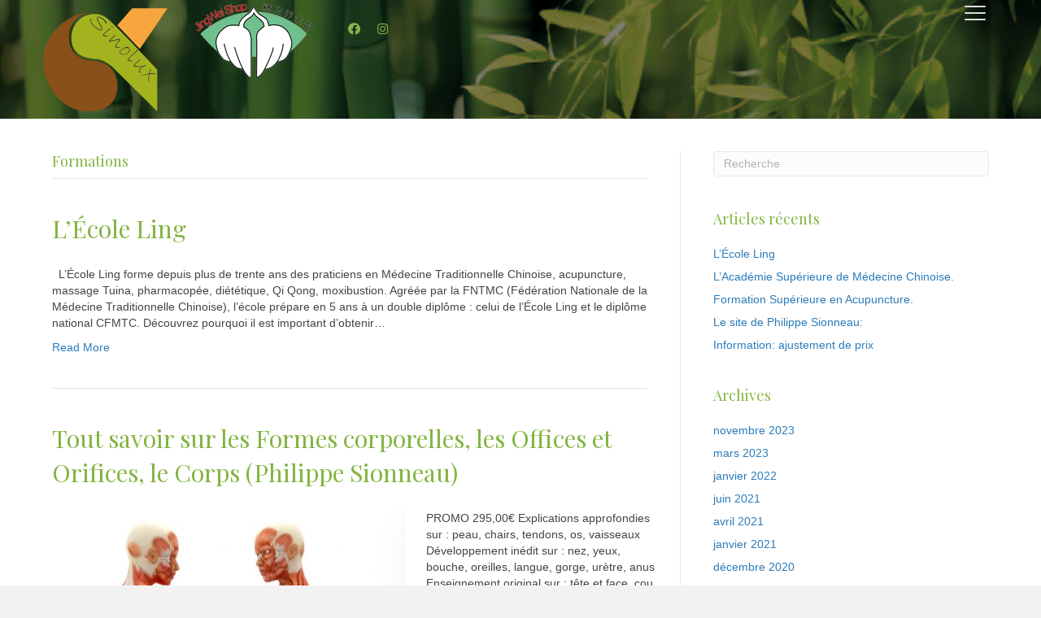

--- FILE ---
content_type: text/html; charset=UTF-8
request_url: https://www.sinolux.lu/category/formations/?doing_wp_cron=1720888947.8275859355926513671875
body_size: 32962
content:
<!DOCTYPE html>
<html lang="fr-FR">
<head>
<meta charset="UTF-8" />
<meta name='viewport' content='width=device-width, initial-scale=1.0' />
<meta http-equiv='X-UA-Compatible' content='IE=edge' />
<link rel="profile" href="https://gmpg.org/xfn/11" />
<meta name='robots' content='noindex, follow' />
	<style>img:is([sizes="auto" i], [sizes^="auto," i]) { contain-intrinsic-size: 3000px 1500px }</style>
	
	<!-- This site is optimized with the Yoast SEO plugin v25.1 - https://yoast.com/wordpress/plugins/seo/ -->
	<title>Formations Archives - Sinolux, les produits MTC de qualité - Steinfort LUXEMBOURG</title>
	<meta property="og:locale" content="fr_FR" />
	<meta property="og:type" content="article" />
	<meta property="og:title" content="Formations Archives - Sinolux, les produits MTC de qualité - Steinfort LUXEMBOURG" />
	<meta property="og:url" content="https://www.sinolux.lu/category/formations/" />
	<meta property="og:site_name" content="Sinolux, les produits MTC de qualité - Steinfort LUXEMBOURG" />
	<meta name="twitter:card" content="summary_large_image" />
	<script type="application/ld+json" class="yoast-schema-graph">{"@context":"https://schema.org","@graph":[{"@type":"CollectionPage","@id":"https://www.sinolux.lu/category/formations/","url":"https://www.sinolux.lu/category/formations/","name":"Formations Archives - Sinolux, les produits MTC de qualité - Steinfort LUXEMBOURG","isPartOf":{"@id":"https://www.sinolux.lu/#website"},"breadcrumb":{"@id":"https://www.sinolux.lu/category/formations/#breadcrumb"},"inLanguage":"fr-FR"},{"@type":"BreadcrumbList","@id":"https://www.sinolux.lu/category/formations/#breadcrumb","itemListElement":[{"@type":"ListItem","position":1,"name":"Accueil","item":"https://www.sinolux.lu/"},{"@type":"ListItem","position":2,"name":"Formations"}]},{"@type":"WebSite","@id":"https://www.sinolux.lu/#website","url":"https://www.sinolux.lu/","name":"Sinolux, les produits MTC de qualité - Steinfort LUXEMBOURG","description":"","potentialAction":[{"@type":"SearchAction","target":{"@type":"EntryPoint","urlTemplate":"https://www.sinolux.lu/?s={search_term_string}"},"query-input":{"@type":"PropertyValueSpecification","valueRequired":true,"valueName":"search_term_string"}}],"inLanguage":"fr-FR"}]}</script>
	<!-- / Yoast SEO plugin. -->


<link rel='dns-prefetch' href='//fonts.googleapis.com' />
<link href='https://fonts.gstatic.com' crossorigin rel='preconnect' />
<link rel="alternate" type="application/rss+xml" title="Sinolux, les produits MTC de qualité - Steinfort LUXEMBOURG &raquo; Flux de la catégorie Formations" href="https://www.sinolux.lu/category/formations/feed/" />
<script>
window._wpemojiSettings = {"baseUrl":"https:\/\/s.w.org\/images\/core\/emoji\/16.0.1\/72x72\/","ext":".png","svgUrl":"https:\/\/s.w.org\/images\/core\/emoji\/16.0.1\/svg\/","svgExt":".svg","source":{"concatemoji":"https:\/\/www.sinolux.lu\/wp-includes\/js\/wp-emoji-release.min.js?ver=6.8.3"}};
/*! This file is auto-generated */
!function(s,n){var o,i,e;function c(e){try{var t={supportTests:e,timestamp:(new Date).valueOf()};sessionStorage.setItem(o,JSON.stringify(t))}catch(e){}}function p(e,t,n){e.clearRect(0,0,e.canvas.width,e.canvas.height),e.fillText(t,0,0);var t=new Uint32Array(e.getImageData(0,0,e.canvas.width,e.canvas.height).data),a=(e.clearRect(0,0,e.canvas.width,e.canvas.height),e.fillText(n,0,0),new Uint32Array(e.getImageData(0,0,e.canvas.width,e.canvas.height).data));return t.every(function(e,t){return e===a[t]})}function u(e,t){e.clearRect(0,0,e.canvas.width,e.canvas.height),e.fillText(t,0,0);for(var n=e.getImageData(16,16,1,1),a=0;a<n.data.length;a++)if(0!==n.data[a])return!1;return!0}function f(e,t,n,a){switch(t){case"flag":return n(e,"\ud83c\udff3\ufe0f\u200d\u26a7\ufe0f","\ud83c\udff3\ufe0f\u200b\u26a7\ufe0f")?!1:!n(e,"\ud83c\udde8\ud83c\uddf6","\ud83c\udde8\u200b\ud83c\uddf6")&&!n(e,"\ud83c\udff4\udb40\udc67\udb40\udc62\udb40\udc65\udb40\udc6e\udb40\udc67\udb40\udc7f","\ud83c\udff4\u200b\udb40\udc67\u200b\udb40\udc62\u200b\udb40\udc65\u200b\udb40\udc6e\u200b\udb40\udc67\u200b\udb40\udc7f");case"emoji":return!a(e,"\ud83e\udedf")}return!1}function g(e,t,n,a){var r="undefined"!=typeof WorkerGlobalScope&&self instanceof WorkerGlobalScope?new OffscreenCanvas(300,150):s.createElement("canvas"),o=r.getContext("2d",{willReadFrequently:!0}),i=(o.textBaseline="top",o.font="600 32px Arial",{});return e.forEach(function(e){i[e]=t(o,e,n,a)}),i}function t(e){var t=s.createElement("script");t.src=e,t.defer=!0,s.head.appendChild(t)}"undefined"!=typeof Promise&&(o="wpEmojiSettingsSupports",i=["flag","emoji"],n.supports={everything:!0,everythingExceptFlag:!0},e=new Promise(function(e){s.addEventListener("DOMContentLoaded",e,{once:!0})}),new Promise(function(t){var n=function(){try{var e=JSON.parse(sessionStorage.getItem(o));if("object"==typeof e&&"number"==typeof e.timestamp&&(new Date).valueOf()<e.timestamp+604800&&"object"==typeof e.supportTests)return e.supportTests}catch(e){}return null}();if(!n){if("undefined"!=typeof Worker&&"undefined"!=typeof OffscreenCanvas&&"undefined"!=typeof URL&&URL.createObjectURL&&"undefined"!=typeof Blob)try{var e="postMessage("+g.toString()+"("+[JSON.stringify(i),f.toString(),p.toString(),u.toString()].join(",")+"));",a=new Blob([e],{type:"text/javascript"}),r=new Worker(URL.createObjectURL(a),{name:"wpTestEmojiSupports"});return void(r.onmessage=function(e){c(n=e.data),r.terminate(),t(n)})}catch(e){}c(n=g(i,f,p,u))}t(n)}).then(function(e){for(var t in e)n.supports[t]=e[t],n.supports.everything=n.supports.everything&&n.supports[t],"flag"!==t&&(n.supports.everythingExceptFlag=n.supports.everythingExceptFlag&&n.supports[t]);n.supports.everythingExceptFlag=n.supports.everythingExceptFlag&&!n.supports.flag,n.DOMReady=!1,n.readyCallback=function(){n.DOMReady=!0}}).then(function(){return e}).then(function(){var e;n.supports.everything||(n.readyCallback(),(e=n.source||{}).concatemoji?t(e.concatemoji):e.wpemoji&&e.twemoji&&(t(e.twemoji),t(e.wpemoji)))}))}((window,document),window._wpemojiSettings);
</script>
<style id='wp-emoji-styles-inline-css'>

	img.wp-smiley, img.emoji {
		display: inline !important;
		border: none !important;
		box-shadow: none !important;
		height: 1em !important;
		width: 1em !important;
		margin: 0 0.07em !important;
		vertical-align: -0.1em !important;
		background: none !important;
		padding: 0 !important;
	}
</style>
<link rel='stylesheet' id='wp-block-library-css' href='https://www.sinolux.lu/wp-includes/css/dist/block-library/style.min.css?ver=6.8.3' media='all' />
<style id='wp-block-library-theme-inline-css'>
.wp-block-audio :where(figcaption){color:#555;font-size:13px;text-align:center}.is-dark-theme .wp-block-audio :where(figcaption){color:#ffffffa6}.wp-block-audio{margin:0 0 1em}.wp-block-code{border:1px solid #ccc;border-radius:4px;font-family:Menlo,Consolas,monaco,monospace;padding:.8em 1em}.wp-block-embed :where(figcaption){color:#555;font-size:13px;text-align:center}.is-dark-theme .wp-block-embed :where(figcaption){color:#ffffffa6}.wp-block-embed{margin:0 0 1em}.blocks-gallery-caption{color:#555;font-size:13px;text-align:center}.is-dark-theme .blocks-gallery-caption{color:#ffffffa6}:root :where(.wp-block-image figcaption){color:#555;font-size:13px;text-align:center}.is-dark-theme :root :where(.wp-block-image figcaption){color:#ffffffa6}.wp-block-image{margin:0 0 1em}.wp-block-pullquote{border-bottom:4px solid;border-top:4px solid;color:currentColor;margin-bottom:1.75em}.wp-block-pullquote cite,.wp-block-pullquote footer,.wp-block-pullquote__citation{color:currentColor;font-size:.8125em;font-style:normal;text-transform:uppercase}.wp-block-quote{border-left:.25em solid;margin:0 0 1.75em;padding-left:1em}.wp-block-quote cite,.wp-block-quote footer{color:currentColor;font-size:.8125em;font-style:normal;position:relative}.wp-block-quote:where(.has-text-align-right){border-left:none;border-right:.25em solid;padding-left:0;padding-right:1em}.wp-block-quote:where(.has-text-align-center){border:none;padding-left:0}.wp-block-quote.is-large,.wp-block-quote.is-style-large,.wp-block-quote:where(.is-style-plain){border:none}.wp-block-search .wp-block-search__label{font-weight:700}.wp-block-search__button{border:1px solid #ccc;padding:.375em .625em}:where(.wp-block-group.has-background){padding:1.25em 2.375em}.wp-block-separator.has-css-opacity{opacity:.4}.wp-block-separator{border:none;border-bottom:2px solid;margin-left:auto;margin-right:auto}.wp-block-separator.has-alpha-channel-opacity{opacity:1}.wp-block-separator:not(.is-style-wide):not(.is-style-dots){width:100px}.wp-block-separator.has-background:not(.is-style-dots){border-bottom:none;height:1px}.wp-block-separator.has-background:not(.is-style-wide):not(.is-style-dots){height:2px}.wp-block-table{margin:0 0 1em}.wp-block-table td,.wp-block-table th{word-break:normal}.wp-block-table :where(figcaption){color:#555;font-size:13px;text-align:center}.is-dark-theme .wp-block-table :where(figcaption){color:#ffffffa6}.wp-block-video :where(figcaption){color:#555;font-size:13px;text-align:center}.is-dark-theme .wp-block-video :where(figcaption){color:#ffffffa6}.wp-block-video{margin:0 0 1em}:root :where(.wp-block-template-part.has-background){margin-bottom:0;margin-top:0;padding:1.25em 2.375em}
</style>
<style id='classic-theme-styles-inline-css'>
/*! This file is auto-generated */
.wp-block-button__link{color:#fff;background-color:#32373c;border-radius:9999px;box-shadow:none;text-decoration:none;padding:calc(.667em + 2px) calc(1.333em + 2px);font-size:1.125em}.wp-block-file__button{background:#32373c;color:#fff;text-decoration:none}
</style>
<style id='global-styles-inline-css'>
:root{--wp--preset--aspect-ratio--square: 1;--wp--preset--aspect-ratio--4-3: 4/3;--wp--preset--aspect-ratio--3-4: 3/4;--wp--preset--aspect-ratio--3-2: 3/2;--wp--preset--aspect-ratio--2-3: 2/3;--wp--preset--aspect-ratio--16-9: 16/9;--wp--preset--aspect-ratio--9-16: 9/16;--wp--preset--color--black: #000000;--wp--preset--color--cyan-bluish-gray: #abb8c3;--wp--preset--color--white: #ffffff;--wp--preset--color--pale-pink: #f78da7;--wp--preset--color--vivid-red: #cf2e2e;--wp--preset--color--luminous-vivid-orange: #ff6900;--wp--preset--color--luminous-vivid-amber: #fcb900;--wp--preset--color--light-green-cyan: #7bdcb5;--wp--preset--color--vivid-green-cyan: #00d084;--wp--preset--color--pale-cyan-blue: #8ed1fc;--wp--preset--color--vivid-cyan-blue: #0693e3;--wp--preset--color--vivid-purple: #9b51e0;--wp--preset--color--fl-heading-text: #82b440;--wp--preset--color--fl-body-bg: #f2f2f2;--wp--preset--color--fl-body-text: #444444;--wp--preset--color--fl-accent: #2b7bb9;--wp--preset--color--fl-accent-hover: #2b7bb9;--wp--preset--color--fl-topbar-bg: #ffffff;--wp--preset--color--fl-topbar-text: #444444;--wp--preset--color--fl-topbar-link: #88b44e;--wp--preset--color--fl-topbar-hover: #66b500;--wp--preset--color--fl-header-bg: #ffffff;--wp--preset--color--fl-header-text: #000000;--wp--preset--color--fl-header-link: #428bca;--wp--preset--color--fl-header-hover: #428bca;--wp--preset--color--fl-nav-bg: #ffffff;--wp--preset--color--fl-nav-link: #ffffff;--wp--preset--color--fl-nav-hover: #428bca;--wp--preset--color--fl-content-bg: #ffffff;--wp--preset--color--fl-footer-widgets-bg: #ffffff;--wp--preset--color--fl-footer-widgets-text: #000000;--wp--preset--color--fl-footer-widgets-link: #428bca;--wp--preset--color--fl-footer-widgets-hover: #428bca;--wp--preset--color--fl-footer-bg: #252c30;--wp--preset--color--fl-footer-text: #f2f2f2;--wp--preset--color--fl-footer-link: #f2f2f2;--wp--preset--color--fl-footer-hover: #f2f2f2;--wp--preset--gradient--vivid-cyan-blue-to-vivid-purple: linear-gradient(135deg,rgba(6,147,227,1) 0%,rgb(155,81,224) 100%);--wp--preset--gradient--light-green-cyan-to-vivid-green-cyan: linear-gradient(135deg,rgb(122,220,180) 0%,rgb(0,208,130) 100%);--wp--preset--gradient--luminous-vivid-amber-to-luminous-vivid-orange: linear-gradient(135deg,rgba(252,185,0,1) 0%,rgba(255,105,0,1) 100%);--wp--preset--gradient--luminous-vivid-orange-to-vivid-red: linear-gradient(135deg,rgba(255,105,0,1) 0%,rgb(207,46,46) 100%);--wp--preset--gradient--very-light-gray-to-cyan-bluish-gray: linear-gradient(135deg,rgb(238,238,238) 0%,rgb(169,184,195) 100%);--wp--preset--gradient--cool-to-warm-spectrum: linear-gradient(135deg,rgb(74,234,220) 0%,rgb(151,120,209) 20%,rgb(207,42,186) 40%,rgb(238,44,130) 60%,rgb(251,105,98) 80%,rgb(254,248,76) 100%);--wp--preset--gradient--blush-light-purple: linear-gradient(135deg,rgb(255,206,236) 0%,rgb(152,150,240) 100%);--wp--preset--gradient--blush-bordeaux: linear-gradient(135deg,rgb(254,205,165) 0%,rgb(254,45,45) 50%,rgb(107,0,62) 100%);--wp--preset--gradient--luminous-dusk: linear-gradient(135deg,rgb(255,203,112) 0%,rgb(199,81,192) 50%,rgb(65,88,208) 100%);--wp--preset--gradient--pale-ocean: linear-gradient(135deg,rgb(255,245,203) 0%,rgb(182,227,212) 50%,rgb(51,167,181) 100%);--wp--preset--gradient--electric-grass: linear-gradient(135deg,rgb(202,248,128) 0%,rgb(113,206,126) 100%);--wp--preset--gradient--midnight: linear-gradient(135deg,rgb(2,3,129) 0%,rgb(40,116,252) 100%);--wp--preset--font-size--small: 13px;--wp--preset--font-size--medium: 20px;--wp--preset--font-size--large: 36px;--wp--preset--font-size--x-large: 42px;--wp--preset--spacing--20: 0.44rem;--wp--preset--spacing--30: 0.67rem;--wp--preset--spacing--40: 1rem;--wp--preset--spacing--50: 1.5rem;--wp--preset--spacing--60: 2.25rem;--wp--preset--spacing--70: 3.38rem;--wp--preset--spacing--80: 5.06rem;--wp--preset--shadow--natural: 6px 6px 9px rgba(0, 0, 0, 0.2);--wp--preset--shadow--deep: 12px 12px 50px rgba(0, 0, 0, 0.4);--wp--preset--shadow--sharp: 6px 6px 0px rgba(0, 0, 0, 0.2);--wp--preset--shadow--outlined: 6px 6px 0px -3px rgba(255, 255, 255, 1), 6px 6px rgba(0, 0, 0, 1);--wp--preset--shadow--crisp: 6px 6px 0px rgba(0, 0, 0, 1);}:where(.is-layout-flex){gap: 0.5em;}:where(.is-layout-grid){gap: 0.5em;}body .is-layout-flex{display: flex;}.is-layout-flex{flex-wrap: wrap;align-items: center;}.is-layout-flex > :is(*, div){margin: 0;}body .is-layout-grid{display: grid;}.is-layout-grid > :is(*, div){margin: 0;}:where(.wp-block-columns.is-layout-flex){gap: 2em;}:where(.wp-block-columns.is-layout-grid){gap: 2em;}:where(.wp-block-post-template.is-layout-flex){gap: 1.25em;}:where(.wp-block-post-template.is-layout-grid){gap: 1.25em;}.has-black-color{color: var(--wp--preset--color--black) !important;}.has-cyan-bluish-gray-color{color: var(--wp--preset--color--cyan-bluish-gray) !important;}.has-white-color{color: var(--wp--preset--color--white) !important;}.has-pale-pink-color{color: var(--wp--preset--color--pale-pink) !important;}.has-vivid-red-color{color: var(--wp--preset--color--vivid-red) !important;}.has-luminous-vivid-orange-color{color: var(--wp--preset--color--luminous-vivid-orange) !important;}.has-luminous-vivid-amber-color{color: var(--wp--preset--color--luminous-vivid-amber) !important;}.has-light-green-cyan-color{color: var(--wp--preset--color--light-green-cyan) !important;}.has-vivid-green-cyan-color{color: var(--wp--preset--color--vivid-green-cyan) !important;}.has-pale-cyan-blue-color{color: var(--wp--preset--color--pale-cyan-blue) !important;}.has-vivid-cyan-blue-color{color: var(--wp--preset--color--vivid-cyan-blue) !important;}.has-vivid-purple-color{color: var(--wp--preset--color--vivid-purple) !important;}.has-black-background-color{background-color: var(--wp--preset--color--black) !important;}.has-cyan-bluish-gray-background-color{background-color: var(--wp--preset--color--cyan-bluish-gray) !important;}.has-white-background-color{background-color: var(--wp--preset--color--white) !important;}.has-pale-pink-background-color{background-color: var(--wp--preset--color--pale-pink) !important;}.has-vivid-red-background-color{background-color: var(--wp--preset--color--vivid-red) !important;}.has-luminous-vivid-orange-background-color{background-color: var(--wp--preset--color--luminous-vivid-orange) !important;}.has-luminous-vivid-amber-background-color{background-color: var(--wp--preset--color--luminous-vivid-amber) !important;}.has-light-green-cyan-background-color{background-color: var(--wp--preset--color--light-green-cyan) !important;}.has-vivid-green-cyan-background-color{background-color: var(--wp--preset--color--vivid-green-cyan) !important;}.has-pale-cyan-blue-background-color{background-color: var(--wp--preset--color--pale-cyan-blue) !important;}.has-vivid-cyan-blue-background-color{background-color: var(--wp--preset--color--vivid-cyan-blue) !important;}.has-vivid-purple-background-color{background-color: var(--wp--preset--color--vivid-purple) !important;}.has-black-border-color{border-color: var(--wp--preset--color--black) !important;}.has-cyan-bluish-gray-border-color{border-color: var(--wp--preset--color--cyan-bluish-gray) !important;}.has-white-border-color{border-color: var(--wp--preset--color--white) !important;}.has-pale-pink-border-color{border-color: var(--wp--preset--color--pale-pink) !important;}.has-vivid-red-border-color{border-color: var(--wp--preset--color--vivid-red) !important;}.has-luminous-vivid-orange-border-color{border-color: var(--wp--preset--color--luminous-vivid-orange) !important;}.has-luminous-vivid-amber-border-color{border-color: var(--wp--preset--color--luminous-vivid-amber) !important;}.has-light-green-cyan-border-color{border-color: var(--wp--preset--color--light-green-cyan) !important;}.has-vivid-green-cyan-border-color{border-color: var(--wp--preset--color--vivid-green-cyan) !important;}.has-pale-cyan-blue-border-color{border-color: var(--wp--preset--color--pale-cyan-blue) !important;}.has-vivid-cyan-blue-border-color{border-color: var(--wp--preset--color--vivid-cyan-blue) !important;}.has-vivid-purple-border-color{border-color: var(--wp--preset--color--vivid-purple) !important;}.has-vivid-cyan-blue-to-vivid-purple-gradient-background{background: var(--wp--preset--gradient--vivid-cyan-blue-to-vivid-purple) !important;}.has-light-green-cyan-to-vivid-green-cyan-gradient-background{background: var(--wp--preset--gradient--light-green-cyan-to-vivid-green-cyan) !important;}.has-luminous-vivid-amber-to-luminous-vivid-orange-gradient-background{background: var(--wp--preset--gradient--luminous-vivid-amber-to-luminous-vivid-orange) !important;}.has-luminous-vivid-orange-to-vivid-red-gradient-background{background: var(--wp--preset--gradient--luminous-vivid-orange-to-vivid-red) !important;}.has-very-light-gray-to-cyan-bluish-gray-gradient-background{background: var(--wp--preset--gradient--very-light-gray-to-cyan-bluish-gray) !important;}.has-cool-to-warm-spectrum-gradient-background{background: var(--wp--preset--gradient--cool-to-warm-spectrum) !important;}.has-blush-light-purple-gradient-background{background: var(--wp--preset--gradient--blush-light-purple) !important;}.has-blush-bordeaux-gradient-background{background: var(--wp--preset--gradient--blush-bordeaux) !important;}.has-luminous-dusk-gradient-background{background: var(--wp--preset--gradient--luminous-dusk) !important;}.has-pale-ocean-gradient-background{background: var(--wp--preset--gradient--pale-ocean) !important;}.has-electric-grass-gradient-background{background: var(--wp--preset--gradient--electric-grass) !important;}.has-midnight-gradient-background{background: var(--wp--preset--gradient--midnight) !important;}.has-small-font-size{font-size: var(--wp--preset--font-size--small) !important;}.has-medium-font-size{font-size: var(--wp--preset--font-size--medium) !important;}.has-large-font-size{font-size: var(--wp--preset--font-size--large) !important;}.has-x-large-font-size{font-size: var(--wp--preset--font-size--x-large) !important;}
:where(.wp-block-post-template.is-layout-flex){gap: 1.25em;}:where(.wp-block-post-template.is-layout-grid){gap: 1.25em;}
:where(.wp-block-columns.is-layout-flex){gap: 2em;}:where(.wp-block-columns.is-layout-grid){gap: 2em;}
:root :where(.wp-block-pullquote){font-size: 1.5em;line-height: 1.6;}
</style>
<link rel='stylesheet' id='cbc-sass-css' href='https://www.sinolux.lu/wp-content/themes/bb-theme-child/css/styles.css?ver=6.8.3' media='all' />
<link rel='stylesheet' id='font-awesome-5-css' href='https://www.sinolux.lu/wp-content/plugins/bb-plugin/fonts/fontawesome/5.15.4/css/all.min.css?ver=2.9.0.4' media='all' />
<link rel='stylesheet' id='jquery-magnificpopup-css' href='https://www.sinolux.lu/wp-content/plugins/bb-plugin/css/jquery.magnificpopup.min.css?ver=2.9.0.4' media='all' />
<link rel='stylesheet' id='bootstrap-4-css' href='https://www.sinolux.lu/wp-content/themes/bb-theme/css/bootstrap-4.min.css?ver=1.7.18.1' media='all' />
<link rel='stylesheet' id='fl-automator-skin-css' href='https://www.sinolux.lu/wp-content/uploads/bb-theme/skin-682aea49b8d51.css?ver=1.7.18.1' media='all' />
<link rel='stylesheet' id='fl-child-theme-css' href='https://www.sinolux.lu/wp-content/themes/bb-theme-child/style.css?ver=6.8.3' media='all' />
<link rel='stylesheet' id='pp-animate-css' href='https://www.sinolux.lu/wp-content/plugins/bbpowerpack/assets/css/animate.min.css?ver=3.5.1' media='all' />
<link rel='stylesheet' id='fl-builder-google-fonts-43930d9839d4ba616bcca58bbbae5b57-css' href='//fonts.googleapis.com/css?family=Playfair+Display%3A400&#038;ver=6.8.3' media='all' />
<script src="https://www.sinolux.lu/wp-includes/js/jquery/jquery.min.js?ver=3.7.1" id="jquery-core-js"></script>
<script src="https://www.sinolux.lu/wp-includes/js/jquery/jquery-migrate.min.js?ver=3.4.1" id="jquery-migrate-js"></script>
<link rel="https://api.w.org/" href="https://www.sinolux.lu/wp-json/" /><link rel="alternate" title="JSON" type="application/json" href="https://www.sinolux.lu/wp-json/wp/v2/categories/8" /><link rel="EditURI" type="application/rsd+xml" title="RSD" href="https://www.sinolux.lu/xmlrpc.php?rsd" />
		<script>
			var bb_powerpack = {
				version: '2.40.1.6',
				getAjaxUrl: function() { return atob( 'aHR0cHM6Ly93d3cuc2lub2x1eC5sdS93cC1hZG1pbi9hZG1pbi1hamF4LnBocA==' ); },
				callback: function() {},
				post_id: 1626,
				search_term: '',
				current_page: 'https://www.sinolux.lu/category/formations/?doing_wp_cron=1720888947.8275859355926513671875',
				conditionals: {
					is_front_page: false,
					is_home: false,
					is_archive: true,
					is_tax: true,
										current_tax: 'category',
					current_term: 'formations',
										is_author: false,
					current_author: false,
					is_search: false,
									}
			};
		</script>
		<link rel="icon" href="https://www.sinolux.lu/wp-content/uploads/2018/10/cropped-favico-32x32.gif" sizes="32x32" />
<link rel="icon" href="https://www.sinolux.lu/wp-content/uploads/2018/10/cropped-favico-192x192.gif" sizes="192x192" />
<link rel="apple-touch-icon" href="https://www.sinolux.lu/wp-content/uploads/2018/10/cropped-favico-180x180.gif" />
<meta name="msapplication-TileImage" content="https://www.sinolux.lu/wp-content/uploads/2018/10/cropped-favico-270x270.gif" />
<!-- Global site tag (gtag.js) - Google Analytics -->
<script async src="https://www.googletagmanager.com/gtag/js?id=UA-140380099-1"></script>
<script>
  window.dataLayer = window.dataLayer || [];
  function gtag(){dataLayer.push(arguments);}
  gtag('js', new Date());

  gtag('config', 'UA-140380099-1');
</script>

<meta name="google-site-verification" content="RAJ2CU2EQeWvUuNMDWaTNDCBYmySBnl5kKB-2rSun5I" />
</head>
<body class="archive category category-formations category-8 wp-theme-bb-theme wp-child-theme-bb-theme-child fl-builder-2-9-0-4 fl-theme-1-7-18-1 fl-framework-bootstrap-4 fl-preset-default fl-full-width fl-scroll-to-top" itemscope="itemscope" itemtype="https://schema.org/WebPage">
<a aria-label="Aller au contenu" class="fl-screen-reader-text" href="#fl-main-content">Aller au contenu</a><div class="fl-page">
	<link rel='stylesheet' id='fl-builder-google-fonts-5f38d26f46bf0cf1fabd2412e20dde9e-css' href='https://fonts.googleapis.com/css?family=Playfair+Display%3A400&#038;ver=6.8.3' media='all' />
<style id='fl-builder-layout-86-inline-css'>
.fl-builder-content *,.fl-builder-content *:before,.fl-builder-content *:after {-webkit-box-sizing: border-box;-moz-box-sizing: border-box;box-sizing: border-box;}.fl-row:before,.fl-row:after,.fl-row-content:before,.fl-row-content:after,.fl-col-group:before,.fl-col-group:after,.fl-col:before,.fl-col:after,.fl-module:not([data-accepts]):before,.fl-module:not([data-accepts]):after,.fl-module-content:before,.fl-module-content:after {display: table;content: " ";}.fl-row:after,.fl-row-content:after,.fl-col-group:after,.fl-col:after,.fl-module:not([data-accepts]):after,.fl-module-content:after {clear: both;}.fl-clear {clear: both;}.fl-row,.fl-row-content {margin-left: auto;margin-right: auto;min-width: 0;}.fl-row-content-wrap {position: relative;}.fl-builder-mobile .fl-row-bg-photo .fl-row-content-wrap {background-attachment: scroll;}.fl-row-bg-video,.fl-row-bg-video .fl-row-content,.fl-row-bg-embed,.fl-row-bg-embed .fl-row-content {position: relative;}.fl-row-bg-video .fl-bg-video,.fl-row-bg-embed .fl-bg-embed-code {bottom: 0;left: 0;overflow: hidden;position: absolute;right: 0;top: 0;}.fl-row-bg-video .fl-bg-video video,.fl-row-bg-embed .fl-bg-embed-code video {bottom: 0;left: 0px;max-width: none;position: absolute;right: 0;top: 0px;}.fl-row-bg-video .fl-bg-video video {min-width: 100%;min-height: 100%;width: auto;height: auto;}.fl-row-bg-video .fl-bg-video iframe,.fl-row-bg-embed .fl-bg-embed-code iframe {pointer-events: none;width: 100vw;height: 56.25vw; max-width: none;min-height: 100vh;min-width: 177.77vh; position: absolute;top: 50%;left: 50%;-ms-transform: translate(-50%, -50%); -webkit-transform: translate(-50%, -50%); transform: translate(-50%, -50%);}.fl-bg-video-fallback {background-position: 50% 50%;background-repeat: no-repeat;background-size: cover;bottom: 0px;left: 0px;position: absolute;right: 0px;top: 0px;}.fl-row-bg-slideshow,.fl-row-bg-slideshow .fl-row-content {position: relative;}.fl-row .fl-bg-slideshow {bottom: 0;left: 0;overflow: hidden;position: absolute;right: 0;top: 0;z-index: 0;}.fl-builder-edit .fl-row .fl-bg-slideshow * {bottom: 0;height: auto !important;left: 0;position: absolute !important;right: 0;top: 0;}.fl-row-bg-overlay .fl-row-content-wrap:after {border-radius: inherit;content: '';display: block;position: absolute;top: 0;right: 0;bottom: 0;left: 0;z-index: 0;}.fl-row-bg-overlay .fl-row-content {position: relative;z-index: 1;}.fl-row-default-height .fl-row-content-wrap,.fl-row-custom-height .fl-row-content-wrap {display: -webkit-box;display: -webkit-flex;display: -ms-flexbox;display: flex;min-height: 100vh;}.fl-row-overlap-top .fl-row-content-wrap {display: -webkit-inline-box;display: -webkit-inline-flex;display: -moz-inline-box;display: -ms-inline-flexbox;display: inline-flex;width: 100%;}.fl-row-default-height .fl-row-content-wrap,.fl-row-custom-height .fl-row-content-wrap {min-height: 0;}.fl-row-default-height .fl-row-content,.fl-row-full-height .fl-row-content,.fl-row-custom-height .fl-row-content {-webkit-box-flex: 1 1 auto; -moz-box-flex: 1 1 auto;-webkit-flex: 1 1 auto;-ms-flex: 1 1 auto;flex: 1 1 auto;}.fl-row-default-height .fl-row-full-width.fl-row-content,.fl-row-full-height .fl-row-full-width.fl-row-content,.fl-row-custom-height .fl-row-full-width.fl-row-content {max-width: 100%;width: 100%;}.fl-row-default-height.fl-row-align-center .fl-row-content-wrap,.fl-row-full-height.fl-row-align-center .fl-row-content-wrap,.fl-row-custom-height.fl-row-align-center .fl-row-content-wrap {-webkit-align-items: center;-webkit-box-align: center;-webkit-box-pack: center;-webkit-justify-content: center;-ms-flex-align: center;-ms-flex-pack: center;justify-content: center;align-items: center;}.fl-row-default-height.fl-row-align-bottom .fl-row-content-wrap,.fl-row-full-height.fl-row-align-bottom .fl-row-content-wrap,.fl-row-custom-height.fl-row-align-bottom .fl-row-content-wrap {-webkit-align-items: flex-end;-webkit-justify-content: flex-end;-webkit-box-align: end;-webkit-box-pack: end;-ms-flex-align: end;-ms-flex-pack: end;justify-content: flex-end;align-items: flex-end;}.fl-col-group-equal-height {display: flex;flex-wrap: wrap;width: 100%;}.fl-col-group-equal-height.fl-col-group-has-child-loading {flex-wrap: nowrap;}.fl-col-group-equal-height .fl-col,.fl-col-group-equal-height .fl-col-content {display: flex;flex: 1 1 auto;}.fl-col-group-equal-height .fl-col-content {flex-direction: column;flex-shrink: 1;min-width: 1px;max-width: 100%;width: 100%;}.fl-col-group-equal-height:before,.fl-col-group-equal-height .fl-col:before,.fl-col-group-equal-height .fl-col-content:before,.fl-col-group-equal-height:after,.fl-col-group-equal-height .fl-col:after,.fl-col-group-equal-height .fl-col-content:after{content: none;}.fl-col-group-nested.fl-col-group-equal-height.fl-col-group-align-top .fl-col-content,.fl-col-group-equal-height.fl-col-group-align-top .fl-col-content {justify-content: flex-start;}.fl-col-group-nested.fl-col-group-equal-height.fl-col-group-align-center .fl-col-content,.fl-col-group-equal-height.fl-col-group-align-center .fl-col-content {justify-content: center;}.fl-col-group-nested.fl-col-group-equal-height.fl-col-group-align-bottom .fl-col-content,.fl-col-group-equal-height.fl-col-group-align-bottom .fl-col-content {justify-content: flex-end;}.fl-col-group-equal-height.fl-col-group-align-center .fl-col-group {width: 100%;}.fl-col {float: left;min-height: 1px;}.fl-col-content {display: flex;flex-direction: column;}.fl-col-bg-overlay .fl-col-content {position: relative;}.fl-col-bg-overlay .fl-col-content:after {border-radius: inherit;content: '';display: block;position: absolute;top: 0;right: 0;bottom: 0;left: 0;z-index: 0;}.fl-col-bg-overlay .fl-module {position: relative;z-index: 2;}.single:not(.woocommerce).single-fl-builder-template .fl-content {width: 100%;}.fl-builder-layer {position: absolute;top:0;left:0;right: 0;bottom: 0;z-index: 0;pointer-events: none;overflow: hidden;}.fl-builder-shape-layer {z-index: 0;}.fl-builder-shape-layer.fl-builder-bottom-edge-layer {z-index: 1;}.fl-row-bg-overlay .fl-builder-shape-layer {z-index: 1;}.fl-row-bg-overlay .fl-builder-shape-layer.fl-builder-bottom-edge-layer {z-index: 2;}.fl-row-has-layers .fl-row-content {z-index: 1;}.fl-row-bg-overlay .fl-row-content {z-index: 2;}.fl-builder-layer > * {display: block;position: absolute;top:0;left:0;width: 100%;}.fl-builder-layer + .fl-row-content {position: relative;}.fl-builder-layer .fl-shape {fill: #aaa;stroke: none;stroke-width: 0;width:100%;}@supports (-webkit-touch-callout: inherit) {.fl-row.fl-row-bg-parallax .fl-row-content-wrap,.fl-row.fl-row-bg-fixed .fl-row-content-wrap {background-position: center !important;background-attachment: scroll !important;}}@supports (-webkit-touch-callout: none) {.fl-row.fl-row-bg-fixed .fl-row-content-wrap {background-position: center !important;background-attachment: scroll !important;}}.fl-clearfix:before,.fl-clearfix:after {display: table;content: " ";}.fl-clearfix:after {clear: both;}.sr-only {position: absolute;width: 1px;height: 1px;padding: 0;overflow: hidden;clip: rect(0,0,0,0);white-space: nowrap;border: 0;}.fl-builder-content a.fl-button,.fl-builder-content a.fl-button:visited {border-radius: 4px;-moz-border-radius: 4px;-webkit-border-radius: 4px;display: inline-block;font-size: 16px;font-weight: normal;line-height: 18px;padding: 12px 24px;text-decoration: none;text-shadow: none;}.fl-builder-content .fl-button:hover {text-decoration: none;}.fl-builder-content .fl-button:active {position: relative;top: 1px;}.fl-builder-content .fl-button-width-full .fl-button {display: block;text-align: center;}.fl-builder-content .fl-button-width-custom .fl-button {display: inline-block;text-align: center;max-width: 100%;}.fl-builder-content .fl-button-left {text-align: left;}.fl-builder-content .fl-button-center {text-align: center;}.fl-builder-content .fl-button-right {text-align: right;}.fl-builder-content .fl-button i {font-size: 1.3em;height: auto;margin-right:8px;vertical-align: middle;width: auto;}.fl-builder-content .fl-button i.fl-button-icon-after {margin-left: 8px;margin-right: 0;}.fl-builder-content .fl-button-has-icon .fl-button-text {vertical-align: middle;}.fl-icon-wrap {display: inline-block;}.fl-icon {display: table-cell;vertical-align: middle;}.fl-icon a {text-decoration: none;}.fl-icon i {float: right;height: auto;width: auto;}.fl-icon i:before {border: none !important;height: auto;width: auto;}.fl-icon-text {display: table-cell;text-align: left;padding-left: 15px;vertical-align: middle;}.fl-icon-text-empty {display: none;}.fl-icon-text *:last-child {margin: 0 !important;padding: 0 !important;}.fl-icon-text a {text-decoration: none;}.fl-icon-text span {display: block;}.fl-icon-text span.mce-edit-focus {min-width: 1px;}.fl-module img {max-width: 100%;}.fl-photo {line-height: 0;position: relative;}.fl-photo-align-left {text-align: left;}.fl-photo-align-center {text-align: center;}.fl-photo-align-right {text-align: right;}.fl-photo-content {display: inline-block;line-height: 0;position: relative;max-width: 100%;}.fl-photo-img-svg {width: 100%;}.fl-photo-content img {display: inline;height: auto;max-width: 100%;}.fl-photo-crop-circle img {-webkit-border-radius: 100%;-moz-border-radius: 100%;border-radius: 100%;}.fl-photo-caption {font-size: 13px;line-height: 18px;overflow: hidden;text-overflow: ellipsis;}.fl-photo-caption-below {padding-bottom: 20px;padding-top: 10px;}.fl-photo-caption-hover {background: rgba(0,0,0,0.7);bottom: 0;color: #fff;left: 0;opacity: 0;filter: alpha(opacity = 0);padding: 10px 15px;position: absolute;right: 0;-webkit-transition:opacity 0.3s ease-in;-moz-transition:opacity 0.3s ease-in;transition:opacity 0.3s ease-in;}.fl-photo-content:hover .fl-photo-caption-hover {opacity: 100;filter: alpha(opacity = 100);}.fl-builder-pagination,.fl-builder-pagination-load-more {padding: 40px 0;}.fl-builder-pagination ul.page-numbers {list-style: none;margin: 0;padding: 0;text-align: center;}.fl-builder-pagination li {display: inline-block;list-style: none;margin: 0;padding: 0;}.fl-builder-pagination li a.page-numbers,.fl-builder-pagination li span.page-numbers {border: 1px solid #e6e6e6;display: inline-block;padding: 5px 10px;margin: 0 0 5px;}.fl-builder-pagination li a.page-numbers:hover,.fl-builder-pagination li span.current {background: #f5f5f5;text-decoration: none;}.fl-slideshow,.fl-slideshow * {-webkit-box-sizing: content-box;-moz-box-sizing: content-box;box-sizing: content-box;}.fl-slideshow .fl-slideshow-image img {max-width: none !important;}.fl-slideshow-social {line-height: 0 !important;}.fl-slideshow-social * {margin: 0 !important;}.fl-builder-content .bx-wrapper .bx-viewport {background: transparent;border: none;box-shadow: none;-moz-box-shadow: none;-webkit-box-shadow: none;left: 0;}.mfp-wrap button.mfp-arrow,.mfp-wrap button.mfp-arrow:active,.mfp-wrap button.mfp-arrow:hover,.mfp-wrap button.mfp-arrow:focus {background: transparent !important;border: none !important;outline: none;position: absolute;top: 50%;box-shadow: none !important;-moz-box-shadow: none !important;-webkit-box-shadow: none !important;}.mfp-wrap .mfp-close,.mfp-wrap .mfp-close:active,.mfp-wrap .mfp-close:hover,.mfp-wrap .mfp-close:focus {background: transparent !important;border: none !important;outline: none;position: absolute;top: 0;box-shadow: none !important;-moz-box-shadow: none !important;-webkit-box-shadow: none !important;}.admin-bar .mfp-wrap .mfp-close,.admin-bar .mfp-wrap .mfp-close:active,.admin-bar .mfp-wrap .mfp-close:hover,.admin-bar .mfp-wrap .mfp-close:focus {top: 32px!important;}img.mfp-img {padding: 0;}.mfp-counter {display: none;}.mfp-wrap .mfp-preloader.fa {font-size: 30px;}.fl-form-field {margin-bottom: 15px;}.fl-form-field input.fl-form-error {border-color: #DD6420;}.fl-form-error-message {clear: both;color: #DD6420;display: none;padding-top: 8px;font-size: 12px;font-weight: lighter;}.fl-form-button-disabled {opacity: 0.5;}.fl-animation {opacity: 0;}.fl-builder-preview .fl-animation,.fl-builder-edit .fl-animation,.fl-animated {opacity: 1;}.fl-animated {animation-fill-mode: both;-webkit-animation-fill-mode: both;}.fl-button.fl-button-icon-animation i {width: 0 !important;opacity: 0;-ms-filter: "alpha(opacity=0)";transition: all 0.2s ease-out;-webkit-transition: all 0.2s ease-out;}.fl-button.fl-button-icon-animation:hover i {opacity: 1! important;-ms-filter: "alpha(opacity=100)";}.fl-button.fl-button-icon-animation i.fl-button-icon-after {margin-left: 0px !important;}.fl-button.fl-button-icon-animation:hover i.fl-button-icon-after {margin-left: 10px !important;}.fl-button.fl-button-icon-animation i.fl-button-icon-before {margin-right: 0 !important;}.fl-button.fl-button-icon-animation:hover i.fl-button-icon-before {margin-right: 20px !important;margin-left: -10px;}@media (max-width: 1200px) {}@media (max-width: 992px) { .fl-col-group.fl-col-group-medium-reversed {display: -webkit-flex;display: flex;-webkit-flex-wrap: wrap-reverse;flex-wrap: wrap-reverse;flex-direction: row-reverse;} }@media (max-width: 768px) { .fl-row-content-wrap {background-attachment: scroll !important;}.fl-row-bg-parallax .fl-row-content-wrap {background-attachment: scroll !important;background-position: center center !important;}.fl-col-group.fl-col-group-equal-height {display: block;}.fl-col-group.fl-col-group-equal-height.fl-col-group-custom-width {display: -webkit-box;display: -webkit-flex;display: flex;}.fl-col-group.fl-col-group-responsive-reversed {display: -webkit-flex;display: flex;-webkit-flex-wrap: wrap-reverse;flex-wrap: wrap-reverse;flex-direction: row-reverse;}.fl-col-group.fl-col-group-responsive-reversed .fl-col:not(.fl-col-small-custom-width) {flex-basis: 100%;width: 100% !important;}.fl-col-group.fl-col-group-medium-reversed:not(.fl-col-group-responsive-reversed) {display: unset;display: unset;-webkit-flex-wrap: unset;flex-wrap: unset;flex-direction: unset;}.fl-col {clear: both;float: none;margin-left: auto;margin-right: auto;width: auto !important;}.fl-col-small:not(.fl-col-small-full-width) {max-width: 400px;}.fl-block-col-resize {display:none;}.fl-row[data-node] .fl-row-content-wrap {margin: 0;padding-left: 0;padding-right: 0;}.fl-row[data-node] .fl-bg-video,.fl-row[data-node] .fl-bg-slideshow {left: 0;right: 0;}.fl-col[data-node] .fl-col-content {margin: 0;padding-left: 0;padding-right: 0;} }@media (min-width: 1201px) {html .fl-visible-large:not(.fl-visible-desktop),html .fl-visible-medium:not(.fl-visible-desktop),html .fl-visible-mobile:not(.fl-visible-desktop) {display: none;}}@media (min-width: 993px) and (max-width: 1200px) {html .fl-visible-desktop:not(.fl-visible-large),html .fl-visible-medium:not(.fl-visible-large),html .fl-visible-mobile:not(.fl-visible-large) {display: none;}}@media (min-width: 769px) and (max-width: 992px) {html .fl-visible-desktop:not(.fl-visible-medium),html .fl-visible-large:not(.fl-visible-medium),html .fl-visible-mobile:not(.fl-visible-medium) {display: none;}}@media (max-width: 768px) {html .fl-visible-desktop:not(.fl-visible-mobile),html .fl-visible-large:not(.fl-visible-mobile),html .fl-visible-medium:not(.fl-visible-mobile) {display: none;}}.fl-row-fixed-width {max-width: 1200px;}.fl-row-content-wrap {margin-top: 0px;margin-right: 0px;margin-bottom: 0px;margin-left: 0px;padding-top: 20px;padding-right: 20px;padding-bottom: 20px;padding-left: 20px;}.fl-module-content, .fl-module:where(.fl-module:not(:has(> .fl-module-content))) {margin-top: 20px;margin-right: 20px;margin-bottom: 20px;margin-left: 20px;}.fl-node-5bd9cd20657aa > .fl-row-content-wrap:after {background-color: rgba(0,0,0,0.5);}.fl-node-5bd9cd20657aa > .fl-row-content-wrap {background-image: url(https://www.sinolux.lu/wp-content/uploads/2018/10/bambou.jpg);background-repeat: no-repeat;background-position: center center;background-attachment: scroll;background-size: cover;} .fl-node-5bd9cd20657aa > .fl-row-content-wrap {margin-bottom:0px;} .fl-node-5bd9cd20657aa > .fl-row-content-wrap {padding-top:0px;padding-right:0px;padding-bottom:0px;padding-left:0px;}@media ( max-width: 768px ) { .fl-node-5bd9cd20657aa.fl-row > .fl-row-content-wrap {padding-top:0px;padding-bottom:0px;}}.fl-node-5d120a2dc5935 {width: 15%;}.fl-node-5d120a2dc5935 > .fl-col-content {box-shadow: 0px 0px 0px 0px rgba(0,0,0,0.5);}.fl-node-5d120a2dc5938 {width: 15%;}.fl-node-5d120a2dc5938 > .fl-col-content {border-top-left-radius: 0px;border-top-right-radius: 0px;border-bottom-left-radius: 0px;border-bottom-right-radius: 0px;box-shadow: 0px 0px 0px 0px rgba(0,0,0,0.5);}.fl-node-5d120a2dc593a {width: 45%;}.fl-node-5d120a2dc593a > .fl-col-content {box-shadow: 0px 0px 0px 0px rgba(0,0,0,0.5);}.fl-node-5d120a2dc593c {width: 25%;}.fl-node-5d120a2dc593c > .fl-col-content {box-shadow: 0px 0px 0px 0px rgba(0,0,0,0.5);} .fl-node-5d120a2dc593c > .fl-col-content {padding-right:20px;}.pp-social-icons {display: flex;}.pp-social-icons-vertical {flex-direction: column;}.pp-social-icons-vertical .pp-social-icon:last-of-type {margin-bottom: 0 !important;}.pp-social-icons-horizontal .pp-social-icon:last-of-type {margin-right: 0 !important;}.pp-social-icons-horizontal .pp-social-icon:first-child {margin-left: 0 !important;}.pp-social-icons .pp-social-icon {display: inline-block;line-height: 0;}.pp-social-icons a {font-family: "Helvetica",Verdana,Arial,sans-serif;}.pp-social-icons .pp-x-icon {font-weight: bold;}.fl-node-5bd9cd20657a8 .fl-module-content .pp-social-icon a,.fl-node-5bd9cd20657a8 .fl-module-content .pp-social-icon a:hover {text-decoration: none;}.fl-node-5bd9cd20657a8 .fl-module-content .pp-social-icon a {display: inline-flex;float: left;text-align: center;justify-content: center;align-items: center;color: #88b44e;border-radius: 100px;border: 0px solid ;}.fl-node-5bd9cd20657a8 .fl-module-content .pp-social-icon svg {fill: currentColor;width: 15px;height: 15px;}.fl-node-5bd9cd20657a8 .fl-module-content .pp-social-icon a:hover {color: #f0f0f0;border-color: ;}.fl-node-5bd9cd20657a8 .fl-module-content .pp-social-icon:nth-child(1) a {border: 0px solid ;}.fl-node-5bd9cd20657a8 .fl-module-content .pp-social-icon:nth-child(1) a:hover {}.fl-node-5bd9cd20657a8 .fl-module-content .pp-social-icon:nth-child(1) a {}.fl-node-5bd9cd20657a8 .fl-module-content .pp-social-icon:nth-child(1) i:hover,.fl-node-5bd9cd20657a8 .fl-module-content .pp-social-icon:nth-child(1) a:hover i {}.fl-node-5bd9cd20657a8 .fl-module-content .pp-social-icon:nth-child(2) a {border: 0px solid ;}.fl-node-5bd9cd20657a8 .fl-module-content .pp-social-icon:nth-child(2) a:hover {}.fl-node-5bd9cd20657a8 .fl-module-content .pp-social-icon:nth-child(2) a {}.fl-node-5bd9cd20657a8 .fl-module-content .pp-social-icon:nth-child(2) i:hover,.fl-node-5bd9cd20657a8 .fl-module-content .pp-social-icon:nth-child(2) a:hover i {}.fl-node-5bd9cd20657a8 .pp-social-icons-vertical .pp-social-icon {margin-bottom: 5px;}.fl-node-5bd9cd20657a8 .pp-social-icons-horizontal .pp-social-icon {margin-right: 5px;}.fl-node-5bd9cd20657a8 .pp-social-icons {justify-content: flex-start;}.fl-node-5bd9cd20657a8 .fl-module-content .pp-social-icon a {font-size: 15px;width: 30px;height: 30px;line-height: 30px;}.fl-node-5bd9cd20657a8 .fl-module-content .pp-social-icon .pp-x-icon {font-size: calc(15px + 20%);}@media(max-width: 768px) {.fl-node-5bd9cd20657a8 .pp-social-icons {justify-content: center;}} .fl-node-5bd9cd20657a8 > .fl-module-content {margin-top:20px;margin-right:20px;margin-bottom:20px;margin-left:20px;}@media ( max-width: 768px ) { .fl-node-5bd9cd20657a8.fl-module > .fl-module-content {margin-top:5px;}}.pp-photo-container .pp-photo-align-left {text-align: left;}.pp-photo-container .pp-photo-align-center {text-align: center;}.pp-photo-container .pp-photo-align-right {text-align: right;}.pp-photo {line-height: 0;position: relative;}.pp-photo-align-left {text-align: left;}.pp-photo-align-center {text-align: center;}.pp-photo-align-right {text-align: right;}.pp-photo-content {display: inline-block;line-height: 0;position: relative;max-width: 100%;}.pp-photo-content img {display: inline;max-width: 100%;}.fl-builder-content[data-shrink="1"] img.pp-photo-img:not([src$=".svg"]) {width: auto;height: auto;}.fl-builder-content[data-shrink="1"] .shrink-header-fix img.pp-photo-img:not([src$=".svg"]) {width: auto !important;}.pp-photo-crop-circle img {-webkit-border-radius: 100% !important;-moz-border-radius: 100% !important;border-radius: 100% !important;}.pp-photo-caption {font-size: 13px;line-height: 18px;overflow: hidden;text-overflow: ellipsis;white-space: normal;width: 100%;}.pp-photo-caption-below {padding-bottom: 20px;padding-top: 10px;}.pp-photo-align-center .pp-photo-caption-below {margin: 0 auto;}.pp-photo-caption-overlay {bottom: 0;color: #fff;left: 0;padding: 10px 15px;position: absolute;right: 0;transition:opacity 0.3s ease-in;}.pp-overlay-wrap .pp-overlay-bg {bottom: 0;content: '';left: 0;opacity: 0;position: absolute;right: 0;top: 0;transition: opacity .3s linear;}.pp-photo-caption-hover {left: 50%;opacity: 0;position: absolute;top: 50%;transform: translate(-50%, -50%);transition: opacity .3s linear;}.pp-photo-container .pp-photo-content:hover .pp-overlay-bg,.pp-photo-container .pp-photo-content:hover .pp-photo-caption-hover,.pp-photo-container .pp-photo-content.on-hover .pp-overlay-bg,.pp-photo-container .pp-photo-content.on-hover .pp-photo-caption-hover {opacity: 1;transition: opacity .3s linear;}.pp-photo-container a:focus {outline: none;}.pp-photo-container .pp-photo-content .pp-photo-content-inner {overflow: hidden;position: relative;}.pp-photo-content-inner img {transition-duration: 0.3s;}.pp-photo-rollover .pp-photo-content {display: inline-grid;grid-template-columns: 1fr;}.pp-photo-rollover .pp-photo-content-inner {grid-row-start: 1;grid-column-start: 1;opacity: 1;}.pp-photo-rollover .pp-photo-content.is-hover .pp-photo-content-inner:first-child,.pp-photo-rollover .pp-photo-content:not(.is-hover) .pp-photo-content-inner:last-of-type {opacity: 0;visibility: hidden;}.pp-photo-rollover .pp-overlay-bg,.pp-photo-rollover .pp-photo-caption-hover {display: none !important;}.fl-node-5d120a439f615 .pp-photo-container .pp-photo-content {}.fl-node-5d120a439f615 .pp-photo-container .pp-photo-content .pp-photo-content-inner {background-clip: border-box;transition: all 0.3s ease-in-out;}.fl-node-5d120a439f615 .pp-photo-container .pp-photo-content:hover .pp-photo-content-inner {}.fl-node-5d120a439f615 .pp-photo-container .pp-photo-content .pp-photo-content-inner a {display: block;text-decoration: none !important;}.fl-node-5d120a439f615 .pp-photo-container .pp-photo-content .pp-photo-content-inner img {border-color: #000000;border-width: 1px;border-style: none;border-top-left-radius: px;border-top-right-radius: px;border-bottom-left-radius: px;border-bottom-right-radius: px;}.fl-node-5d120a439f615 .pp-photo-caption {background-color: #dddddd;color: #000000;}.fl-node-5d120a439f615 .pp-overlay-wrap .pp-overlay-bg {background-color: #dddddd;border-top-left-radius: px;border-top-right-radius: px;border-bottom-left-radius: px;border-bottom-right-radius: px;}@media only screen and (max-width: 992px) {.fl-node-5d120a439f615 .pp-photo-container .pp-photo-content .pp-photo-content-inner img {border-top-left-radius: px;border-top-right-radius: px;border-bottom-left-radius: px;border-bottom-right-radius: px;}}@media only screen and (max-width: 768px) {.fl-node-5d120a439f615 .pp-photo-container .pp-photo-align-responsive-left {text-align: left !important;}.fl-node-5d120a439f615 .pp-photo-container .pp-photo-align-responsive-center {text-align: center !important;}.fl-node-5d120a439f615 .pp-photo-container .pp-photo-align-responsive-right {text-align: right !important;}.fl-node-5d120a439f615 .pp-photo-container .pp-photo-content .pp-photo-content-inner img {border-top-left-radius: px;border-top-right-radius: px;border-bottom-left-radius: px;border-bottom-right-radius: px;}}.fl-node-5d120a439f615 .pp-photo-container .pp-photo-content .pp-photo-content-inner {padding-top: 0px;padding-right: 0px;padding-bottom: 0px;padding-left: 0px;}.fl-node-5d120a439f615 .pp-photo-caption {padding-top: 10px;padding-right: 10px;padding-bottom: 10px;padding-left: 10px;}.fl-node-5d120acd9d4d5 .pp-photo-container .pp-photo-content {}.fl-node-5d120acd9d4d5 .pp-photo-container .pp-photo-content .pp-photo-content-inner {background-clip: border-box;transition: all 0.3s ease-in-out;}.fl-node-5d120acd9d4d5 .pp-photo-container .pp-photo-content:hover .pp-photo-content-inner {}.fl-node-5d120acd9d4d5 .pp-photo-container .pp-photo-content .pp-photo-content-inner a {display: block;text-decoration: none !important;}.fl-node-5d120acd9d4d5 .pp-photo-container .pp-photo-content .pp-photo-content-inner img {border-color: #000000;border-width: 1px;border-style: none;border-top-left-radius: px;border-top-right-radius: px;border-bottom-left-radius: px;border-bottom-right-radius: px;}.fl-node-5d120acd9d4d5 .pp-photo-caption {background-color: #dddddd;color: #000000;}.fl-node-5d120acd9d4d5 .pp-overlay-wrap .pp-overlay-bg {background-color: #dddddd;border-top-left-radius: px;border-top-right-radius: px;border-bottom-left-radius: px;border-bottom-right-radius: px;}@media only screen and (max-width: 992px) {.fl-node-5d120acd9d4d5 .pp-photo-container .pp-photo-content .pp-photo-content-inner img {border-top-left-radius: px;border-top-right-radius: px;border-bottom-left-radius: px;border-bottom-right-radius: px;}}@media only screen and (max-width: 768px) {.fl-node-5d120acd9d4d5 .pp-photo-container .pp-photo-align-responsive-left {text-align: left !important;}.fl-node-5d120acd9d4d5 .pp-photo-container .pp-photo-align-responsive-center {text-align: center !important;}.fl-node-5d120acd9d4d5 .pp-photo-container .pp-photo-align-responsive-right {text-align: right !important;}.fl-node-5d120acd9d4d5 .pp-photo-container .pp-photo-content .pp-photo-content-inner img {border-top-left-radius: px;border-top-right-radius: px;border-bottom-left-radius: px;border-bottom-right-radius: px;}}.fl-node-5d120acd9d4d5 .pp-photo-container .pp-photo-content .pp-photo-content-inner {padding-top: 0px;padding-right: 0px;padding-bottom: 0px;padding-left: 0px;}.fl-node-5d120acd9d4d5 .pp-photo-caption {padding-top: 10px;padding-right: 10px;padding-bottom: 10px;padding-left: 10px;} .fl-node-5c190ac848473 > .fl-module-content {margin-bottom:0px;}.fl-animated.fl-fade-in {animation: fl-fade-in 1s ease;-webkit-animation: fl-fade-in 1s ease;}@-webkit-keyframes fl-fade-in {from {opacity: 0;}to {opacity: 1;}}@keyframes fl-fade-in {from {opacity: 0;}to {opacity: 1;}}.pp-advanced-menu ul,.pp-advanced-menu li {list-style: none;margin: 0;padding: 0;}.pp-advanced-menu .menu:before,.pp-advanced-menu .menu:after {content: '';display: table;clear: both;}.pp-advanced-menu:not(.off-canvas):not(.full-screen) .pp-advanced-menu-horizontal {display: inline-flex;flex-wrap: wrap;align-items: center;}.pp-advanced-menu .menu {padding-left: 0;}.pp-advanced-menu li {position: relative;}.pp-advanced-menu a {display: block;text-decoration: none;outline: 0;}.pp-advanced-menu a:hover,.pp-advanced-menu a:focus {text-decoration: none;outline: 0;}.pp-advanced-menu .sub-menu {width: 220px;}.pp-advanced-menu .pp-menu-nav {outline: 0;}.fl-module[data-node] .pp-advanced-menu .pp-advanced-menu-expanded .sub-menu {background-color: transparent;-webkit-box-shadow: none;-ms-box-shadow: none;box-shadow: none;}.pp-advanced-menu .pp-has-submenu:focus,.pp-advanced-menu .pp-has-submenu .sub-menu:focus,.pp-advanced-menu .pp-has-submenu-container:focus {outline: 0;}.pp-advanced-menu .pp-has-submenu-container {position: relative;}.pp-advanced-menu .pp-advanced-menu-accordion .pp-has-submenu > .sub-menu {display: none;}.pp-advanced-menu .pp-advanced-menu-horizontal .pp-has-submenu.pp-active .hide-heading > .sub-menu {box-shadow: none;display: block !important;}.pp-advanced-menu .pp-menu-toggle {position: absolute;top: 50%;right: 10px;cursor: pointer;}.pp-advanced-menu .pp-toggle-arrows .pp-menu-toggle:before,.pp-advanced-menu .pp-toggle-none .pp-menu-toggle:before {content: '';border-color: #333;}.pp-advanced-menu .pp-menu-expanded .pp-menu-toggle {display: none;}.pp-advanced-menu-mobile {display: flex;align-items: center;justify-content: center;}.fl-module-pp-advanced-menu .pp-advanced-menu-mobile-toggle {position: relative;padding: 8px;background-color: transparent;border: none;color: #333;border-radius: 0;cursor: pointer;line-height: 0;display: inline-flex;align-items: center;justify-content: center;}.pp-advanced-menu-mobile-toggle.text {width: 100%;text-align: center;}.pp-advanced-menu-mobile-toggle.hamburger .pp-advanced-menu-mobile-toggle-label,.pp-advanced-menu-mobile-toggle.hamburger-label .pp-advanced-menu-mobile-toggle-label {display: inline-block;margin-left: 10px;line-height: 0.8;}.pp-advanced-menu-mobile-toggle.hamburger .pp-svg-container,.pp-advanced-menu-mobile-toggle.hamburger-label .pp-svg-container {display: inline-block;position: relative;width: 1.4em;height: 1.4em;vertical-align: middle;}.pp-advanced-menu-mobile-toggle.hamburger .hamburger-menu,.pp-advanced-menu-mobile-toggle.hamburger-label .hamburger-menu {position: absolute;top: 0;left: 0;right: 0;bottom: 0;}.pp-advanced-menu-mobile-toggle.hamburger .hamburger-menu rect,.pp-advanced-menu-mobile-toggle.hamburger-label .hamburger-menu rect {fill: currentColor;}.pp-advanced-menu-mobile-toggle .pp-hamburger {font: inherit;display: inline-block;overflow: visible;margin: 0;cursor: pointer;transition-timing-function: linear;transition-duration: .15s;transition-property: opacity,filter;text-transform: none;color: inherit;border: 0;background-color: transparent;line-height: 0;}.pp-advanced-menu-mobile-toggle .pp-hamburger:focus {outline: none;}.pp-advanced-menu-mobile-toggle .pp-hamburger .pp-hamburger-box {position: relative;display: inline-block;width: 30px;height: 18px;}.pp-advanced-menu-mobile-toggle .pp-hamburger-box .pp-hamburger-inner {top: 50%;display: block;margin-top: -2px;}.pp-advanced-menu-mobile-toggle .pp-hamburger .pp-hamburger-box .pp-hamburger-inner,.pp-advanced-menu-mobile-toggle .pp-hamburger .pp-hamburger-box .pp-hamburger-inner:before,.pp-advanced-menu-mobile-toggle .pp-hamburger .pp-hamburger-box .pp-hamburger-inner:after {background-color: #000;position: absolute;width: 30px;height: 3px;transition-timing-function: ease;transition-duration: .15s;transition-property: transform;border-radius: 4px;}.pp-advanced-menu-mobile-toggle .pp-hamburger .pp-hamburger-box .pp-hamburger-inner:before, .pp-advanced-menu-mobile-toggle .pp-hamburger .pp-hamburger-box .pp-hamburger-inner:after {display: block;content: "";}.pp-advanced-menu-mobile-toggle .pp-hamburger .pp-hamburger-box .pp-hamburger-inner:before {transition: all .25s;top: -8px;}.pp-advanced-menu-mobile-toggle .pp-hamburger .pp-hamburger-box .pp-hamburger-inner:after {transition: all .25s;bottom: -8px;}.pp-advanced-menu.off-canvas .pp-off-canvas-menu .pp-menu-close-btn {position: relative;cursor: pointer;float: right;top: 20px;right: 20px;line-height: 1;z-index: 1;font-style: normal;font-family: Helvetica, Arial, sans-serif;font-weight: 100;text-decoration: none !important;}.pp-advanced-menu.off-canvas .pp-off-canvas-menu.pp-menu-right .pp-menu-close-btn {float: left;right: 0;left: 20px;}.pp-advanced-menu.off-canvas .pp-off-canvas-menu ul.menu {overflow-y: auto;width: 100%;}.pp-advanced-menu .pp-menu-overlay {position: fixed;width: 100%;height: 100%;top: 0;left: 0;background: rgba(0,0,0,0.8);z-index: 999;overflow-y: auto;overflow-x: hidden;min-height: 100vh;}html:not(.pp-full-screen-menu-open) .fl-builder-edit .pp-advanced-menu .pp-menu-overlay,html:not(.pp-off-canvas-menu-open) .fl-builder-edit .pp-advanced-menu .pp-menu-overlay {position: absolute;}.pp-advanced-menu .pp-menu-overlay > ul.menu {position: relative;top: 50%;width: 100%;height: 60%;margin: 0 auto;-webkit-transform: translateY(-50%);-moz-transform: translateY(-50%);transform: translateY(-50%);}.pp-advanced-menu .pp-overlay-fade {opacity: 0;visibility: hidden;-webkit-transition: opacity 0.5s, visibility 0s 0.5s;transition: opacity 0.5s, visibility 0s 0.5s;}.pp-advanced-menu.menu-open .pp-overlay-fade {opacity: 1;visibility: visible;-webkit-transition: opacity 0.5s;transition: opacity 0.5s;}.pp-advanced-menu .pp-overlay-corner {opacity: 0;visibility: hidden;-webkit-transform: translateY(50px) translateX(50px);-moz-transform: translateY(50px) translateX(50px);transform: translateY(50px) translateX(50px);-webkit-transition: opacity 0.5s, -webkit-transform 0.5s, visibility 0s 0.5s;-moz-transition: opacity 0.5s, -moz-transform 0.5s, visibility 0s 0.5s;transition: opacity 0.5s, transform 0.5s, visibility 0s 0.5s;}.pp-advanced-menu.menu-open .pp-overlay-corner {opacity: 1;visibility: visible;-webkit-transform: translateY(0%);-moz-transform: translateY(0%);transform: translateY(0%);-webkit-transition: opacity 0.5s, -webkit-transform 0.5s;-moz-transition: opacity 0.5s, -moz-transform 0.5s;transition: opacity 0.5s, transform 0.5s;}.pp-advanced-menu .pp-overlay-slide-down {visibility: hidden;-webkit-transform: translateY(-100%);-moz-transform: translateY(-100%);transform: translateY(-100%);-webkit-transition: -webkit-transform 0.4s ease-in-out, visibility 0s 0.4s;-moz-transition: -moz-transform 0.4s ease-in-out, visibility 0s 0.4s;transition: transform 0.4s ease-in-out, visibility 0s 0.4s;}.pp-advanced-menu.menu-open .pp-overlay-slide-down {visibility: visible;-webkit-transform: translateY(0%);-moz-transform: translateY(0%);transform: translateY(0%);-webkit-transition: -webkit-transform 0.4s ease-in-out;-moz-transition: -moz-transform 0.4s ease-in-out;transition: transform 0.4s ease-in-out;}.pp-advanced-menu .pp-overlay-scale {visibility: hidden;opacity: 0;-webkit-transform: scale(0.9);-moz-transform: scale(0.9);transform: scale(0.9);-webkit-transition: -webkit-transform 0.2s, opacity 0.2s, visibility 0s 0.2s;-moz-transition: -moz-transform 0.2s, opacity 0.2s, visibility 0s 0.2s;transition: transform 0.2s, opacity 0.2s, visibility 0s 0.2s;}.pp-advanced-menu.menu-open .pp-overlay-scale {visibility: visible;opacity: 1;-webkit-transform: scale(1);-moz-transform: scale(1);transform: scale(1);-webkit-transition: -webkit-transform 0.4s, opacity 0.4s;-moz-transition: -moz-transform 0.4s, opacity 0.4s;transition: transform 0.4s, opacity 0.4s;}.pp-advanced-menu .pp-overlay-door {visibility: hidden;width: 0;left: 50%;-webkit-transform: translateX(-50%);-moz-transform: translateX(-50%);transform: translateX(-50%);-webkit-transition: width 0.5s 0.3s, visibility 0s 0.8s;-moz-transition: width 0.5s 0.3s, visibility 0s 0.8s;transition: width 0.5s 0.3s, visibility 0s 0.8s;}.pp-advanced-menu.menu-open .pp-overlay-door {visibility: visible;width: 100%;-webkit-transition: width 0.5s;-moz-transition: width 0.5s;transition: width 0.5s;}.pp-advanced-menu .pp-overlay-door > ul.menu {left: 0;right: 0;-webkit-transform: translateY(-50%);-moz-transform: translateY(-50%);transform: translateY(-50%);}.pp-advanced-menu .pp-overlay-door > ul,.pp-advanced-menu .pp-overlay-door .pp-menu-close-btn {opacity: 0;-webkit-transition: opacity 0.3s 0.5s;-moz-transition: opacity 0.3s 0.5s;transition: opacity 0.3s 0.5s;}.pp-advanced-menu.menu-open .pp-overlay-door > ul,.pp-advanced-menu.menu-open .pp-overlay-door .pp-menu-close-btn {opacity: 1;-webkit-transition-delay: 0.5s;-moz-transition-delay: 0.5s;transition-delay: 0.5s;}.pp-advanced-menu.menu-close .pp-overlay-door > ul,.pp-advanced-menu.menu-close .pp-overlay-door .pp-menu-close-btn {-webkit-transition-delay: 0s;-moz-transition-delay: 0s;transition-delay: 0s;}.pp-advanced-menu .pp-menu-overlay .pp-toggle-arrows .pp-has-submenu-container a > span {}.pp-advanced-menu .pp-menu-overlay .pp-menu-close-btn {position: absolute;display: block;width: 55px;height: 45px;right: 20px;top: 50px;overflow: hidden;border: none;outline: none;z-index: 100;font-size: 30px;cursor: pointer;background-color: transparent;-webkit-touch-callout: none;-webkit-user-select: none;-khtml-user-select: none;-moz-user-select: none;-ms-user-select: none;user-select: none;-webkit-transition: background-color 0.3s;-moz-transition: background-color 0.3s;transition: background-color 0.3s;}.pp-advanced-menu .pp-menu-overlay .pp-menu-close-btn:before,.pp-advanced-menu .pp-menu-overlay .pp-menu-close-btn:after {content: '';position: absolute;left: 50%;width: 2px;height: 40px;background-color: #ffffff;-webkit-transition: -webkit-transform 0.3s;-moz-transition: -moz-transform 0.3s;transition: transform 0.3s;-webkit-transform: translateY(0) rotate(45deg);-moz-transform: translateY(0) rotate(45deg);transform: translateY(0) rotate(45deg);}.pp-advanced-menu .pp-menu-overlay .pp-menu-close-btn:after {-webkit-transform: translateY(0) rotate(-45deg);-moz-transform: translateY(0) rotate(-45deg);transform: translateY(0) rotate(-45deg);}.pp-advanced-menu .pp-off-canvas-menu {position: fixed;top: 0;z-index: 999998;width: 320px;height: 100%;opacity: 0;background: #333;overflow-y: auto;overflow-x: hidden;-ms-overflow-style: -ms-autohiding-scrollbar;-webkit-transition: all 0.5s;-moz-transition: all 0.5s;transition: all 0.5s;-webkit-perspective: 1000;-moz-perspective: 1000;perspective: 1000;backface-visibility: hidden;will-change: transform;-webkit-overflow-scrolling: touch;}.pp-advanced-menu .pp-off-canvas-menu.pp-menu-left {left: 0;-webkit-transform: translate3d(-350px, 0, 0);-moz-transform: translate3d(-350px, 0, 0);transform: translate3d(-350px, 0, 0);}.pp-advanced-menu .pp-off-canvas-menu.pp-menu-right {right: 0;-webkit-transform: translate3d(350px, 0, 0);-moz-transform: translate3d(350px, 0, 0);transform: translate3d(350px, 0, 0);}html.pp-off-canvas-menu-open .pp-advanced-menu.menu-open .pp-off-canvas-menu {-webkit-transform: translate3d(0, 0, 0);-moz-transform: translate3d(0, 0, 0);transform: translate3d(0, 0, 0);opacity: 1;}.pp-advanced-menu.off-canvas {overflow-y: auto;}.pp-advanced-menu.off-canvas .pp-clear {position: fixed;top: 0;left: 0;width: 100%;height: 100%;z-index: 999998;background: rgba(0,0,0,0.1);visibility: hidden;opacity: 0;-webkit-transition: all 0.5s ease-in-out;-moz-transition: all 0.5s ease-in-out;transition: all 0.5s ease-in-out;}.pp-advanced-menu.off-canvas.menu-open .pp-clear {visibility: visible;opacity: 1;}.fl-builder-edit .pp-advanced-menu.off-canvas .pp-clear {z-index: 100010;}.pp-advanced-menu .pp-off-canvas-menu .menu {margin-top: 0;}.pp-advanced-menu li.mega-menu .hide-heading > a,.pp-advanced-menu li.mega-menu .hide-heading > .pp-has-submenu-container,.pp-advanced-menu li.mega-menu-disabled .hide-heading > a,.pp-advanced-menu li.mega-menu-disabled .hide-heading > .pp-has-submenu-container {display: none;}ul.pp-advanced-menu-horizontal li.mega-menu {position: static;}ul.pp-advanced-menu-horizontal li.mega-menu > ul.sub-menu {top: inherit !important;left: 0 !important;right: 0 !important;width: 100%;background: #ffffff;}ul.pp-advanced-menu-horizontal li.mega-menu.pp-has-submenu:hover > ul.sub-menu,ul.pp-advanced-menu-horizontal li.mega-menu.pp-has-submenu.pp-active > ul.sub-menu{display: flex !important;}ul.pp-advanced-menu-horizontal li.mega-menu > ul.sub-menu li {border-color: transparent;}ul.pp-advanced-menu-horizontal li.mega-menu > ul.sub-menu > li {width: 100%;}ul.pp-advanced-menu-horizontal li.mega-menu > ul.sub-menu > li > .pp-has-submenu-container a {font-weight: bold;}ul.pp-advanced-menu-horizontal li.mega-menu > ul.sub-menu > li > .pp-has-submenu-container a:hover {background: transparent;}ul.pp-advanced-menu-horizontal li.mega-menu > ul.sub-menu .pp-menu-toggle {display: none;}ul.pp-advanced-menu-horizontal li.mega-menu > ul.sub-menu ul.sub-menu {background: transparent;-webkit-box-shadow: none;-ms-box-shadow: none;box-shadow: none;display: block;min-width: 0;opacity: 1;padding: 0;position: static;visibility: visible;}.pp-advanced-menu ul li.mega-menu a:not([href]) {color: unset;background: none;background-color: unset;}.rtl .pp-advanced-menu:not(.full-screen) .menu .pp-has-submenu .sub-menu {text-align: inherit;right: 0; left: auto;}.rtl .pp-advanced-menu .menu .pp-has-submenu .pp-has-submenu .sub-menu {right: 100%; left: auto;}.rtl .pp-advanced-menu .menu .pp-menu-toggle,.rtl .pp-advanced-menu.off-canvas .menu.pp-toggle-arrows .pp-menu-toggle {right: auto;left: 10px;}.rtl .pp-advanced-menu.off-canvas .menu.pp-toggle-arrows .pp-menu-toggle {left: 28px;}.rtl .pp-advanced-menu.full-screen .menu .pp-menu-toggle {left: 0;}.rtl .pp-advanced-menu:not(.off-canvas) .menu:not(.pp-advanced-menu-accordion) .pp-has-submenu .pp-has-submenu .pp-menu-toggle {right: auto;left: 0;}.rtl .pp-advanced-menu:not(.full-screen):not(.off-canvas) .menu:not(.pp-advanced-menu-accordion):not(.pp-advanced-menu-vertical) .pp-has-submenu .pp-has-submenu .pp-menu-toggle:before {-webkit-transform: translateY( -5px ) rotate( 135deg );-ms-transform: translateY( -5px ) rotate( 135deg );transform: translateY( -5px ) rotate( 135deg );}.rtl .pp-advanced-menu .menu .pp-has-submenu-container > a > span,.rtl .pp-advanced-menu .menu.pp-advanced-menu-horizontal.pp-toggle-arrows .pp-has-submenu-container > a > span {padding-right: 0;padding-left: 28px;}.rtl .pp-advanced-menu.off-canvas .menu .pp-has-submenu-container > a > span,.rtl .pp-advanced-menu.off-canvas .menu.pp-advanced-menu-horizontal.pp-toggle-arrows .pp-has-submenu-container > a > span {padding-left: 0;}.pp-advanced-menu li .pp-search-form-wrap {position: absolute;right: 0;top: 100%;z-index: 10;opacity: 0;visibility: hidden;transition: all 0.2s ease-in-out;}.pp-advanced-menu li:not(.pp-search-active) .pp-search-form-wrap {height: 0;}.pp-advanced-menu li.pp-search-active .pp-search-form-wrap {opacity: 1;visibility: visible;}.pp-advanced-menu li .pp-search-form-wrap .pp-search-form__icon {display: none;}.pp-advanced-menuli .pp-search-form__container {max-width: 100%;}.pp-advanced-menu.off-canvas li .pp-search-form-wrap,.pp-advanced-menu.off-canvas li .pp-search-form__container {width: 100%;position: static;}.pp-advanced-menu.full-screen li .pp-search-form-wrap {max-width: 100%;}.pp-advanced-menu .pp-advanced-menu-accordion li .pp-search-form-wrap {width: 100%;}.pp-advanced-menu .pp-advanced-menu-accordion.pp-menu-align-center li .pp-search-form__container {margin: 0 auto;}.pp-advanced-menu .pp-advanced-menu-accordion.pp-menu-align-right li .pp-search-form__container {margin-right: 0;margin-left: auto;}.pp-advanced-menu li.pp-menu-cart-item .pp-menu-cart-icon {margin-right: 5px;}@media (max-width: 768px) {}.fl-node-5bd9cd20657a9 .pp-advanced-menu-horizontal {justify-content: flex-end;}.fl-node-5bd9cd20657a9 .pp-advanced-menu .menu > li {}.fl-node-5bd9cd20657a9 .pp-advanced-menu .pp-has-submenu-container a > span {padding-right: 38px;}.fl-node-5bd9cd20657a9-clone {display: none;}.fl-node-5bd9cd20657a9 .pp-advanced-menu .menu > li > a,.fl-node-5bd9cd20657a9 .pp-advanced-menu .menu > li > .pp-has-submenu-container > a {color: #e0e0e0;}.fl-node-5bd9cd20657a9 .menu > li > a:hover,.fl-node-5bd9cd20657a9 .menu > li > a:focus,.fl-node-5bd9cd20657a9 .menu > li:hover > .pp-has-submenu-container > a,.fl-node-5bd9cd20657a9 .menu > li.focus > .pp-has-submenu-container > a,.fl-node-5bd9cd20657a9 .menu > li.current-menu-item > a,.fl-node-5bd9cd20657a9 .menu > li.current-menu-item > .pp-has-submenu-container > a {color: #88b44e;}.fl-node-5bd9cd20657a9 .pp-advanced-menu .sub-menu {}@media (min-width: 768px) {.fl-node-5bd9cd20657a9 .pp-advanced-menu .sub-menu {width: 300px;}}.fl-node-5bd9cd20657a9 .pp-advanced-menu .sub-menu > li > a,.fl-node-5bd9cd20657a9 .pp-advanced-menu .sub-menu > li > .pp-has-submenu-container > a {border-width: 0;border-style: solid;border-bottom-width: 1px;border-color: #f9f9f9;background-color: #ffffff;color: #e0e0e0;}.fl-node-5bd9cd20657a9 .pp-advanced-menu .sub-menu > li > a:hover,.fl-node-5bd9cd20657a9 .pp-advanced-menu .sub-menu > li > a:focus,.fl-node-5bd9cd20657a9 .pp-advanced-menu .sub-menu > li > .pp-has-submenu-container > a:hover,.fl-node-5bd9cd20657a9 .pp-advanced-menu .sub-menu > li > .pp-has-submenu-container > a:focus {}.fl-node-5bd9cd20657a9 .pp-advanced-menu .sub-menu > li:last-child > a:not(:focus),.fl-node-5bd9cd20657a9 .pp-advanced-menu .sub-menu > li:last-child > .pp-has-submenu-container > a:not(:focus) {border: 0;}.fl-node-5bd9cd20657a9 .pp-advanced-menu .sub-menu > li > a:hover,.fl-node-5bd9cd20657a9 .pp-advanced-menu .sub-menu > li > a:focus,.fl-node-5bd9cd20657a9 .pp-advanced-menu .sub-menu > li > .pp-has-submenu-container > a:hover,.fl-node-5bd9cd20657a9 .pp-advanced-menu .sub-menu > li > .pp-has-submenu-container > a:focus,.fl-node-5bd9cd20657a9 .pp-advanced-menu .sub-menu > li.current-menu-item > a,.fl-node-5bd9cd20657a9 .pp-advanced-menu .sub-menu > li.current-menu-item > .pp-has-submenu-container > a {background-color: #fcfcfc;color: #88b44e;}.fl-node-5bd9cd20657a9 .pp-advanced-menu li:first-child {border-top: none;}.fl-node-5bd9cd20657a9 .pp-advanced-menu-mobile + .pp-clear + .pp-menu-nav ul.menu {display: none;}.fl-node-5bd9cd20657a9 .pp-advanced-menu:not(.off-canvas):not(.full-screen) .pp-advanced-menu-horizontal {display: block;}body:not(.fl-builder-edit) .fl-node-5bd9cd20657a9:not(.fl-node-5bd9cd20657a9-clone):not(.pp-menu-full-screen):not(.pp-menu-off-canvas) .pp-menu-position-below .pp-menu-nav {display: none;}.fl-node-5bd9cd20657a9 .pp-advanced-menu .menu {margin-top: 20px;}.fl-node-5bd9cd20657a9 .pp-advanced-menu .menu {}.fl-node-5bd9cd20657a9 .pp-advanced-menu .menu > li {margin-left: 0 !important;margin-right: 0 !important;}.fl-node-5bd9cd20657a9 .pp-advanced-menu .pp-off-canvas-menu .pp-menu-close-btn,.fl-node-5bd9cd20657a9 .pp-advanced-menu .pp-menu-overlay .pp-menu-close-btn {display: block;}.fl-node-5bd9cd20657a9 .pp-advanced-menu .sub-menu {box-shadow: none;border: 0;}.fl-node-5bd9cd20657a9 .pp-advanced-menu-mobile {text-align: right;justify-content: flex-end;}.fl-builder-content .fl-node-5bd9cd20657a9.fl-module .pp-advanced-menu-mobile .pp-advanced-menu-mobile-toggle,.fl-page .fl-builder-content .fl-node-5bd9cd20657a9.fl-module .pp-advanced-menu-mobile .pp-advanced-menu-mobile-toggle {}.fl-builder-content .fl-node-5bd9cd20657a9.fl-module .pp-advanced-menu-mobile .pp-advanced-menu-mobile-toggle,.fl-page .fl-builder-content .fl-node-5bd9cd20657a9.fl-module .pp-advanced-menu-mobile .pp-advanced-menu-mobile-toggle,fl-builder-content .fl-node-5bd9cd20657a9.fl-module .pp-advanced-menu-mobile .pp-advanced-menu-mobile-toggle i,.fl-page .fl-builder-content .fl-node-5bd9cd20657a9.fl-module .pp-advanced-menu-mobile .pp-advanced-menu-mobile-toggle i {color: #dddddd;}.fl-node-5bd9cd20657a9 .pp-advanced-menu-mobile-toggle .pp-hamburger .pp-hamburger-box,.fl-node-5bd9cd20657a9 .pp-advanced-menu-mobile-toggle .pp-hamburger .pp-hamburger-box .pp-hamburger-inner,.fl-node-5bd9cd20657a9 .pp-advanced-menu-mobile-toggle .pp-hamburger .pp-hamburger-box .pp-hamburger-inner:before,.fl-node-5bd9cd20657a9 .pp-advanced-menu-mobile-toggle .pp-hamburger .pp-hamburger-box .pp-hamburger-inner:after {width: 26px;}.fl-node-5bd9cd20657a9 .pp-advanced-menu-mobile-toggle .pp-hamburger .pp-hamburger-box .pp-hamburger-inner,.fl-node-5bd9cd20657a9 .pp-advanced-menu-mobile-toggle .pp-hamburger .pp-hamburger-box .pp-hamburger-inner:before,.fl-node-5bd9cd20657a9 .pp-advanced-menu-mobile-toggle .pp-hamburger .pp-hamburger-box .pp-hamburger-inner:after {background-color: #dddddd;height: 2px;}.fl-node-5bd9cd20657a9 .pp-advanced-menu-mobile-toggle i {font-size: 26px;}.fl-node-5bd9cd20657a9 .pp-advanced-menu-mobile-toggle rect {fill: #e0e0e0;}@media only screen and (max-width: 1200px) {.fl-node-5bd9cd20657a9 .pp-advanced-menu-horizontal {}.fl-node-5bd9cd20657a9 .pp-advanced-menu .menu > li {}.fl-node-5bd9cd20657a9 .pp-advanced-menu-mobile {justify-content: center;}}@media only screen and (max-width: 992px) {.fl-node-5bd9cd20657a9 .pp-advanced-menu-horizontal {}.fl-node-5bd9cd20657a9 .pp-advanced-menu .menu > li {}.fl-node-5bd9cd20657a9 .pp-advanced-menu .sub-menu > li > a,.fl-node-5bd9cd20657a9 .pp-advanced-menu .sub-menu > li > .pp-has-submenu-container > a {border-bottom-width: px;background-color: ;}.fl-node-5bd9cd20657a9 .pp-advanced-menu .sub-menu {width: auto;}.fl-node-5bd9cd20657a9 .pp-advanced-menu-mobile {justify-content: center;}.fl-node-5bd9cd20657a9 .pp-advanced-menu-mobile-toggle {}}@media only screen and (max-width: 768px) {.fl-node-5bd9cd20657a9 div.pp-advanced-menu {text-align: left;}.fl-node-5bd9cd20657a9 .pp-advanced-menu-horizontal {}.fl-node-5bd9cd20657a9 .pp-advanced-menu .menu > li {}.fl-node-5bd9cd20657a9 .pp-advanced-menu .menu > li > a,.fl-node-5bd9cd20657a9 .pp-advanced-menu .menu > li > .pp-has-submenu-container > a {color: #f0f0f0;}.fl-node-5bd9cd20657a9 .pp-advanced-menu .sub-menu > li > a,.fl-node-5bd9cd20657a9 .pp-advanced-menu .sub-menu > li > .pp-has-submenu-container > a {border-bottom-width: px;}.fl-node-5bd9cd20657a9 .pp-advanced-menu-mobile {text-align: right;justify-content: flex-end;}.fl-node-5bd9cd20657a9 .pp-advanced-menu-mobile-toggle {}}.fl-node-5bd9cd20657a9 .pp-advanced-menu .pp-off-canvas-menu {background-color: rgba(34, 34, 34, 1);}.fl-node-5bd9cd20657a9 .pp-advanced-menu .pp-off-canvas-menu .pp-menu-close-btn {font-size: 32px;color: #88b44e;}.fl-node-5bd9cd20657a9 .pp-advanced-menu.off-canvas .menu {}.fl-node-5bd9cd20657a9 .pp-advanced-menu.off-canvas .sub-menu {box-shadow: none;border: none;}.fl-node-5bd9cd20657a9 .pp-advanced-menu.off-canvas .menu > li.current-menu-parent.pp-has-submenu .sub-menu {display: block;}.fl-node-5bd9cd20657a9 .pp-advanced-menu.off-canvas .menu > li,.fl-node-5bd9cd20657a9 .pp-advanced-menu.off-canvas .sub-menu > li {display: block;}.fl-node-5bd9cd20657a9 .pp-advanced-menu.off-canvas .sub-menu > li > a,.fl-node-5bd9cd20657a9 .pp-advanced-menu.off-canvas .sub-menu > li > .pp-has-submenu-container > a {background-color: #ffffff;}.fl-node-5bd9cd20657a9 .pp-advanced-menu.off-canvas .sub-menu > li > a:hover,.fl-node-5bd9cd20657a9 .pp-advanced-menu.off-canvas .sub-menu > li > a:focus,.fl-node-5bd9cd20657a9 .pp-advanced-menu.off-canvas .sub-menu > li > .pp-has-submenu-container > a:hover,.fl-node-5bd9cd20657a9 .pp-advanced-menu.off-canvas .sub-menu > li > .pp-has-submenu-container > a:focus,.fl-node-5bd9cd20657a9 .pp-advanced-menu.off-canvas .sub-menu > li.current-menu-item > a,.fl-node-5bd9cd20657a9 .pp-advanced-menu.off-canvas .sub-menu > li.current-menu-item > .pp-has-submenu-container > a {background-color: #fcfcfc;}.fl-node-5bd9cd20657a9 .pp-advanced-menu.off-canvas .menu li a,.fl-node-5bd9cd20657a9 .pp-advanced-menu.off-canvas .menu li .pp-has-submenu-container a {color: #f0f0f0;border-style: solid;border-bottom-color: #333333;-webkit-transition: all 0.3s ease-in-out;-moz-transition: all 0.3s ease-in-out;transition: all 0.3s ease-in-out;}.fl-node-5bd9cd20657a9 .pp-advanced-menu.off-canvas .menu li a:hover,.fl-node-5bd9cd20657a9 .pp-advanced-menu.off-canvas .menu li a:focus,.fl-node-5bd9cd20657a9 .pp-advanced-menu.off-canvas .menu li.current-menu-item > a,.fl-node-5bd9cd20657a9 .pp-advanced-menu.off-canvas .menu li .pp-has-submenu-container a:hover,.fl-node-5bd9cd20657a9 .pp-advanced-menu.off-canvas .menu li .pp-has-submenu-container a:focus,.fl-node-5bd9cd20657a9 .pp-advanced-menu.off-canvas .menu li.current-menu-parent .pp-has-submenu-container li.current-menu-item > a,.fl-node-5bd9cd20657a9 .pp-advanced-menu.off-canvas .menu li.pp-active > .pp-has-submenu-container > a {color: #82b440;}.fl-node-5bd9cd20657a9 .pp-advanced-menu .pp-off-canvas-menu.pp-menu-left,.fl-node-5bd9cd20657a9 .menu-open.pp-advanced-menu .pp-off-canvas-menu.pp-menu-left,.fl-node-5bd9cd20657a9 .pp-advanced-menu .pp-off-canvas-menu.pp-menu-right,.fl-node-5bd9cd20657a9 .menu-open.pp-advanced-menu .pp-off-canvas-menu.pp-menu-right {transition-duration: 0.4s;}.fl-node-5bd9cd20657a9 .pp-advanced-menu.off-canvas .pp-toggle-arrows .pp-menu-toggle {width: 29px;height: 29px;}.fl-node-5bd9cd20657a9 .pp-advanced-menu.pp-menu-default {display: none;}@media ( max-width: 1024px ) {html.pp-off-canvas-menu-open {overflow: hidden !important;}}@media only screen and (max-width: 1200px) {}@media only screen and (max-width: 992px) {}@media only screen and (max-width: 768px) {}.fl-node-5bd9cd20657a9 .pp-advanced-menu {text-align: right;}.fl-node-5bd9cd20657a9 .pp-advanced-menu .menu > li {margin-bottom: 5px;}.fl-node-5bd9cd20657a9 .pp-advanced-menu .menu a {font-family: "Playfair Display", serif;font-weight: 400;font-size: 15px;text-transform: none;}.fl-node-5bd9cd20657a9 .pp-advanced-menu .menu > li > a, .fl-node-5bd9cd20657a9 .pp-advanced-menu .menu > li > .pp-has-submenu-container > a {border-style: solid;border-width: 0;background-clip: border-box;padding-top: 10px;padding-right: 15px;padding-bottom: 10px;padding-left: 15px;}.fl-node-5bd9cd20657a9 .pp-advanced-menu .sub-menu {border-top-width: 0px;border-right-width: 0px;border-bottom-width: 0px;border-left-width: 0px;box-shadow: 0px 0px 10px 0px rgba(0, 0, 0, 0.12);}.fl-node-5bd9cd20657a9 .pp-advanced-menu .menu .sub-menu a {text-transform: none;}.fl-node-5bd9cd20657a9 .pp-advanced-menu .sub-menu > li > a, .fl-node-5bd9cd20657a9 .pp-advanced-menu .sub-menu > li > .pp-has-submenu-container > a {padding-top: 10px;padding-right: 15px;padding-bottom: 10px;padding-left: 15px;}.fl-node-5bd9cd20657a9 .pp-advanced-menu.off-canvas .menu {padding-top: 20px;padding-right: 20px;padding-bottom: 30px;padding-left: 20px;}.fl-node-5bd9cd20657a9 .pp-advanced-menu.off-canvas .menu li a, .fl-node-5bd9cd20657a9 .pp-advanced-menu.off-canvas .menu li .pp-has-submenu-container a {border-top-width: 0px;border-right-width: 0px;border-bottom-width: 1px;border-left-width: 0px;padding-top: 15px;padding-right: 10px;padding-bottom: 15px;padding-left: 10px;}.fl-node-5bd9cd20657a9 .pp-advanced-menu.off-canvas .sub-menu > li > a, .fl-node-5bd9cd20657a9 .pp-advanced-menu.off-canvas .sub-menu > li > .pp-has-submenu-container > a {padding-top: 10px;padding-right: 15px;padding-bottom: 10px;padding-left: 15px;}.fl-builder-row-settings #fl-field-separator_position {display: none !important;}.fl-node-5bd9cd20657aa .fl-row-content {min-width: 0px;}
</style>
<div class="fl-builder-content fl-builder-content-86 fl-builder-template fl-builder-row-template fl-builder-global-templates-locked" data-post-id="86"><div id="header-home" class="fl-row fl-row-full-width fl-row-bg-photo fl-node-5bd9cd20657aa fl-row-default-height fl-row-align-top fl-row-bg-overlay" data-node="5bd9cd20657aa">
	<div class="fl-row-content-wrap">
						<div class="fl-row-content fl-row-fixed-width fl-node-content">
		
<div class="fl-col-group fl-node-5d120a2dc4fcc fl-col-group-equal-height fl-col-group-align-top" data-node="5d120a2dc4fcc">
			<div class="fl-col fl-node-5d120a2dc5935 fl-col-bg-none fl-col-small" data-node="5d120a2dc5935">
	<div class="fl-col-content fl-node-content"><div class="fl-module fl-module-pp-image fl-node-5d120a439f615" data-node="5d120a439f615">
	<div class="fl-module-content fl-node-content">
		<div class="pp-photo-container">
	<div class="pp-photo pp-photo-align-center pp-photo-align-responsive-default" itemscope itemtype="http://schema.org/ImageObject">
		<div class="pp-photo-content">
			<div class="pp-photo-content-inner">
									<img decoding="async" class="pp-photo-img wp-image-285 size-full" src="https://www.sinolux.lu/wp-content/uploads/2018/10/sinolux-v2.png" alt="sinolux" itemprop="image" height="146" width="160" title="sinolux"  />
					<div class="pp-overlay-bg"></div>
												</div>
					</div>
	</div>
</div>
	</div>
</div>
</div>
</div>
			<div class="fl-col fl-node-5d120a2dc5938 fl-col-bg-color fl-col-small" data-node="5d120a2dc5938">
	<div class="fl-col-content fl-node-content"><div class="fl-module fl-module-pp-image fl-node-5d120acd9d4d5" data-node="5d120acd9d4d5">
	<div class="fl-module-content fl-node-content">
		<div class="pp-photo-container">
	<div class="pp-photo pp-photo-align-center pp-photo-align-responsive-default" itemscope itemtype="http://schema.org/ImageObject">
		<div class="pp-photo-content">
			<div class="pp-photo-content-inner">
								<a href="https://www.jingweishop.com/fr/" target="_blank" itemprop="url" rel="noopener" >
									<img decoding="async" class="pp-photo-img wp-image-496 size-full" src="https://www.sinolux.lu/wp-content/uploads/2019/02/jingwei-shop.png" alt="Jingwei shop" itemprop="image" height="97" width="150" title="Jingwei shop"  />
					<div class="pp-overlay-bg"></div>
													</a>
							</div>
					</div>
	</div>
</div>
	</div>
</div>
</div>
</div>
			<div class="fl-col fl-node-5d120a2dc593a fl-col-bg-color fl-col-small" data-node="5d120a2dc593a">
	<div class="fl-col-content fl-node-content"><div class="fl-module fl-module-pp-social-icons fl-node-5bd9cd20657a8" data-node="5bd9cd20657a8">
	<div class="fl-module-content fl-node-content">
		
<div class="pp-social-icons pp-social-icons-horizontal">
	<span class="pp-social-icon" itemscope itemtype="https://schema.org/Organization">
		<link itemprop="url" href="https://www.sinolux.lu">
		<a itemprop="sameAs" href="https://www.facebook.com/Sinolux-sarl-197451050311835/" target="_blank" title="Facebook" aria-label="Facebook" role="button" rel="noopener noreferrer external" >
							<i class="fab fa-facebook"></i>
					</a>
	</span>
		<span class="pp-social-icon" itemscope itemtype="https://schema.org/Organization">
		<link itemprop="url" href="https://www.sinolux.lu">
		<a itemprop="sameAs" href="https://www.instagram.com/sinolux.sarl/?hl=fr" target="_blank" title="Instagram" aria-label="Instagram" role="button" rel="noopener noreferrer external" >
							<i class="fab fa-instagram"></i>
					</a>
	</span>
	</div>
	</div>
</div>
</div>
</div>
			<div class="fl-col fl-node-5d120a2dc593c fl-col-bg-none fl-col-small" data-node="5d120a2dc593c">
	<div class="fl-col-content fl-node-content"><div id="all_language" class="fl-module fl-module-widget fl-node-5c190ac848473 fl-animation fl-fade-in" data-node="5c190ac848473" data-animation-delay="0.2" data-animation-duration="1">
	<div class="fl-module-content fl-node-content">
		<div class="fl-widget">
</div>
	</div>
</div>
<div class="fl-module fl-module-pp-advanced-menu fl-node-5bd9cd20657a9 fl-animation fl-fade-in" data-node="5bd9cd20657a9" data-animation-delay="0.2" data-animation-duration="1">
	<div class="fl-module-content fl-node-content">
					<div class="pp-advanced-menu-mobile">
			<button class="pp-advanced-menu-mobile-toggle hamburger" tabindex="0" aria-label="Menu" aria-expanded="false">
				<div class="pp-hamburger"><div class="pp-hamburger-box"><div class="pp-hamburger-inner"></div></div></div>			</button>
			</div>
			<div id="pp-menu-5bd9cd20657a9"><div class="pp-advanced-menu pp-advanced-menu-accordion-collapse off-canvas pp-menu-position-below">
	<div class="pp-clear"></div>
	<nav class="pp-menu-nav pp-off-canvas-menu pp-menu-right" aria-label="Menu" itemscope="itemscope" itemtype="https://schema.org/SiteNavigationElement">
		<a href="javascript:void(0)" class="pp-menu-close-btn" aria-label="Close the menu" role="button">×</a>
		<ul id="menu-navfr" class="menu pp-advanced-menu-expanded pp-toggle-arrows"><li id="menu-item-53" class="menu-item menu-item-type-custom menu-item-object-custom menu-item-home"><a href="https://www.sinolux.lu/"><span class="menu-item-text">Sinolux</span></a></li><li id="menu-item-54" class="menu-item menu-item-type-custom menu-item-object-custom menu-item-home"><a href="https://www.sinolux.lu#produits"><span class="menu-item-text">Produits</span></a></li><li id="menu-item-55" class="menu-item menu-item-type-custom menu-item-object-custom menu-item-home"><a href="https://www.sinolux.lu#publications"><span class="menu-item-text">Publications</span></a></li><li id="menu-item-56" class="menu-item menu-item-type-custom menu-item-object-custom menu-item-home"><a href="https://www.sinolux.lu#formations"><span class="menu-item-text">Formations</span></a></li><li id="menu-item-310" class="menu-item menu-item-type-custom menu-item-object-custom menu-item-home"><a href="https://www.sinolux.lu#evenements"><span class="menu-item-text">Evènements</span></a></li><li id="menu-item-57" class="menu-item menu-item-type-custom menu-item-object-custom menu-item-home"><a href="https://www.sinolux.lu#engagement"><span class="menu-item-text">Engagement qualité</span></a></li><li id="menu-item-412" class="menu-item menu-item-type-post_type menu-item-object-page"><a href="https://www.sinolux.lu/ecoles/"><span class="menu-item-text">Ecoles</span></a></li><li id="menu-item-413" class="menu-item menu-item-type-post_type menu-item-object-page"><a href="https://www.sinolux.lu/federations/"><span class="menu-item-text">Fédérations</span></a></li><li id="menu-item-464" class="menu-item menu-item-type-post_type menu-item-object-page"><a href="https://www.sinolux.lu/contactez-sinolux/"><span class="menu-item-text">Contactez nous</span></a></li></ul>	</nav>
</div>
</div>	</div>
</div>
</div>
</div>
	</div>
		</div>
	</div>
</div>
</div>	<div id="fl-main-content" class="fl-page-content" itemprop="mainContentOfPage" role="main">

		
<div class="fl-archive container">
	<div class="row">

		
		<div class="fl-content fl-content-left col-lg-8" itemscope="itemscope" itemtype="https://schema.org/Blog">

			<header class="fl-archive-header" role="banner">
	<h1 class="fl-archive-title">Formations</h1>
</header>

			
									<article class="fl-post post-1626 post type-post status-publish format-standard hentry category-formations" id="fl-post-1626" itemscope="itemscope" itemtype="https://schema.org/BlogPosting">

	
	<header class="fl-post-header">
		<h2 class="fl-post-title" itemprop="headline">
			<a href="https://www.sinolux.lu/1626-2/" rel="bookmark" title="L’École Ling">L’École Ling</a>
					</h2>
		<div class="fl-post-meta fl-post-meta-top"></div><meta itemscope itemprop="mainEntityOfPage" itemtype="https://schema.org/WebPage" itemid="https://www.sinolux.lu/1626-2/" content="L’École Ling" /><meta itemprop="datePublished" content="2023-11-20" /><meta itemprop="dateModified" content="2023-11-20" /><div itemprop="publisher" itemscope itemtype="https://schema.org/Organization"><meta itemprop="name" content="Sinolux, les produits MTC de qualité - Steinfort LUXEMBOURG"></div><div itemscope itemprop="author" itemtype="https://schema.org/Person"><meta itemprop="url" content="https://www.sinolux.lu" /><meta itemprop="name" content="benno" /></div><div itemprop="interactionStatistic" itemscope itemtype="https://schema.org/InteractionCounter"><meta itemprop="interactionType" content="https://schema.org/CommentAction" /><meta itemprop="userInteractionCount" content="0" /></div>	</header><!-- .fl-post-header -->

			<div class="fl-post-content clearfix" itemprop="text">
		<p>&nbsp; L’École Ling forme depuis plus de trente ans des praticiens en Médecine Traditionnelle Chinoise, acupuncture, massage Tuina, pharmacopée, diététique, Qi Qong, moxibustion. Agréée par la FNTMC (Fédération Nationale de la Médecine Traditionnelle Chinoise), l’école prépare en 5 ans à un double diplôme : celui de l’École Ling et le diplôme national CFMTC. Découvrez pourquoi il est important d’obtenir&hellip;</p>
<a class="fl-post-more-link" href="https://www.sinolux.lu/1626-2/">Read More</a>	</div><!-- .fl-post-content -->

			
</article>
<!-- .fl-post -->
									<article class="fl-post post-1498 post type-post status-publish format-standard has-post-thumbnail hentry category-formations" id="fl-post-1498" itemscope="itemscope" itemtype="https://schema.org/BlogPosting">

				
	<header class="fl-post-header">
		<h2 class="fl-post-title" itemprop="headline">
			<a href="https://www.sinolux.lu/tout-savoir-sur-les-formes-corporelles-les-offices-et-orifices-le-corps-philippe-sionneau/" rel="bookmark" title="Tout savoir sur les Formes corporelles, les Offices et Orifices, le Corps (Philippe Sionneau)">Tout savoir sur les Formes corporelles, les Offices et Orifices, le Corps (Philippe Sionneau)</a>
					</h2>
		<div class="fl-post-meta fl-post-meta-top"></div><meta itemscope itemprop="mainEntityOfPage" itemtype="https://schema.org/WebPage" itemid="https://www.sinolux.lu/tout-savoir-sur-les-formes-corporelles-les-offices-et-orifices-le-corps-philippe-sionneau/" content="Tout savoir sur les Formes corporelles, les Offices et Orifices, le Corps (Philippe Sionneau)" /><meta itemprop="datePublished" content="2020-12-22" /><meta itemprop="dateModified" content="2020-12-22" /><div itemprop="publisher" itemscope itemtype="https://schema.org/Organization"><meta itemprop="name" content="Sinolux, les produits MTC de qualité - Steinfort LUXEMBOURG"></div><div itemscope itemprop="author" itemtype="https://schema.org/Person"><meta itemprop="url" content="https://www.sinolux.lu" /><meta itemprop="name" content="Fabio" /></div><div itemscope itemprop="image" itemtype="https://schema.org/ImageObject"><meta itemprop="url" content="https://www.sinolux.lu/wp-content/uploads/2020/12/formes-corporelles-orifices-corps-formations-sionneau-online.jpg" /><meta itemprop="width" content="450" /><meta itemprop="height" content="600" /></div><div itemprop="interactionStatistic" itemscope itemtype="https://schema.org/InteractionCounter"><meta itemprop="interactionType" content="https://schema.org/CommentAction" /><meta itemprop="userInteractionCount" content="0" /></div>	</header><!-- .fl-post-header -->

			
				<div class="row fl-post-image-beside-wrap">
			<div class="fl-post-image-beside">
				<div class="fl-post-thumb">
					<a href="https://www.sinolux.lu/tout-savoir-sur-les-formes-corporelles-les-offices-et-orifices-le-corps-philippe-sionneau/" rel="bookmark" title="Tout savoir sur les Formes corporelles, les Offices et Orifices, le Corps (Philippe Sionneau)">
						<img width="450" height="600" src="https://www.sinolux.lu/wp-content/uploads/2020/12/formes-corporelles-orifices-corps-formations-sionneau-online.jpg" class="attachment-large size-large wp-post-image" alt="Formes-corporelles-" aria-label="Tout savoir sur les Formes corporelles, les Offices et Orifices, le Corps (Philippe Sionneau)" decoding="async" fetchpriority="high" srcset="https://www.sinolux.lu/wp-content/uploads/2020/12/formes-corporelles-orifices-corps-formations-sionneau-online.jpg 450w, https://www.sinolux.lu/wp-content/uploads/2020/12/formes-corporelles-orifices-corps-formations-sionneau-online-225x300.jpg 225w" sizes="(max-width: 450px) 100vw, 450px" />					</a>
				</div>
			</div>
			<div class="fl-post-content-beside">
					<div class="fl-post-content clearfix" itemprop="text">
		<p>PROMO 295,00€ Explications approfondies sur : peau, chairs, tendons, os, vaisseaux Développement inédit sur : nez, yeux, bouche, oreilles, langue, gorge, urètre, anus Enseignement original sur : tête et face, cou et nuque, dos, poitrine, région thoracique latérale, région lombaire, abdomen, quatre membres La connaissance que tous amoureux de la médecine chinoise devraient posséder Catégories&hellip;</p>
<a class="fl-post-more-link" href="https://www.sinolux.lu/tout-savoir-sur-les-formes-corporelles-les-offices-et-orifices-le-corps-philippe-sionneau/">Read More</a>	</div><!-- .fl-post-content -->

					</div>
	</div>
	
</article>
<!-- .fl-post -->
									<article class="fl-post post-1493 post type-post status-publish format-standard has-post-thumbnail hentry category-formations" id="fl-post-1493" itemscope="itemscope" itemtype="https://schema.org/BlogPosting">

				
	<header class="fl-post-header">
		<h2 class="fl-post-title" itemprop="headline">
			<a href="https://www.sinolux.lu/causes-externes-des-maladies-les-six-exces-philippe-sionneau/" rel="bookmark" title="Causes externes des maladies – Les six excès (Philippe Sionneau)">Causes externes des maladies – Les six excès (Philippe Sionneau)</a>
					</h2>
		<div class="fl-post-meta fl-post-meta-top"></div><meta itemscope itemprop="mainEntityOfPage" itemtype="https://schema.org/WebPage" itemid="https://www.sinolux.lu/causes-externes-des-maladies-les-six-exces-philippe-sionneau/" content="Causes externes des maladies – Les six excès (Philippe Sionneau)" /><meta itemprop="datePublished" content="2020-12-22" /><meta itemprop="dateModified" content="2020-12-22" /><div itemprop="publisher" itemscope itemtype="https://schema.org/Organization"><meta itemprop="name" content="Sinolux, les produits MTC de qualité - Steinfort LUXEMBOURG"></div><div itemscope itemprop="author" itemtype="https://schema.org/Person"><meta itemprop="url" content="https://www.sinolux.lu" /><meta itemprop="name" content="Fabio" /></div><div itemscope itemprop="image" itemtype="https://schema.org/ImageObject"><meta itemprop="url" content="https://www.sinolux.lu/wp-content/uploads/2020/12/causes-externes-des-maladies-en-medecine-chinoise-formations-sionneau-online.png" /><meta itemprop="width" content="821" /><meta itemprop="height" content="611" /></div><div itemprop="interactionStatistic" itemscope itemtype="https://schema.org/InteractionCounter"><meta itemprop="interactionType" content="https://schema.org/CommentAction" /><meta itemprop="userInteractionCount" content="0" /></div>	</header><!-- .fl-post-header -->

			
				<div class="row fl-post-image-beside-wrap">
			<div class="fl-post-image-beside">
				<div class="fl-post-thumb">
					<a href="https://www.sinolux.lu/causes-externes-des-maladies-les-six-exces-philippe-sionneau/" rel="bookmark" title="Causes externes des maladies – Les six excès (Philippe Sionneau)">
						<img width="821" height="611" src="https://www.sinolux.lu/wp-content/uploads/2020/12/causes-externes-des-maladies-en-medecine-chinoise-formations-sionneau-online.png" class="attachment-large size-large wp-post-image" alt="Causes externes des maladies en medecine chinoise" aria-label="Causes externes des maladies – Les six excès (Philippe Sionneau)" decoding="async" srcset="https://www.sinolux.lu/wp-content/uploads/2020/12/causes-externes-des-maladies-en-medecine-chinoise-formations-sionneau-online.png 821w, https://www.sinolux.lu/wp-content/uploads/2020/12/causes-externes-des-maladies-en-medecine-chinoise-formations-sionneau-online-300x223.png 300w, https://www.sinolux.lu/wp-content/uploads/2020/12/causes-externes-des-maladies-en-medecine-chinoise-formations-sionneau-online-768x572.png 768w" sizes="(max-width: 821px) 100vw, 821px" />					</a>
				</div>
			</div>
			<div class="fl-post-content-beside">
					<div class="fl-post-content clearfix" itemprop="text">
		<p>PROMO! 145,00€ Comprendre en profondeur les causes des maladies Maîtriser les caractéristiques des 6 pervers externes Apprendre la dynamique des causes externes des pathologies Connaître les maladies induites par les 6 pervers externes Catégories : Cours en ligne Médecine Chinoise &#8211; Les Majeurs, Etiologie &#8211; Physiopathologie &#8211; Diagnostic Description La médecine chinoise reconnaît depuis longtemps&hellip;</p>
<a class="fl-post-more-link" href="https://www.sinolux.lu/causes-externes-des-maladies-les-six-exces-philippe-sionneau/">Read More</a>	</div><!-- .fl-post-content -->

					</div>
	</div>
	
</article>
<!-- .fl-post -->
									<article class="fl-post post-1486 post type-post status-publish format-standard has-post-thumbnail hentry category-formations" id="fl-post-1486" itemscope="itemscope" itemtype="https://schema.org/BlogPosting">

				
	<header class="fl-post-header">
		<h2 class="fl-post-title" itemprop="headline">
			<a href="https://www.sinolux.lu/promo-super-pack-essentiel/" rel="bookmark" title="PROMO SUPER PACK ESSENTIEL (PHILIPPE SIONNEAU)">PROMO SUPER PACK ESSENTIEL (PHILIPPE SIONNEAU)</a>
					</h2>
		<div class="fl-post-meta fl-post-meta-top"></div><meta itemscope itemprop="mainEntityOfPage" itemtype="https://schema.org/WebPage" itemid="https://www.sinolux.lu/promo-super-pack-essentiel/" content="PROMO SUPER PACK ESSENTIEL (PHILIPPE SIONNEAU)" /><meta itemprop="datePublished" content="2020-11-16" /><meta itemprop="dateModified" content="2020-11-16" /><div itemprop="publisher" itemscope itemtype="https://schema.org/Organization"><meta itemprop="name" content="Sinolux, les produits MTC de qualité - Steinfort LUXEMBOURG"></div><div itemscope itemprop="author" itemtype="https://schema.org/Person"><meta itemprop="url" content="https://www.sinolux.lu" /><meta itemprop="name" content="Fabio" /></div><div itemscope itemprop="image" itemtype="https://schema.org/ImageObject"><meta itemprop="url" content="https://www.sinolux.lu/wp-content/uploads/2020/11/promo-super-pack-essentiel-formation-sionneau-online.jpg" /><meta itemprop="width" content="625" /><meta itemprop="height" content="627" /></div><div itemprop="interactionStatistic" itemscope itemtype="https://schema.org/InteractionCounter"><meta itemprop="interactionType" content="https://schema.org/CommentAction" /><meta itemprop="userInteractionCount" content="0" /></div>	</header><!-- .fl-post-header -->

			
				<div class="row fl-post-image-beside-wrap">
			<div class="fl-post-image-beside">
				<div class="fl-post-thumb">
					<a href="https://www.sinolux.lu/promo-super-pack-essentiel/" rel="bookmark" title="PROMO SUPER PACK ESSENTIEL (PHILIPPE SIONNEAU)">
						<img width="625" height="627" src="https://www.sinolux.lu/wp-content/uploads/2020/11/promo-super-pack-essentiel-formation-sionneau-online.jpg" class="attachment-large size-large wp-post-image" alt="" aria-label="PROMO SUPER PACK ESSENTIEL (PHILIPPE SIONNEAU)" decoding="async" srcset="https://www.sinolux.lu/wp-content/uploads/2020/11/promo-super-pack-essentiel-formation-sionneau-online.jpg 625w, https://www.sinolux.lu/wp-content/uploads/2020/11/promo-super-pack-essentiel-formation-sionneau-online-300x300.jpg 300w, https://www.sinolux.lu/wp-content/uploads/2020/11/promo-super-pack-essentiel-formation-sionneau-online-150x150.jpg 150w" sizes="(max-width: 625px) 100vw, 625px" />					</a>
				</div>
			</div>
			<div class="fl-post-content-beside">
					<div class="fl-post-content clearfix" itemprop="text">
		<p>1100,00€ * La savoir que tous étudiants en médecine chinoise, acupuncture et shiatsu devraient connaître * Un enseignement plus profond, qui va plus loin et qui remet les idées en place * La connaissance que tous amoureux de la médecine chinoise devraient posséder Quantité Ajouter au panier Catégories : Cours en ligne Médecine Chinoise -&hellip;</p>
<a class="fl-post-more-link" href="https://www.sinolux.lu/promo-super-pack-essentiel/">Read More</a>	</div><!-- .fl-post-content -->

					</div>
	</div>
	
</article>
<!-- .fl-post -->
									<article class="fl-post post-1480 post type-post status-publish format-standard has-post-thumbnail hentry category-formations" id="fl-post-1480" itemscope="itemscope" itemtype="https://schema.org/BlogPosting">

				
	<header class="fl-post-header">
		<h2 class="fl-post-title" itemprop="headline">
			<a href="https://www.sinolux.lu/promo-super-pack-physio/" rel="bookmark" title="PROMO SUPER PACK PHYSIO+ (PHILIPPE SIONNEAU)">PROMO SUPER PACK PHYSIO+ (PHILIPPE SIONNEAU)</a>
					</h2>
		<div class="fl-post-meta fl-post-meta-top"></div><meta itemscope itemprop="mainEntityOfPage" itemtype="https://schema.org/WebPage" itemid="https://www.sinolux.lu/promo-super-pack-physio/" content="PROMO SUPER PACK PHYSIO+ (PHILIPPE SIONNEAU)" /><meta itemprop="datePublished" content="2020-11-16" /><meta itemprop="dateModified" content="2020-11-16" /><div itemprop="publisher" itemscope itemtype="https://schema.org/Organization"><meta itemprop="name" content="Sinolux, les produits MTC de qualité - Steinfort LUXEMBOURG"></div><div itemscope itemprop="author" itemtype="https://schema.org/Person"><meta itemprop="url" content="https://www.sinolux.lu" /><meta itemprop="name" content="Fabio" /></div><div itemscope itemprop="image" itemtype="https://schema.org/ImageObject"><meta itemprop="url" content="https://www.sinolux.lu/wp-content/uploads/2020/11/promo-super-pack-physio-zang-fu-formations-sionneau-online.jpg" /><meta itemprop="width" content="909" /><meta itemprop="height" content="737" /></div><div itemprop="interactionStatistic" itemscope itemtype="https://schema.org/InteractionCounter"><meta itemprop="interactionType" content="https://schema.org/CommentAction" /><meta itemprop="userInteractionCount" content="0" /></div>	</header><!-- .fl-post-header -->

			
				<div class="row fl-post-image-beside-wrap">
			<div class="fl-post-image-beside">
				<div class="fl-post-thumb">
					<a href="https://www.sinolux.lu/promo-super-pack-physio/" rel="bookmark" title="PROMO SUPER PACK PHYSIO+ (PHILIPPE SIONNEAU)">
						<img width="909" height="737" src="https://www.sinolux.lu/wp-content/uploads/2020/11/promo-super-pack-physio-zang-fu-formations-sionneau-online.jpg" class="attachment-large size-large wp-post-image" alt="" aria-label="PROMO SUPER PACK PHYSIO+ (PHILIPPE SIONNEAU)" decoding="async" loading="lazy" srcset="https://www.sinolux.lu/wp-content/uploads/2020/11/promo-super-pack-physio-zang-fu-formations-sionneau-online.jpg 909w, https://www.sinolux.lu/wp-content/uploads/2020/11/promo-super-pack-physio-zang-fu-formations-sionneau-online-300x243.jpg 300w, https://www.sinolux.lu/wp-content/uploads/2020/11/promo-super-pack-physio-zang-fu-formations-sionneau-online-768x623.jpg 768w" sizes="auto, (max-width: 909px) 100vw, 909px" />					</a>
				</div>
			</div>
			<div class="fl-post-content-beside">
					<div class="fl-post-content clearfix" itemprop="text">
		<p>1200,00€ * Un enseignement unique sur le fonctionnement du corps humain en médecine chinoise selon les sources les plus authentiques * Une synthèse remarquable sur tout ce qu’il faut savoir sur la physiologie en médecine chinoise * Le savoir que tous étudiants en médecine chinoise, acupuncture et shiatsu devraient connaître * Un enseignement plus profond,&hellip;</p>
<a class="fl-post-more-link" href="https://www.sinolux.lu/promo-super-pack-physio/">Read More</a>	</div><!-- .fl-post-content -->

					</div>
	</div>
	
</article>
<!-- .fl-post -->
									<article class="fl-post post-1473 post type-post status-publish format-standard has-post-thumbnail hentry category-formations" id="fl-post-1473" itemscope="itemscope" itemtype="https://schema.org/BlogPosting">

				
	<header class="fl-post-header">
		<h2 class="fl-post-title" itemprop="headline">
			<a href="https://www.sinolux.lu/comprendre-et-appliquer-le-shang-han-lun-pharmacopee-chinoise/" rel="bookmark" title="Comprendre et appliquer le Shang Han Lun &#8211; Pharmacopée chinoise (PHILIPPE SIONNEAU)">Comprendre et appliquer le Shang Han Lun &#8211; Pharmacopée chinoise (PHILIPPE SIONNEAU)</a>
					</h2>
		<div class="fl-post-meta fl-post-meta-top"></div><meta itemscope itemprop="mainEntityOfPage" itemtype="https://schema.org/WebPage" itemid="https://www.sinolux.lu/comprendre-et-appliquer-le-shang-han-lun-pharmacopee-chinoise/" content="Comprendre et appliquer le Shang Han Lun &#8211; Pharmacopée chinoise (PHILIPPE SIONNEAU)" /><meta itemprop="datePublished" content="2020-11-16" /><meta itemprop="dateModified" content="2020-11-16" /><div itemprop="publisher" itemscope itemtype="https://schema.org/Organization"><meta itemprop="name" content="Sinolux, les produits MTC de qualité - Steinfort LUXEMBOURG"></div><div itemscope itemprop="author" itemtype="https://schema.org/Person"><meta itemprop="url" content="https://www.sinolux.lu" /><meta itemprop="name" content="Fabio" /></div><div itemscope itemprop="image" itemtype="https://schema.org/ImageObject"><meta itemprop="url" content="https://www.sinolux.lu/wp-content/uploads/2020/11/site-lu-2.jpg" /><meta itemprop="width" content="250" /><meta itemprop="height" content="210" /></div><div itemprop="interactionStatistic" itemscope itemtype="https://schema.org/InteractionCounter"><meta itemprop="interactionType" content="https://schema.org/CommentAction" /><meta itemprop="userInteractionCount" content="0" /></div>	</header><!-- .fl-post-header -->

			
				<div class="row fl-post-image-beside-wrap">
			<div class="fl-post-image-beside">
				<div class="fl-post-thumb">
					<a href="https://www.sinolux.lu/comprendre-et-appliquer-le-shang-han-lun-pharmacopee-chinoise/" rel="bookmark" title="Comprendre et appliquer le Shang Han Lun &#8211; Pharmacopée chinoise (PHILIPPE SIONNEAU)">
						<img width="250" height="210" src="https://www.sinolux.lu/wp-content/uploads/2020/11/site-lu-2.jpg" class="attachment-large size-large wp-post-image" alt="" aria-label="Comprendre et appliquer le Shang Han Lun &#8211; Pharmacopée chinoise (PHILIPPE SIONNEAU)" decoding="async" loading="lazy" />					</a>
				</div>
			</div>
			<div class="fl-post-content-beside">
					<div class="fl-post-content clearfix" itemprop="text">
		<p>Cette vidéo présente l’une des œuvres les plus fondamentales du système médical chinois : le Shāng Hán Lùn (Traité des lésions du froid). Elle vise à démontrer que bien interprété, c’est un outil remarquable pour poser un diagnostic en médecine chinoise et élaborer un traitement de pharmacopée efficace. Contrairement aux idées reçues cette approche peut&hellip;</p>
<a class="fl-post-more-link" href="https://www.sinolux.lu/comprendre-et-appliquer-le-shang-han-lun-pharmacopee-chinoise/">Read More</a>	</div><!-- .fl-post-content -->

					</div>
	</div>
	
</article>
<!-- .fl-post -->
									<article class="fl-post post-1463 post type-post status-publish format-standard has-post-thumbnail hentry category-formations" id="fl-post-1463" itemscope="itemscope" itemtype="https://schema.org/BlogPosting">

				
	<header class="fl-post-header">
		<h2 class="fl-post-title" itemprop="headline">
			<a href="https://www.sinolux.lu/le-cedre-formations-et-rentrees-prochaines/" rel="bookmark" title="Le Cedre : formations et rentrées prochaines">Le Cedre : formations et rentrées prochaines</a>
					</h2>
		<div class="fl-post-meta fl-post-meta-top"></div><meta itemscope itemprop="mainEntityOfPage" itemtype="https://schema.org/WebPage" itemid="https://www.sinolux.lu/le-cedre-formations-et-rentrees-prochaines/" content="Le Cedre : formations et rentrées prochaines" /><meta itemprop="datePublished" content="2020-10-22" /><meta itemprop="dateModified" content="2023-11-29" /><div itemprop="publisher" itemscope itemtype="https://schema.org/Organization"><meta itemprop="name" content="Sinolux, les produits MTC de qualité - Steinfort LUXEMBOURG"></div><div itemscope itemprop="author" itemtype="https://schema.org/Person"><meta itemprop="url" content="https://www.sinolux.lu" /><meta itemprop="name" content="Fabio" /></div><div itemscope itemprop="image" itemtype="https://schema.org/ImageObject"><meta itemprop="url" content="https://www.sinolux.lu/wp-content/uploads/2020/10/logo-cedre1.jpg" /><meta itemprop="width" content="600" /><meta itemprop="height" content="230" /></div><div itemprop="interactionStatistic" itemscope itemtype="https://schema.org/InteractionCounter"><meta itemprop="interactionType" content="https://schema.org/CommentAction" /><meta itemprop="userInteractionCount" content="0" /></div>	</header><!-- .fl-post-header -->

			
				<div class="row fl-post-image-beside-wrap">
			<div class="fl-post-image-beside">
				<div class="fl-post-thumb">
					<a href="https://www.sinolux.lu/le-cedre-formations-et-rentrees-prochaines/" rel="bookmark" title="Le Cedre : formations et rentrées prochaines">
						<img width="600" height="230" src="https://www.sinolux.lu/wp-content/uploads/2020/10/logo-cedre1.jpg" class="attachment-large size-large wp-post-image" alt="" aria-label="Le Cedre : formations et rentrées prochaines" decoding="async" loading="lazy" srcset="https://www.sinolux.lu/wp-content/uploads/2020/10/logo-cedre1.jpg 600w, https://www.sinolux.lu/wp-content/uploads/2020/10/logo-cedre1-300x115.jpg 300w" sizes="auto, (max-width: 600px) 100vw, 600px" />					</a>
				</div>
			</div>
			<div class="fl-post-content-beside">
					<div class="fl-post-content clearfix" itemprop="text">
		<p>Stage QI GONG &#8211; niveau 2  12/09/2023 &#8211; 15/09/2023 Le Qi gong est l’une des quatre branches thérapeutique de la médecine chinoise. C’est une technique millénaire de longévité et de prévention des maladies.Il puise ses sources dans une philosophie qui mène bien plus loin que la gymnastique que nous connaissons.Et il est cependant simple à&hellip;</p>
<a class="fl-post-more-link" href="https://www.sinolux.lu/le-cedre-formations-et-rentrees-prochaines/">Read More</a>	</div><!-- .fl-post-content -->

					</div>
	</div>
	
</article>
<!-- .fl-post -->
									<article class="fl-post post-1457 post type-post status-publish format-standard has-post-thumbnail hentry category-formations" id="fl-post-1457" itemscope="itemscope" itemtype="https://schema.org/BlogPosting">

				
	<header class="fl-post-header">
		<h2 class="fl-post-title" itemprop="headline">
			<a href="https://www.sinolux.lu/promo-physiopathologie-en-medecine-chinoise/" rel="bookmark" title="PROMO! Physiopathologie en médecine chinoise (Philippe Sionneau)">PROMO! Physiopathologie en médecine chinoise (Philippe Sionneau)</a>
					</h2>
		<div class="fl-post-meta fl-post-meta-top"></div><meta itemscope itemprop="mainEntityOfPage" itemtype="https://schema.org/WebPage" itemid="https://www.sinolux.lu/promo-physiopathologie-en-medecine-chinoise/" content="PROMO! Physiopathologie en médecine chinoise (Philippe Sionneau)" /><meta itemprop="datePublished" content="2020-08-27" /><meta itemprop="dateModified" content="2020-08-27" /><div itemprop="publisher" itemscope itemtype="https://schema.org/Organization"><meta itemprop="name" content="Sinolux, les produits MTC de qualité - Steinfort LUXEMBOURG"></div><div itemscope itemprop="author" itemtype="https://schema.org/Person"><meta itemprop="url" content="https://www.sinolux.lu" /><meta itemprop="name" content="Fabio" /></div><div itemscope itemprop="image" itemtype="https://schema.org/ImageObject"><meta itemprop="url" content="https://www.sinolux.lu/wp-content/uploads/2020/08/physiologie-diagnostic-medecine-chinoise-sionneau-cours-en-ligne.jpg" /><meta itemprop="width" content="600" /><meta itemprop="height" content="300" /></div><div itemprop="interactionStatistic" itemscope itemtype="https://schema.org/InteractionCounter"><meta itemprop="interactionType" content="https://schema.org/CommentAction" /><meta itemprop="userInteractionCount" content="0" /></div>	</header><!-- .fl-post-header -->

			
				<div class="row fl-post-image-beside-wrap">
			<div class="fl-post-image-beside">
				<div class="fl-post-thumb">
					<a href="https://www.sinolux.lu/promo-physiopathologie-en-medecine-chinoise/" rel="bookmark" title="PROMO! Physiopathologie en médecine chinoise (Philippe Sionneau)">
						<img width="600" height="300" src="https://www.sinolux.lu/wp-content/uploads/2020/08/physiologie-diagnostic-medecine-chinoise-sionneau-cours-en-ligne.jpg" class="attachment-large size-large wp-post-image" alt="physiologie_diagnostic" aria-label="PROMO! Physiopathologie en médecine chinoise (Philippe Sionneau)" decoding="async" loading="lazy" srcset="https://www.sinolux.lu/wp-content/uploads/2020/08/physiologie-diagnostic-medecine-chinoise-sionneau-cours-en-ligne.jpg 600w, https://www.sinolux.lu/wp-content/uploads/2020/08/physiologie-diagnostic-medecine-chinoise-sionneau-cours-en-ligne-300x150.jpg 300w" sizes="auto, (max-width: 600px) 100vw, 600px" />					</a>
				</div>
			</div>
			<div class="fl-post-content-beside">
					<div class="fl-post-content clearfix" itemprop="text">
		<p>Maîtriser la dynamique des pathologies Connaître les mécanismes des maladies Comprendre ce qui se cache derrière les maladies Décoder l’interaction pathologique entre les organes Description La clé d’une bonne pratique en médecine chinoise, c’est de poser un diagnostic juste. Or en médecine chinoise, la pathologie a été développé à partir de la connaissance précise de&hellip;</p>
<a class="fl-post-more-link" href="https://www.sinolux.lu/promo-physiopathologie-en-medecine-chinoise/">Read More</a>	</div><!-- .fl-post-content -->

					</div>
	</div>
	
</article>
<!-- .fl-post -->
									<article class="fl-post post-1453 post type-post status-publish format-standard has-post-thumbnail hentry category-formations" id="fl-post-1453" itemscope="itemscope" itemtype="https://schema.org/BlogPosting">

				
	<header class="fl-post-header">
		<h2 class="fl-post-title" itemprop="headline">
			<a href="https://www.sinolux.lu/promo-tout-savoir-sur-les-reins-et-la-vessie-philippe-sionneau/" rel="bookmark" title="PROMO ! Tout savoir sur les reins et la vessie (Philippe Sionneau)">PROMO ! Tout savoir sur les reins et la vessie (Philippe Sionneau)</a>
					</h2>
		<div class="fl-post-meta fl-post-meta-top"></div><meta itemscope itemprop="mainEntityOfPage" itemtype="https://schema.org/WebPage" itemid="https://www.sinolux.lu/promo-tout-savoir-sur-les-reins-et-la-vessie-philippe-sionneau/" content="PROMO ! Tout savoir sur les reins et la vessie (Philippe Sionneau)" /><meta itemprop="datePublished" content="2020-08-26" /><meta itemprop="dateModified" content="2020-08-26" /><div itemprop="publisher" itemscope itemtype="https://schema.org/Organization"><meta itemprop="name" content="Sinolux, les produits MTC de qualité - Steinfort LUXEMBOURG"></div><div itemscope itemprop="author" itemtype="https://schema.org/Person"><meta itemprop="url" content="https://www.sinolux.lu" /><meta itemprop="name" content="Fabio" /></div><div itemscope itemprop="image" itemtype="https://schema.org/ImageObject"><meta itemprop="url" content="https://www.sinolux.lu/wp-content/uploads/2020/08/les-reines-et-la-vessie.jpg" /><meta itemprop="width" content="709" /><meta itemprop="height" content="718" /></div><div itemprop="interactionStatistic" itemscope itemtype="https://schema.org/InteractionCounter"><meta itemprop="interactionType" content="https://schema.org/CommentAction" /><meta itemprop="userInteractionCount" content="0" /></div>	</header><!-- .fl-post-header -->

			
				<div class="row fl-post-image-beside-wrap">
			<div class="fl-post-image-beside">
				<div class="fl-post-thumb">
					<a href="https://www.sinolux.lu/promo-tout-savoir-sur-les-reins-et-la-vessie-philippe-sionneau/" rel="bookmark" title="PROMO ! Tout savoir sur les reins et la vessie (Philippe Sionneau)">
						<img width="709" height="718" src="https://www.sinolux.lu/wp-content/uploads/2020/08/les-reines-et-la-vessie.jpg" class="attachment-large size-large wp-post-image" alt="Les reines et la vessie" aria-label="PROMO ! Tout savoir sur les reins et la vessie (Philippe Sionneau)" decoding="async" loading="lazy" srcset="https://www.sinolux.lu/wp-content/uploads/2020/08/les-reines-et-la-vessie.jpg 709w, https://www.sinolux.lu/wp-content/uploads/2020/08/les-reines-et-la-vessie-296x300.jpg 296w" sizes="auto, (max-width: 709px) 100vw, 709px" />					</a>
				</div>
			</div>
			<div class="fl-post-content-beside">
					<div class="fl-post-content clearfix" itemprop="text">
		<p>Comprendre en profondeur la physiologie Maîtriser le fonctionnement des reins et de la vessie Explications approfondies sur l’esprit des reins (zhì 志) Développement inédit sur le feu ministre (xiāng huǒ 相火) Enseignement original sur la porte du destin (mìng mén 命门) Informations inédites sur le champs de cinabre inférieur (dān tián 丹田) La connaissance que&hellip;</p>
<a class="fl-post-more-link" href="https://www.sinolux.lu/promo-tout-savoir-sur-les-reins-et-la-vessie-philippe-sionneau/">Read More</a>	</div><!-- .fl-post-content -->

					</div>
	</div>
	
</article>
<!-- .fl-post -->
									<article class="fl-post post-1445 post type-post status-publish format-standard has-post-thumbnail hentry category-formations" id="fl-post-1445" itemscope="itemscope" itemtype="https://schema.org/BlogPosting">

				
	<header class="fl-post-header">
		<h2 class="fl-post-title" itemprop="headline">
			<a href="https://www.sinolux.lu/stage-massages-sonores-ilmtc/" rel="bookmark" title="Stage Massages Sonores (ILMTC)">Stage Massages Sonores (ILMTC)</a>
					</h2>
		<div class="fl-post-meta fl-post-meta-top"></div><meta itemscope itemprop="mainEntityOfPage" itemtype="https://schema.org/WebPage" itemid="https://www.sinolux.lu/stage-massages-sonores-ilmtc/" content="Stage Massages Sonores (ILMTC)" /><meta itemprop="datePublished" content="2020-08-26" /><meta itemprop="dateModified" content="2020-08-26" /><div itemprop="publisher" itemscope itemtype="https://schema.org/Organization"><meta itemprop="name" content="Sinolux, les produits MTC de qualité - Steinfort LUXEMBOURG"></div><div itemscope itemprop="author" itemtype="https://schema.org/Person"><meta itemprop="url" content="https://www.sinolux.lu" /><meta itemprop="name" content="Fabio" /></div><div itemscope itemprop="image" itemtype="https://schema.org/ImageObject"><meta itemprop="url" content="https://www.sinolux.lu/wp-content/uploads/2020/08/i-l-m-t-c.jpg" /><meta itemprop="width" content="646" /><meta itemprop="height" content="889" /></div><div itemprop="interactionStatistic" itemscope itemtype="https://schema.org/InteractionCounter"><meta itemprop="interactionType" content="https://schema.org/CommentAction" /><meta itemprop="userInteractionCount" content="0" /></div>	</header><!-- .fl-post-header -->

			
				<div class="row fl-post-image-beside-wrap">
			<div class="fl-post-image-beside">
				<div class="fl-post-thumb">
					<a href="https://www.sinolux.lu/stage-massages-sonores-ilmtc/" rel="bookmark" title="Stage Massages Sonores (ILMTC)">
						<img width="646" height="889" src="https://www.sinolux.lu/wp-content/uploads/2020/08/i-l-m-t-c.jpg" class="attachment-large size-large wp-post-image" alt="I.L.M.T.C." aria-label="Stage Massages Sonores (ILMTC)" decoding="async" loading="lazy" srcset="https://www.sinolux.lu/wp-content/uploads/2020/08/i-l-m-t-c.jpg 646w, https://www.sinolux.lu/wp-content/uploads/2020/08/i-l-m-t-c-218x300.jpg 218w" sizes="auto, (max-width: 646px) 100vw, 646px" />					</a>
				</div>
			</div>
			<div class="fl-post-content-beside">
					<div class="fl-post-content clearfix" itemprop="text">
		<p>Inscriptions ouvertes &#8211; Reste 2 places ouvert à tous publics exceptés femmes enceintes et porteur de pace maker. Renseignements/Inscription : Tél. : 06 81 01 97 04 / Mail : institutlorrainmtc@gmail.com</p>
<a class="fl-post-more-link" href="https://www.sinolux.lu/stage-massages-sonores-ilmtc/">Read More</a>	</div><!-- .fl-post-content -->

					</div>
	</div>
	
</article>
<!-- .fl-post -->
				
				<nav class="fl-archive-nav clearfix" role="navigation"><div class="fl-archive-nav-prev"></div><div class="fl-archive-nav-next"><a href="https://www.sinolux.lu/category/formations/page/2/?doing_wp_cron=1720888947.8275859355926513671875" >Posts antérieurs &raquo;</a></div></nav>
			
		</div>

		<div class="fl-sidebar  fl-sidebar-right fl-sidebar-display-desktop col-md-4" itemscope="itemscope" itemtype="https://schema.org/WPSideBar">
		<aside id="search-2" class="fl-widget widget_search"><form aria-label="Recherche" method="get" role="search" action="https://www.sinolux.lu/" title="Entrez mot(s) clé pour rechercher.">
	<input aria-label="Recherche" type="search" class="fl-search-input form-control" name="s" placeholder="Recherche"  value="" onfocus="if (this.value === 'Recherche') { this.value = ''; }" onblur="if (this.value === '') this.value='Recherche';" />
</form>
</aside>
		<aside id="recent-posts-2" class="fl-widget widget_recent_entries">
		<h4 class="fl-widget-title">Articles récents</h4>
		<ul>
											<li>
					<a href="https://www.sinolux.lu/1626-2/">L’École Ling</a>
									</li>
											<li>
					<a href="https://www.sinolux.lu/lacademie-superieure-de-medecine-chinoise/">L’Académie Supérieure de Médecine Chinoise.</a>
									</li>
											<li>
					<a href="https://www.sinolux.lu/formation-superieure-en-acupuncture/">Formation Supérieure en Acupuncture.</a>
									</li>
											<li>
					<a href="https://www.sinolux.lu/le-site-de-philippe-sionneau/">Le site de Philippe Sionneau:</a>
									</li>
											<li>
					<a href="https://www.sinolux.lu/information-ajustement-de-prix/">Information: ajustement de prix</a>
									</li>
					</ul>

		</aside><aside id="archives-2" class="fl-widget widget_archive"><h4 class="fl-widget-title">Archives</h4>
			<ul>
					<li><a href='https://www.sinolux.lu/2023/11/'>novembre 2023</a></li>
	<li><a href='https://www.sinolux.lu/2023/03/'>mars 2023</a></li>
	<li><a href='https://www.sinolux.lu/2022/01/'>janvier 2022</a></li>
	<li><a href='https://www.sinolux.lu/2021/06/'>juin 2021</a></li>
	<li><a href='https://www.sinolux.lu/2021/04/'>avril 2021</a></li>
	<li><a href='https://www.sinolux.lu/2021/01/'>janvier 2021</a></li>
	<li><a href='https://www.sinolux.lu/2020/12/'>décembre 2020</a></li>
	<li><a href='https://www.sinolux.lu/2020/11/'>novembre 2020</a></li>
	<li><a href='https://www.sinolux.lu/2020/10/'>octobre 2020</a></li>
	<li><a href='https://www.sinolux.lu/2020/08/'>août 2020</a></li>
	<li><a href='https://www.sinolux.lu/2020/07/'>juillet 2020</a></li>
	<li><a href='https://www.sinolux.lu/2020/06/'>juin 2020</a></li>
	<li><a href='https://www.sinolux.lu/2020/03/'>mars 2020</a></li>
	<li><a href='https://www.sinolux.lu/2020/02/'>février 2020</a></li>
	<li><a href='https://www.sinolux.lu/2020/01/'>janvier 2020</a></li>
	<li><a href='https://www.sinolux.lu/2019/12/'>décembre 2019</a></li>
	<li><a href='https://www.sinolux.lu/2019/11/'>novembre 2019</a></li>
	<li><a href='https://www.sinolux.lu/2019/10/'>octobre 2019</a></li>
	<li><a href='https://www.sinolux.lu/2019/09/'>septembre 2019</a></li>
	<li><a href='https://www.sinolux.lu/2019/08/'>août 2019</a></li>
	<li><a href='https://www.sinolux.lu/2019/06/'>juin 2019</a></li>
	<li><a href='https://www.sinolux.lu/2019/05/'>mai 2019</a></li>
			</ul>

			</aside><aside id="categories-2" class="fl-widget widget_categories"><h4 class="fl-widget-title">Catégories</h4>
			<ul>
					<li class="cat-item cat-item-13"><a href="https://www.sinolux.lu/category/evenements/">Evènements</a>
</li>
	<li class="cat-item cat-item-8 current-cat"><a aria-current="page" href="https://www.sinolux.lu/category/formations/">Formations</a>
</li>
	<li class="cat-item cat-item-1"><a href="https://www.sinolux.lu/category/non-classe/">Non classé</a>
</li>
	<li class="cat-item cat-item-64"><a href="https://www.sinolux.lu/category/nouvelles-sinolux/">Nouvelles Sinolux</a>
</li>
	<li class="cat-item cat-item-10"><a href="https://www.sinolux.lu/category/publications/">Publications</a>
</li>
			</ul>

			</aside>	</div>

	</div>
</div>


	</div><!-- .fl-page-content -->
	<link rel='stylesheet' id='fl-builder-layout-1498-css' href='https://www.sinolux.lu/wp-content/uploads/bb-plugin/cache/1498-layout-partial.css?ver=463dd77a3c3d0a3bac56591ea1a18208' media='all' />
<link rel='stylesheet' id='fl-builder-layout-1493-css' href='https://www.sinolux.lu/wp-content/uploads/bb-plugin/cache/1493-layout-partial.css?ver=c9c01e320d36eb62efe35f12c38f0343' media='all' />
<link rel='stylesheet' id='fl-builder-layout-1486-css' href='https://www.sinolux.lu/wp-content/uploads/bb-plugin/cache/1486-layout-partial.css?ver=84246bf895447815bdb0cac1e36602f6' media='all' />
<link rel='stylesheet' id='fl-builder-layout-1480-css' href='https://www.sinolux.lu/wp-content/uploads/bb-plugin/cache/1480-layout-partial.css?ver=9a276494eeb53fd165d59a77d4a3ab04' media='all' />
<link rel='stylesheet' id='fl-builder-layout-1473-css' href='https://www.sinolux.lu/wp-content/uploads/bb-plugin/cache/1473-layout-partial.css?ver=182dddaf74a40aa21b4bf9302b23a034' media='all' />
<link rel='stylesheet' id='fl-builder-layout-1457-css' href='https://www.sinolux.lu/wp-content/uploads/bb-plugin/cache/1457-layout-partial.css?ver=737e2c58b4146030ca6db09694304e82' media='all' />
<link rel='stylesheet' id='fl-builder-layout-1453-css' href='https://www.sinolux.lu/wp-content/uploads/bb-plugin/cache/1453-layout-partial.css?ver=a5233e8e4a21f667d33d9b741f1cee80' media='all' />
<link rel='stylesheet' id='fl-builder-layout-1445-css' href='https://www.sinolux.lu/wp-content/uploads/bb-plugin/cache/1445-layout-partial.css?ver=094cf78db90a4608d67de7aba6bbe943' media='all' />
<link rel='stylesheet' id='fl-builder-google-fonts-596a7f693cdbcab5a08d7955f9959d80-css' href='https://fonts.googleapis.com/css?family=Playfair+Display%3A700%2C400&#038;ver=6.8.3' media='all' />
<link rel='stylesheet' id='fl-builder-layout-185-css' href='https://www.sinolux.lu/wp-content/uploads/bb-plugin/cache/185-layout-partial.css?ver=0bb1c370e58db058688ddc8715551208' media='all' />
<div class="fl-builder-content fl-builder-content-185 fl-builder-template fl-builder-row-template fl-builder-global-templates-locked" data-post-id="185"><div id="footer-global" class="fl-row fl-row-full-width fl-row-bg-photo fl-node-5be1a47a12ec8 fl-row-default-height fl-row-align-center" data-node="5be1a47a12ec8">
	<div class="fl-row-content-wrap">
						<div class="fl-row-content fl-row-fixed-width fl-node-content">
		
<div class="fl-col-group fl-node-5be1a4ee1fa65 fl-col-group-equal-height fl-col-group-align-top fl-col-group-custom-width" data-node="5be1a4ee1fa65">
			<div class="fl-col fl-node-5be1a4ee206b5 fl-col-bg-color fl-col-small fl-col-small-custom-width" data-node="5be1a4ee206b5">
	<div class="fl-col-content fl-node-content"><div class="fl-module fl-module-pp-infobox fl-node-5be1ab38dd78e fl-animation fl-fade-in" data-node="5be1ab38dd78e" data-animation-delay="0.2" data-animation-duration="1">
	<div class="fl-module-content fl-node-content">
		<div class="pp-infobox-wrap">
	<div class="pp-infobox layout-0">
	<div class="pp-heading-wrapper">
				
		<div class="pp-infobox-title-wrapper">
						<h3 class="pp-infobox-title">Nous concernant</h3>					</div>
			</div>
	<div class="pp-infobox-description">
		<div class="pp-description-wrap">
			<p style="text-align: left;"><span style="color: #ffffff;">Sinolux s.à r.l. </span><br /><span style="color: #ffffff;">BP 27 L-8401 Steinfort </span><br /><span style="color: #ffffff;">LUXEMBOURG</span></p><p style="text-align: left;"><span style="color: #ffffff;">E-mail : <a style="color: #ffffff;" href="mailto:contact@sinolux.lu">contact@sinolux.lu</a></span><br /><span style="color: #ffffff;">Tél. 00352 39 87 98 </span><br /><span style="color: #ffffff;">Fax. 00352 39 79 26 </span><br /><span style="color: #ffffff;">Ouvert du lundi au vendredi 7h - 18h </span></p>		</div>
			</div>
</div></div>
	</div>
</div>
</div>
</div>
			<div class="fl-col fl-node-5be1a4ee206bc fl-col-bg-color fl-col-small fl-col-small-custom-width" data-node="5be1a4ee206bc">
	<div class="fl-col-content fl-node-content"><div class="fl-module fl-module-heading fl-node-5be1abb7cd7a6 fl-animation fl-fade-in" data-node="5be1abb7cd7a6" data-animation-delay="0.2" data-animation-duration="1">
	<div class="fl-module-content fl-node-content">
		<h3 class="fl-heading">
		<span class="fl-heading-text">Découvrir</span>
	</h3>
	</div>
</div>
<div class="fl-module fl-module-widget fl-node-5be1ab6e7bbed fl-animation fl-fade-in" data-node="5be1ab6e7bbed" data-animation-delay="0.2">
	<div class="fl-module-content fl-node-content">
		<div class="fl-widget">
<div class="widget widget_nav_menu"><div class="menu-navfr-container"><ul id="menu-navfr-1" class="menu"><li id="menu-item-53" class="menu-item menu-item-type-custom menu-item-object-custom menu-item-home menu-item-53"><a href="https://www.sinolux.lu/">Sinolux</a></li>
<li id="menu-item-54" class="menu-item menu-item-type-custom menu-item-object-custom menu-item-home menu-item-54"><a href="https://www.sinolux.lu#produits">Produits</a></li>
<li id="menu-item-55" class="menu-item menu-item-type-custom menu-item-object-custom menu-item-home menu-item-55"><a href="https://www.sinolux.lu#publications">Publications</a></li>
<li id="menu-item-56" class="menu-item menu-item-type-custom menu-item-object-custom menu-item-home menu-item-56"><a href="https://www.sinolux.lu#formations">Formations</a></li>
<li id="menu-item-310" class="menu-item menu-item-type-custom menu-item-object-custom menu-item-home menu-item-310"><a href="https://www.sinolux.lu#evenements">Evènements</a></li>
<li id="menu-item-57" class="menu-item menu-item-type-custom menu-item-object-custom menu-item-home menu-item-57"><a href="https://www.sinolux.lu#engagement">Engagement qualité</a></li>
<li id="menu-item-412" class="menu-item menu-item-type-post_type menu-item-object-page menu-item-412"><a href="https://www.sinolux.lu/ecoles/">Ecoles</a></li>
<li id="menu-item-413" class="menu-item menu-item-type-post_type menu-item-object-page menu-item-413"><a href="https://www.sinolux.lu/federations/">Fédérations</a></li>
<li id="menu-item-464" class="menu-item menu-item-type-post_type menu-item-object-page menu-item-464"><a href="https://www.sinolux.lu/contactez-sinolux/">Contactez nous</a></li>
</ul></div></div></div>
	</div>
</div>
</div>
</div>
			<div class="fl-col fl-node-5be1a4ee206c1 fl-col-bg-color fl-col-small fl-col-small-custom-width" data-node="5be1a4ee206c1">
	<div class="fl-col-content fl-node-content"><div class="fl-module fl-module-pp-image fl-node-5bf6d00b3190b fl-animation fl-fade-in" data-node="5bf6d00b3190b" data-animation-delay="0.2" data-animation-duration="1">
	<div class="fl-module-content fl-node-content">
		<div class="pp-photo-container">
	<div class="pp-photo pp-photo-align-center pp-photo-align-responsive-default" itemscope itemtype="http://schema.org/ImageObject">
		<div class="pp-photo-content">
			<div class="pp-photo-content-inner">
									<img loading="lazy" decoding="async" class="pp-photo-img wp-image-285 size-full" src="https://www.sinolux.lu/wp-content/uploads/2018/10/sinolux-v2.png" alt="sinolux" itemprop="image" height="146" width="160" title="sinolux"  />
					<div class="pp-overlay-bg"></div>
												</div>
					</div>
	</div>
</div>
	</div>
</div>
<div class="fl-module fl-module-pp-infobox fl-node-5be1ab889dd0c fl-animation fl-fade-in" data-node="5be1ab889dd0c" data-animation-delay="0.2">
	<div class="fl-module-content fl-node-content">
		<div class="pp-infobox-wrap">
	<div class="pp-infobox layout-0">
	<div class="pp-heading-wrapper">
				
		<div class="pp-infobox-title-wrapper">
						<h3 class="pp-infobox-title"></h3>					</div>
			</div>
	<div class="pp-infobox-description">
		<div class="pp-description-wrap">
					</div>
			</div>
</div></div>
	</div>
</div>
</div>
</div>
	</div>
		</div>
	</div>
</div>
</div>	<footer class="fl-page-footer-wrap" itemscope="itemscope" itemtype="https://schema.org/WPFooter"  role="contentinfo">
		<div class="fl-page-footer">
	<div class="fl-page-footer-container container">
		<div class="fl-page-footer-row row">
			<div class="col-lg-12 text-center clearfix"><div class="fl-page-footer-text fl-page-footer-text-1">
	<span>&copy; 2026 Sinolux, les produits MTC de qualité &#8211; Steinfort LUXEMBOURG</span>
	<span> | </span>
	<span id="fl-site-credits">Développé par <a href="https://www.cbc.lu/" target="_blank" rel="nofollow noopener">CBC Informatique</a></span>
</div>
</div>					</div>
	</div>
</div><!-- .fl-page-footer -->
	</footer>
		</div><!-- .fl-page -->
<script type="speculationrules">
{"prefetch":[{"source":"document","where":{"and":[{"href_matches":"\/*"},{"not":{"href_matches":["\/wp-*.php","\/wp-admin\/*","\/wp-content\/uploads\/*","\/wp-content\/*","\/wp-content\/plugins\/*","\/wp-content\/themes\/bb-theme-child\/*","\/wp-content\/themes\/bb-theme\/*","\/*\\?(.+)"]}},{"not":{"selector_matches":"a[rel~=\"nofollow\"]"}},{"not":{"selector_matches":".no-prefetch, .no-prefetch a"}}]},"eagerness":"conservative"}]}
</script>
<a href="#" role="button" id="fl-to-top"><span class="sr-only">Faire défiler vers le haut</span><i class="fas fa-chevron-up" aria-hidden="true"></i></a><script src="https://www.sinolux.lu/wp-content/plugins/bb-plugin/js/jquery.ba-throttle-debounce.min.js?ver=2.9.0.4" id="jquery-throttle-js"></script>
<script src="https://www.sinolux.lu/wp-content/plugins/bb-plugin/js/jquery.imagesloaded.min.js?ver=2.9.0.4" id="imagesloaded-js"></script>
<script src="https://www.sinolux.lu/wp-content/plugins/bb-plugin/js/jquery.magnificpopup.min.js?ver=2.9.0.4" id="jquery-magnificpopup-js"></script>
<script src="https://www.sinolux.lu/wp-content/plugins/bb-plugin/js/jquery.fitvids.min.js?ver=1.2" id="jquery-fitvids-js"></script>
<script src="https://www.sinolux.lu/wp-content/themes/bb-theme/js/bootstrap-4.min.js?ver=1.7.18.1" id="bootstrap-4-js"></script>
<script id="fl-automator-js-extra">
var themeopts = {"medium_breakpoint":"992","mobile_breakpoint":"768","lightbox":"enabled","scrollTopPosition":"800"};
</script>
<script src="https://www.sinolux.lu/wp-content/themes/bb-theme/js/theme.min.js?ver=1.7.18.1" id="fl-automator-js"></script>
<script src="https://www.sinolux.lu/wp-content/plugins/bb-plugin/js/jquery.waypoints.min.js?ver=2.9.0.4" id="jquery-waypoints-js"></script>
<script src="https://www.sinolux.lu/wp-content/plugins/bb-plugin/js/jquery.wookmark.min.js?ver=2.9.0.4" id="jquery-wookmark-js"></script>
<script src="https://www.sinolux.lu/wp-content/plugins/bb-plugin/js/jquery.mosaicflow.min.js?ver=2.9.0.4" id="jquery-mosaicflow-js"></script>
<script src="https://www.sinolux.lu/wp-content/uploads/bb-plugin/cache/1445-layout-partial.js?ver=094cf78db90a4608d67de7aba6bbe943" id="fl-builder-layout-1445-js"></script>
<script src="https://www.sinolux.lu/wp-content/uploads/bb-plugin/cache/185-layout-partial.js?ver=0bb1c370e58db058688ddc8715551208" id="fl-builder-layout-185-js"></script>
<script>var wpAjaxUrl='https://www.sinolux.lu/wp-admin/admin-ajax.php';var flBuilderUrl='https://www.sinolux.lu/wp-content/plugins/bb-plugin/';var FLBuilderLayoutConfig={anchorLinkAnimations:{duration:1000,easing:'swing',offset:100},paths:{pluginUrl:'https://www.sinolux.lu/wp-content/plugins/bb-plugin/',wpAjaxUrl:'https://www.sinolux.lu/wp-admin/admin-ajax.php'},breakpoints:{small:768,medium:992,large:1200},waypoint:{offset:80},emptyColWidth:'0%'};(function($){if(typeof FLBuilderLayout!='undefined'){return;}
FLBuilderLayout={init:function(){FLBuilderLayout._destroy();FLBuilderLayout._initClasses();FLBuilderLayout._initBackgrounds();FLBuilderLayout._initRowShapeLayerHeight();if(0===$('.fl-builder-edit').length){FLBuilderLayout._initAnchorLinks();FLBuilderLayout._initHash();FLBuilderLayout._initForms();FLBuilderLayout._reorderMenu();}
else{FLBuilderLayout._initNestedColsWidth();}},refreshGalleries:function(element){var $element='undefined'==typeof element?$('body'):$(element),mfContent=$element.find('.fl-mosaicflow-content'),wmContent=$element.find('.fl-gallery'),mfObject=null;if(mfContent){mfObject=mfContent.data('mosaicflow');if(mfObject){mfObject.columns=$([]);mfObject.columnsHeights=[];mfContent.data('mosaicflow',mfObject);mfContent.mosaicflow('refill');}}
if(wmContent){wmContent.trigger('refreshWookmark');}},refreshGridLayout:function(element){var $element='undefined'==typeof element?$('body'):$(element),msnryContent=$element.find('.masonry');if(msnryContent.length){msnryContent.masonry('layout');}},reloadSlider:function(content){var $content='undefined'==typeof content?$('body'):$(content);if($content.find('.bx-viewport > div').length>0){$.each($content.find('.bx-viewport > div'),function(key,slider){setTimeout(function(){$(slider).data('bxSlider').reloadSlider();},100);});}},resizeAudio:function(element){var $element='undefined'==typeof element?$('body'):$(element),audioPlayers=$element.find('.wp-audio-shortcode.mejs-audio'),player=null,mejsPlayer=null,rail=null,railWidth=400;if(audioPlayers.length&&typeof mejs!=='undefined'){audioPlayers.each(function(){player=$(this);mejsPlayer=mejs.players[player.attr('id')];rail=player.find('.mejs-controls .mejs-time-rail');var innerMejs=player.find('.mejs-inner'),total=player.find('.mejs-controls .mejs-time-total');if(typeof mejsPlayer!=='undefined'){railWidth=Math.ceil(player.width()*0.8);if(innerMejs.length){rail.css('width',railWidth+'px!important');mejsPlayer.options.autosizeProgress=true;setTimeout(function(){mejsPlayer.setControlsSize();},50);player.find('.mejs-inner').css({visibility:'visible',height:'inherit'});}}});}},preloadAudio:function(element){var $element='undefined'==typeof element?$('body'):$(element),contentWrap=$element.closest('.fl-accordion-item'),audioPlayers=$element.find('.wp-audio-shortcode.mejs-audio');if(!contentWrap.hasClass('fl-accordion-item-active')&&audioPlayers.find('.mejs-inner').length){audioPlayers.find('.mejs-inner').css({visibility:'hidden',height:0});}},resizeSlideshow:function(){if(typeof YUI!=='undefined'){YUI().use('node-event-simulate',function(Y){Y.one(window).simulate("resize");});}},reloadGoogleMap:function(element){var $element='undefined'==typeof element?$('body'):$(element),googleMap=$element.find('iframe[src*="google.com/maps"]');if(googleMap.length){googleMap.attr('src',function(i,val){return val;});}},_destroy:function(){var win=$(window);win.off('scroll.fl-bg-parallax');win.off('resize.fl-bg-video');},_isTouch:function(){if(('ontouchstart'in window)||(window.DocumentTouch&&document instanceof DocumentTouch)){return true;}
return false;},_isMobile:function(){return/Mobile|Android|Silk\/|Kindle|BlackBerry|Opera Mini|Opera Mobi|webOS/i.test(navigator.userAgent);},_initClasses:function(){var body=$('body'),ua=navigator.userAgent;if(!body.hasClass('archive')&&$('.fl-builder-content-primary').length>0){body.addClass('fl-builder');}
if(FLBuilderLayout._isTouch()){body.addClass('fl-builder-touch');}
if(FLBuilderLayout._isMobile()){body.addClass('fl-builder-mobile');}
if($(window).width()<FLBuilderLayoutConfig.breakpoints.small){body.addClass('fl-builder-breakpoint-small');}
if($(window).width()>FLBuilderLayoutConfig.breakpoints.small&&$(window).width()<FLBuilderLayoutConfig.breakpoints.medium){body.addClass('fl-builder-breakpoint-medium');}
if($(window).width()>FLBuilderLayoutConfig.breakpoints.medium&&$(window).width()<FLBuilderLayoutConfig.breakpoints.large){body.addClass('fl-builder-breakpoint-large');}
if($(window).width()>FLBuilderLayoutConfig.breakpoints.large){body.addClass('fl-builder-breakpoint-default');}
if(ua.indexOf('Trident/7.0')>-1&&ua.indexOf('rv:11.0')>-1){body.addClass('fl-builder-ie-11');}},_initBackgrounds:function(){var win=$(window);if($('.fl-row-bg-parallax').length>0&&!FLBuilderLayout._isMobile()){FLBuilderLayout._scrollParallaxBackgrounds();FLBuilderLayout._initParallaxBackgrounds();win.on('resize.fl-bg-parallax',FLBuilderLayout._initParallaxBackgrounds);win.on('scroll.fl-bg-parallax',FLBuilderLayout._scrollParallaxBackgrounds);}
if($('.fl-bg-video').length>0){FLBuilderLayout._initBgVideos();FLBuilderLayout._resizeBgVideos();var resizeBGTimer=null;win.on('resize.fl-bg-video',function(e){clearTimeout(resizeBGTimer);resizeBGTimer=setTimeout(function(){FLBuilderLayout._resizeBgVideos(e);},100);});}},_initParallaxBackgrounds:function(){$('.fl-row-bg-parallax').each(FLBuilderLayout._initParallaxBackground);},_initParallaxBackground:function(){var row=$(this),content=row.find('> .fl-row-content-wrap'),winWidth=$(window).width(),screenSize='',imageSrc={default:'',medium:'',responsive:'',};imageSrc.default=row.data('parallax-image')||'';imageSrc.medium=row.data('parallax-image-medium')||imageSrc.default;imageSrc.responsive=row.data('parallax-image-responsive')||imageSrc.medium;if(winWidth>FLBuilderLayoutConfig.breakpoints.medium){screenSize='default';}else if(winWidth>FLBuilderLayoutConfig.breakpoints.small&&winWidth<=FLBuilderLayoutConfig.breakpoints.medium){screenSize='medium';}else if(winWidth<=FLBuilderLayoutConfig.breakpoints.small){screenSize='responsive';}
content.css('background-image','url('+imageSrc[screenSize]+')');row.data('current-image-loaded',screenSize);},_scrollParallaxBackgrounds:function(){$('.fl-row-bg-parallax').each(FLBuilderLayout._scrollParallaxBackground);},_scrollParallaxBackground:function(){var win=$(window),row=$(this),content=row.find('> .fl-row-content-wrap'),speed=row.data('parallax-speed'),offset=content.offset(),yPos=-((win.scrollTop()-offset.top)/ speed),initialOffset=(row.data('parallax-offset')!=null)?row.data('parallax-offset'):0,totalOffset=yPos-initialOffset;content.css('background-position','center '+totalOffset+'px');},_initBgVideos:function(){$('.fl-bg-video').each(FLBuilderLayout._initBgVideo);},_initBgVideo:function(){var wrap=$(this),width=wrap.data('width'),height=wrap.data('height'),mp4=wrap.data('mp4'),youtube=wrap.data('youtube'),vimeo=wrap.data('vimeo'),mp4Type=wrap.data('mp4-type'),webm=wrap.data('webm'),webmType=wrap.data('webm-type'),fallback=wrap.data('fallback'),loaded=wrap.data('loaded'),videoMobile=wrap.data('video-mobile'),fallbackTag='',videoTag=null,mp4Tag=null,webmTag=null;if(loaded){return;}
videoTag=$('<video autoplay loop muted playsinline></video>');if('undefined'!=typeof fallback&&''!=fallback){videoTag.attr('poster','[data-uri]')
videoTag.css({backgroundImage:'url("'+fallback+'")',backgroundColor:'transparent',backgroundRepeat:'no-repeat',backgroundSize:'cover',backgroundPosition:'center center',})}
if('undefined'!=typeof mp4&&''!=mp4){mp4Tag=$('<source />');mp4Tag.attr('src',mp4);mp4Tag.attr('type',mp4Type);videoTag.append(mp4Tag);}
if('undefined'!=typeof webm&&''!=webm){webmTag=$('<source />');webmTag.attr('src',webm);webmTag.attr('type',webmType);videoTag.append(webmTag);}
if(!FLBuilderLayout._isMobile()||(FLBuilderLayout._isMobile()&&"yes"==videoMobile)){if('undefined'!=typeof youtube){FLBuilderLayout._initYoutubeBgVideo.apply(this);}
else if('undefined'!=typeof vimeo){FLBuilderLayout._initVimeoBgVideo.apply(this);}
else{wrap.append(videoTag);}}
else{videoTag.attr('src','')
wrap.append(videoTag);}
wrap.data('loaded',true);},_initYoutubeBgVideo:function(){var playerWrap=$(this),videoId=playerWrap.data('video-id'),videoPlayer=playerWrap.find('.fl-bg-video-player'),enableAudio=playerWrap.data('enable-audio'),audioButton=playerWrap.find('.fl-bg-video-audio'),startTime='undefined'!==typeof playerWrap.data('start')?playerWrap.data('start'):0,startTime='undefined'!==typeof playerWrap.data('t')&&startTime===0?playerWrap.data('t'):startTime,endTime='undefined'!==typeof playerWrap.data('end')?playerWrap.data('end'):0,loop='undefined'!==typeof playerWrap.data('loop')?playerWrap.data('loop'):1,stateCount=0,player,fallback_showing;if(videoId){fallback=playerWrap.data('fallback')||false
if(fallback){playerWrap.find('iframe').remove()
fallbackTag=$('<div></div>');fallbackTag.addClass('fl-bg-video-fallback');fallbackTag.css('background-image','url('+playerWrap.data('fallback')+')');fallbackTag.css('background-size','cover');fallbackTag.css('transition','background-image 1s')
playerWrap.append(fallbackTag);fallback_showing=true;}
FLBuilderLayout._onYoutubeApiReady(function(YT){setTimeout(function(){player=new YT.Player(videoPlayer[0],{videoId:videoId,events:{onReady:function(event){if("no"===enableAudio||FLBuilderLayout._isMobile()){event.target.mute();}
else if("yes"===enableAudio&&event.target.isMuted){event.target.unMute();}
playerWrap.data('YTPlayer',player);FLBuilderLayout._resizeYoutubeBgVideo.apply(playerWrap);event.target.playVideo();if(audioButton.length>0&&!FLBuilderLayout._isMobile()){audioButton.on('click',{button:audioButton,player:player},FLBuilderLayout._toggleBgVideoAudio);}},onStateChange:function(event){if(event.data===1){if(fallback_showing){$('.fl-bg-video-fallback').css('background-image','url([data-uri])')}}
if(stateCount<4){stateCount++;}
if(stateCount>1&&(-1===event.data||2===event.data)&&"yes"===enableAudio){player.mute();player.playVideo();audioButton.show();}
if(event.data===YT.PlayerState.ENDED&&1===loop){if(startTime>0){player.seekTo(startTime);}
else{player.playVideo();}}},onError:function(event){console.info('YT Error: '+event.data)
FLBuilderLayout._onErrorYoutubeVimeo(playerWrap)}},playerVars:{playsinline:FLBuilderLayout._isMobile()?1:0,controls:0,showinfo:0,rel:0,start:startTime,end:endTime,}});},1);});}},_onErrorYoutubeVimeo:function(playerWrap){fallback=playerWrap.data('fallback')||false
if(!fallback){return false;}
playerWrap.find('iframe').remove()
fallbackTag=$('<div></div>');fallbackTag.addClass('fl-bg-video-fallback');fallbackTag.css('background-image','url('+playerWrap.data('fallback')+')');playerWrap.append(fallbackTag);},_onYoutubeApiReady:function(callback){if(window.YT&&YT.loaded){callback(YT);}else{setTimeout(function(){FLBuilderLayout._onYoutubeApiReady(callback);},350);}},_initVimeoBgVideo:function(){var playerWrap=$(this),videoId=playerWrap.data('video-id'),videoHash=playerWrap.data('video-hash'),videoPlayer=playerWrap.find('.fl-bg-video-player'),enableAudio=playerWrap.data('enable-audio'),audioButton=playerWrap.find('.fl-bg-video-audio'),player,width=playerWrap.outerWidth(),ua=navigator.userAgent;if(typeof Vimeo!=='undefined'&&videoId){const vimOptions={loop:true,title:false,portrait:false,background:true,autopause:false,muted:true,};if(videoHash.length){vimOptions.url=`https://player.vimeo.com/video/${ videoId }?h=${ videoHash }`;}else{vimOptions.id=videoId;}
player=new Vimeo.Player(videoPlayer[0],vimOptions);playerWrap.data('VMPlayer',player);if("no"===enableAudio){player.setVolume(0);}
else if("yes"===enableAudio){if(ua.indexOf("Safari")>-1||ua.indexOf("Chrome")>-1||ua.indexOf("Firefox")>-1){player.setVolume(0);audioButton.show();}
else{player.setVolume(1);}}
player.play().catch(function(error){FLBuilderLayout._onErrorYoutubeVimeo(playerWrap)});if(audioButton.length>0){audioButton.on('click',{button:audioButton,player:player},FLBuilderLayout._toggleBgVideoAudio);}}},_toggleBgVideoAudio:function(e){var player=e.data.player,control=e.data.button.find('.fl-audio-control');if(control.hasClass('fa-volume-off')){control.removeClass('fa-volume-off').addClass('fa-volume-up');e.data.button.find('.fa-times').hide();if('function'===typeof player.unMute){player.unMute();}
else{player.setVolume(1);}}
else{control.removeClass('fa-volume-up').addClass('fa-volume-off');e.data.button.find('.fa-times').show();if('function'===typeof player.unMute){player.mute();}
else{player.setVolume(0);}}},_videoBgSourceError:function(e){var source=$(e.target),wrap=source.closest('.fl-bg-video'),vid=wrap.find('video'),fallback=wrap.data('fallback'),fallbackTag='';source.remove();if(vid.find('source').length){return;}else if(''!==fallback){fallbackTag=$('<div></div>');fallbackTag.addClass('fl-bg-video-fallback');fallbackTag.css('background-image','url('+fallback+')');wrap.append(fallbackTag);vid.remove();}},_resizeBgVideos:function(){$('.fl-bg-video').each(function(){FLBuilderLayout._resizeBgVideo.apply(this);if($(this).parent().find('img').length>0){$(this).parent().imagesLoaded($.proxy(FLBuilderLayout._resizeBgVideo,this));}});},_resizeBgVideo:function(){if(0===$(this).find('video').length&&0===$(this).find('iframe').length){return;}
var wrap=$(this),wrapHeight=wrap.outerHeight(),wrapWidth=wrap.outerWidth(),vid=wrap.find('video'),vidHeight=wrap.data('height'),vidWidth=wrap.data('width'),newWidth=wrapWidth,newHeight=Math.round(vidHeight*wrapWidth/vidWidth),newLeft=0,newTop=0,iframe=wrap.find('iframe'),isRowFullHeight=$(this).closest('.fl-row-bg-video').hasClass('fl-row-full-height'),vidCSS={top:'50%',left:'50%',transform:'translate(-50%,-50%)',};if(vid.length){if(vidHeight===''||typeof vidHeight==='undefined'||vidWidth===''||typeof vidWidth==='undefined'){vid.css({'left':'0px','top':'0px','width':newWidth+'px'});vid.on('loadedmetadata',FLBuilderLayout._resizeOnLoadedMeta);return;}
if(!isRowFullHeight){if(newHeight<wrapHeight){newHeight=wrapHeight;newLeft=-((newWidth-wrapWidth)/ 2);newWidth=vidHeight?Math.round(vidWidth*wrapHeight/vidHeight):newWidth;}
else{newTop=-((newHeight-wrapHeight)/2);}
vidCSS={left:newLeft+'px',top:newTop+'px',height:newHeight+'px',width:newWidth+'px',}}
vid.css(vidCSS);}
else if(iframe.length){if(typeof wrap.data('youtube')!=='undefined'){FLBuilderLayout._resizeYoutubeBgVideo.apply(this);}}},_resizeOnLoadedMeta:function(){var video=$(this),wrapHeight=video.parent().outerHeight(),wrapWidth=video.parent().outerWidth(),vidWidth=video[0].videoWidth,vidHeight=video[0].videoHeight,newHeight=Math.round(vidHeight*wrapWidth/vidWidth),newWidth=wrapWidth,newLeft=0,newTop=0;if(newHeight<wrapHeight){newHeight=wrapHeight;newWidth=Math.round(vidWidth*wrapHeight/vidHeight);newLeft=-((newWidth-wrapWidth)/2);}
else{newTop=-((newHeight-wrapHeight)/2);}
video.parent().data('width',vidWidth);video.parent().data('height',vidHeight);video.css({'left':newLeft+'px','top':newTop+'px','width':newWidth+'px','height':newHeight+'px'});},_resizeYoutubeBgVideo:function(){var wrap=$(this),wrapWidth=wrap.outerWidth(),wrapHeight=wrap.outerHeight(),player=wrap.data('YTPlayer'),video=player?player.getIframe():null,aspectRatioSetting='16:9',aspectRatioArray=aspectRatioSetting.split(':'),aspectRatio=aspectRatioArray[0]/ aspectRatioArray[1],ratioWidth=wrapWidth / aspectRatio,ratioHeight=wrapHeight*aspectRatio,isWidthFixed=wrapWidth / wrapHeight>aspectRatio,width=isWidthFixed?wrapWidth:ratioHeight,height=isWidthFixed?ratioWidth:wrapHeight;if(video){$(video).width(width).height(height);}},_initHash:function(){var hash=window.location.hash.replace('#','').split('/').shift(),element=null,tabs=null,responsiveLabel=null,tabIndex=null,label=null;if(''!==hash){try{element=$('#'+hash);if(element.length>0){if(element.hasClass('fl-accordion-item')){setTimeout(function(){element.find('.fl-accordion-button').trigger('click');},100);}
if(element.hasClass('fl-tabs-panel')){setTimeout(function(){tabs=element.closest('.fl-tabs');responsiveLabel=element.find('.fl-tabs-panel-label');tabIndex=responsiveLabel.data('index');label=tabs.find('.fl-tabs-labels .fl-tabs-label[data-index='+tabIndex+']');label[0].click();FLBuilderLayout._scrollToElement(element);},100);}}}
catch(e){}}},_initAnchorLinks:function(){$('a').each(FLBuilderLayout._initAnchorLink);},_initAnchorLink:function(){var link=$(this),href=link.attr('href'),loc=window.location,id=null,element=null,flNode=false;if('undefined'!=typeof href&&href.indexOf('#')>-1&&link.closest('svg').length<1){if(loc.pathname.replace(/^\//,'')==this.pathname.replace(/^\//,'')&&loc.hostname==this.hostname){try{id=href.split('#').pop();if(!id){return;}
element=$('#'+id);if(element.length>0){flNode=element.hasClass('fl-row')||element.hasClass('fl-col')||element.hasClass('fl-module');if(!element.hasClass('fl-no-scroll')&&(link.hasClass('fl-scroll-link')||flNode)){$(link).on('click',FLBuilderLayout._scrollToElementOnLinkClick);}
if(element.hasClass('fl-accordion-item')){$(link).on('click',FLBuilderLayout._scrollToAccordionOnLinkClick);}
if(element.hasClass('fl-tabs-panel')){$(link).on('click',FLBuilderLayout._scrollToTabOnLinkClick);}}}
catch(e){}}}},_scrollToElementOnLinkClick:function(e,callback){var element=$('#'+$(this).attr('href').split('#').pop());FLBuilderLayout._scrollToElement(element,callback);e.preventDefault();},_scrollToElement:function(element,callback){var config=FLBuilderLayoutConfig.anchorLinkAnimations,dest=0,win=$(window),doc=$(document);if(element.length>0){if('fixed'===element.css('position')||'fixed'===element.parent().css('position')){dest=element.position().top;}
else if(element.offset().top>doc.height()-win.height()){dest=doc.height()-win.height();}
else{dest=element.offset().top-config.offset;}
$('html, body').stop(true).animate({scrollTop:dest},config.duration,config.easing,function(){if('undefined'!=typeof callback){callback();}
if(undefined!=element.attr('id')&&window.location.hash!=='#'+element.attr('id')){if(history.pushState){history.pushState(null,null,'#'+element.attr('id'));}
else{window.location.hash=element.attr('id');}}});}},_scrollToAccordionOnLinkClick:function(e){var element=$('#'+$(this).attr('href').split('#').pop());if(element.length>0){var callback=function(){if(element){element.find('.fl-accordion-button').trigger('click');element=false;}};FLBuilderLayout._scrollToElementOnLinkClick.call(this,e,callback);}},_scrollToTabOnLinkClick:function(e){var element=$('#'+$(this).attr('href').split('#').pop()),tabs=null,label=null,responsiveLabel=null;if(element.length>0){tabs=element.closest('.fl-tabs');responsiveLabel=element.find('.fl-tabs-panel-label');tabIndex=responsiveLabel.data('index');label=tabs.find('.fl-tabs-labels .fl-tabs-label[data-index='+tabIndex+']');if(responsiveLabel.is(':visible')){var callback=function(){if(element){responsiveLabel.trigger($.Event('click',{which:1}));}};FLBuilderLayout._scrollToElementOnLinkClick.call(this,e,callback);}
else{label[0].click();FLBuilderLayout._scrollToElement(element);}
e.preventDefault();}},_initForms:function(){if(!FLBuilderLayout._hasPlaceholderSupport){$('.fl-form-field input').each(FLBuilderLayout._initFormFieldPlaceholderFallback);}
$('.fl-form-field input').on('focus',FLBuilderLayout._clearFormFieldError);},_hasPlaceholderSupport:function(){var input=document.createElement('input');return'undefined'!=input.placeholder;},_initFormFieldPlaceholderFallback:function(){var field=$(this),val=field.val(),placeholder=field.attr('placeholder');if('undefined'!=placeholder&&''===val){field.val(placeholder);field.on('focus',FLBuilderLayout._hideFormFieldPlaceholderFallback);field.on('blur',FLBuilderLayout._showFormFieldPlaceholderFallback);}},_hideFormFieldPlaceholderFallback:function(){var field=$(this),val=field.val(),placeholder=field.attr('placeholder');if(val==placeholder){field.val('');}},_showFormFieldPlaceholderFallback:function(){var field=$(this),val=field.val(),placeholder=field.attr('placeholder');if(''===val){field.val(placeholder);}},_clearFormFieldError:function(){var field=$(this);field.removeClass('fl-form-error');field.siblings('.fl-form-error-message').hide();},_initRowShapeLayerHeight:function(){FLBuilderLayout._adjustRowShapeLayerHeight();$(window).on('resize',FLBuilderLayout._adjustRowShapeLayerHeight);},_initNestedColsWidth:function(){var nestedCols=$('.fl-col-has-cols');if(nestedCols.length<=0){return;}
$(nestedCols).each(function(index,col){if($(col).width()<=0){$(col).css('width',FLBuilderLayoutConfig.emptyColWidth);}});},_adjustRowShapeLayerHeight:function(){var rowShapeLayers=$('.fl-builder-shape-layer');$(rowShapeLayers).each(function(index){var rowShapeLayer=$(this),shape=$(rowShapeLayer).find('svg'),height=shape.height(),excludeShapes='.fl-builder-shape-circle, .fl-builder-shape-dot-cluster, .fl-builder-shape-topography, .fl-builder-shape-rect';if(!rowShapeLayer.is(excludeShapes)){$(shape).css('height',Math.ceil(height));}});},_string_to_slug:function(str){str=str.replace(/^\s+|\s+$/g,'');if('undefined'==typeof window._fl_string_to_slug_regex){regex=new RegExp('[^a-zA-Z0-9\'":() !.,-_|]','g');}else{regex=new RegExp('[^'+window._fl_string_to_slug_regex+'\'":\(\) !.,-_|\\\p{Letter}]','ug');}
str=str.replace(regex,'').replace(/\s+/g,' ');return str;},_reorderMenu:function(){if($('#wp-admin-bar-fl-builder-frontend-edit-link-default li').length>1){$('#wp-admin-bar-fl-builder-frontend-duplicate-link').appendTo('#wp-admin-bar-fl-builder-frontend-edit-link-default').css('padding-top','5px').css('border-top','2px solid #1D2125').css('margin-top','5px')}}};$(function(){FLBuilderLayout.init();});})(jQuery);(function($){if(typeof FLBuilderLayoutModules!=='undefined'){return;}
FLBuilderLayoutModules={init:function(){if(0===$('.fl-builder-edit').length){FLBuilderLayoutModules._initModuleAnimations();}},_initModuleAnimations:function(){if(typeof jQuery.fn.waypoint!=='undefined'){$('.fl-animation').each(function(){var node=$(this),nodeTop=node.offset().top,winHeight=$(window).height(),bodyHeight=$('body').height(),waypoint=FLBuilderLayoutConfig.waypoint,offset='80%';if(typeof waypoint.offset!==undefined){offset=FLBuilderLayoutConfig.waypoint.offset+'%';}
if(bodyHeight-nodeTop<winHeight*0.2){offset='100%';}
node.waypoint({offset:offset,handler:FLBuilderLayoutModules._doModuleAnimation});});}},_doModuleAnimation:function(){var module='undefined'==typeof this.element?$(this):$(this.element),delay=parseFloat(module.data('animation-delay')),duration=parseFloat(module.data('animation-duration'));if(!isNaN(duration)){module.css('animation-duration',duration+'s');}
if(!isNaN(delay)&&delay>0){setTimeout(function(){module.addClass('fl-animated');},delay*1000);}else{setTimeout(function(){module.addClass('fl-animated');},1);}}};$(function(){FLBuilderLayoutModules.init();});})(jQuery);(function($){if($('.fl-node-5d120a439f615 .pp-photo-rollover').length>0){$('body').on('mouseenter.pp-rollover','.fl-node-5d120a439f615 .pp-photo-rollover .pp-photo-content',function(){$(this).addClass('is-hover');}).on('mouseleave.pp-rollover','.fl-node-5d120a439f615 .pp-photo-rollover .pp-photo-content',function(){$(this).removeClass('is-hover');});}})(jQuery);(function($){if($('.fl-node-5d120acd9d4d5 .pp-photo-rollover').length>0){$('body').on('mouseenter.pp-rollover','.fl-node-5d120acd9d4d5 .pp-photo-rollover .pp-photo-content',function(){$(this).addClass('is-hover');}).on('mouseleave.pp-rollover','.fl-node-5d120acd9d4d5 .pp-photo-rollover .pp-photo-content',function(){$(this).removeClass('is-hover');});}})(jQuery);;(function($){PPAdvancedMenu=function(settings){this.settingsId=settings.id;this.nodeClass='.fl-node-'+settings.id;this.wrapperClass=this.nodeClass+' .pp-advanced-menu';this.type=settings.type;this.mobileToggle=settings.mobile;this.mobileBelowRow='below'===settings.menuPosition;this.breakpoints=settings.breakpoints;this.mobileBreakpoint=settings.mobileBreakpoint;this.mediaBreakpoint=settings.mediaBreakpoint;this.mobileMenuType=settings.mobileMenuType;this.offCanvasDirection=settings.offCanvasDirection;this.postId=bb_powerpack.post_id;this.isBuilderActive=settings.isBuilderActive;this.currentBrowserWidth=window.innerWidth;this.fullScreenMenu=null;this.offCanvasMenu=null;this.$submenus=null;$(this._initMenu.bind(this));$(window).on('resize',function(e){var width=window.innerWidth;if(width!=this.currentBrowserWidth){this._initMenu();this._clickOrHover();this.currentBrowserWidth=width;}}.bind(this));$('body').on('click',function(e){if('undefined'!==typeof FLBuilderConfig){return;}
if($(this.wrapperClass).find('.pp-advanced-menu-mobile-toggle').hasClass('pp-active')&&('expanded'!==this.mobileToggle)){if($(e.target).parents('.fl-module-pp-advanced-menu').length>0){return;}
if($(e.target).is('input')&&$(e.target).parents('.pp-advanced-menu').length>0){return;}
if($(e.target).hasClass('pp-menu-close-btn')){return;}
$(this.wrapperClass).find('.pp-advanced-menu-mobile-toggle').trigger('click');}
$(this.wrapperClass).find('.pp-has-submenu').removeClass('focus pp-active');$(this.wrapperClass).find('.pp-has-submenu .sub-menu').removeClass('focus');$(this.wrapperClass).find('.pp-has-submenu-container').removeClass('focus');$(this.wrapperClass).find('.pp-menu-toggle').attr('aria-expanded',false);}.bind(this));$(document).on('keyup',function(e){if(27==e.which){$(this.wrapperClass).find('.pp-has-submenu').removeClass('focus pp-active');$(this.wrapperClass).find('.pp-has-submenu .sub-menu').removeClass('focus');$(this.wrapperClass).find('.pp-has-submenu-container').removeClass('focus');$(this.wrapperClass).find('.pp-menu-toggle').attr('aria-expanded',false);if($(this.wrapperClass).find('.pp-menu-toggle.focus').is(':visible')){$(this.wrapperClass).find('.pp-menu-toggle.focus').delay(100).trigger('focus');}}}.bind(this));};PPAdvancedMenu.prototype={nodeClass:'',wrapperClass:'',type:'',breakpoints:{},$submenus:null,fullScreenMenu:null,offCanvasMenu:null,_isMobile:function(){return window.innerWidth<=this.breakpoints.small?true:false;},_isMedium:function(){return window.innerWidth<=this.breakpoints.medium?true:false;},_isLarge:function(){return window.innerWidth<=this.breakpoints.large?true:false;},_isCustom:function(){return window.innerWidth<=this.breakpoints.custom?true:false;},_isTouch:function(){var prefixes=' -webkit- -moz- -o- -ms- '.split(' ');var mq=function(query){return window.matchMedia(query).matches;}
if(('ontouchstart'in window)||window.DocumentTouch&&document instanceof DocumentTouch){return true;}
var query=['(',prefixes.join('touch-enabled),('),'heartz',')'].join('');return mq(query);},_isMenuToggle:function(){if(('always'==this.mobileBreakpoint||(this._isMobile()&&'mobile'==this.mobileBreakpoint)||(this._isMedium()&&'medium-mobile'==this.mobileBreakpoint)||(this._isCustom()&&'custom'==this.mobileBreakpoint))&&($(this.nodeClass).find('.pp-advanced-menu-mobile-toggle').is(':visible')||'expanded'==this.mobileToggle)){return true;}
return false;},_bindSettingsFormEvents:function(){},_initMenu:function(){if(this.mobileToggle!='expanded'){this._initOffCanvas();this._initFullScreen();}
this._setupSubmenu();this._menuOnHover();this._menuOnFocus();this._submenuOnClick();if($(this.nodeClass).length&&this.type=='horizontal'){this._initMegaMenus();}
if(this.type=='horizontal'||this.type=='vertical'){var self=this;$(this.wrapperClass).find('.pp-has-submenu-container').on('click',function(e){if(self.mobileMenuType!=='off-canvas'&&self.mobileMenuType!=='full-screen'){if(self._isTouch()){if(!$(this).hasClass('first-click')){e.preventDefault();$(this).addClass('first-click');}}}});$(this.wrapperClass).find('li.pp-has-submenu a').on('keyup',function(e){if($(e.target).hasClass('pp-menu-toggle')&&!$(this.nodeClass).find('.pp-advanced-menu-mobile-toggle').is(':visible')){if(e.which==1||e.which==13||e.which==undefined){e.preventDefault();e.stopPropagation();$(e.target).parents('li.pp-has-submenu').toggleClass('pp-active');if($(e.target).parents('li.pp-has-submenu').hasClass('pp-active')){$(e.target).attr('aria-expanded',true);}else{$(e.target).attr('aria-expanded',false);}}}}.bind(this));}
if(this._isMenuToggle()||this.type=='accordion'){$(this.wrapperClass).off('mouseenter mouseleave');this._menuOnClick();this._clickOrHover();}else{$(this.wrapperClass).off('click');this._submenuOnRight();this._submenuRowZindexFix();}
if(this.mobileToggle!='expanded'){this._toggleForMobile();}
$(this.wrapperClass).find('li:not(.menu-item-has-children)').on('click','a',function(e){if($(e.target).closest('.pp-menu-search-item').length>0){return;}
$(this.nodeClass).find('.pp-advanced-menu').removeClass('menu-open');$(this.nodeClass).find('.pp-advanced-menu').addClass('menu-close');$('html').removeClass('pp-off-canvas-menu-open');$('html').removeClass('pp-full-screen-menu-open');}.bind(this));if($(this.wrapperClass).find('.pp-menu-search-item').length){this._toggleMenuSearch();}
if($(this.wrapperClass).find('.pp-menu-cart-item').length){this._wooUpdateParams();}},_setupSubmenu:function(){$(this.wrapperClass+' ul.sub-menu').each(function(){$(this).closest('li').attr('aria-haspopup','true');});},_menuOnHover:function(){$(this.wrapperClass).on('mouseenter','li.menu-item',function(){$(this).addClass('hover');}).on('mouseleave','li.menu-item',function(){$(this).removeClass('hover');});},_menuOnFocus:function(){$(this.nodeClass).off('focus').on('focus','a',function(e){var $menuItem=$(e.target).parents('.menu-item').first(),$parents=$(e.target).parentsUntil(this.wrapperClass);$('.pp-advanced-menu .focus:not(.pp-menu-toggle)').removeClass('focus');$menuItem.addClass('focus');$parents.addClass('focus');}.bind(this)).on('focusout','a',function(e){if($('.pp-advanced-menu .focus').hasClass('pp-has-submenu')){$(e.target).parentsUntil(this.wrapperClass).find('.pp-has-submenu-container').removeClass('first-click');}}.bind(this));$(this.nodeClass).off('focus','.pp-menu-toggle').on('focus','.pp-menu-toggle',function(e){$(e.target).addClass('focus');}.bind(this)).off('blur','.pp-menu-toggle').on('blur','.pp-menu-toggle',function(e){if($(e.target).parents('li.pp-has-submenu.pp-active').length===0||$(e.target).parents('li.pp-has-submenu.pp-active').parent('ul.menu').length===0){$(e.target).removeClass('focus');}}.bind(this));},_menuOnClick:function(){var self=this;var $mainItem='';$(this.wrapperClass).off().on('click.pp-advanced-menu keyup','.pp-has-submenu-container',function(e){var isValidEvent=e.which==1||e.which==13||e.which==undefined;if(!isValidEvent){return;}
if(e.which==13&&!$(e.target).hasClass('pp-menu-toggle')){return;}
if(self._isTouch()){if(!$(this).hasClass('first-click')){e.preventDefault();$(this).addClass('first-click');}}
e.stopPropagation();var isMainEl=$(e.target).parents('.menu-item').parent().parent().hasClass('pp-advanced-menu');if(isMainEl&&$mainItem===''){$mainItem=$(e.target).parents('.menu-item');}
var $link=$(e.target).parents('.pp-has-submenu').first(),$subMenu=$link.children('.sub-menu').first(),$href=$link.children('.pp-has-submenu-container').first().find('> a').attr('href'),$subMenuParents=$(e.target).parents('.sub-menu'),$activeParent=$(e.target).closest('.pp-has-submenu.pp-active');if($activeParent.length>0){$activeParent.find('.pp-menu-toggle').first().attr('aria-expanded',true);}else{$activeParent.find('.pp-menu-toggle').first().attr('aria-expanded',false);}
if(!$subMenu.is(':visible')||$(e.target).hasClass('pp-menu-toggle')||($subMenu.is(':visible')&&(typeof $href==='undefined'||$href=='#'))){if(!$(this.wrapperClass).hasClass('pp-advanced-menu-accordion-collapse')){e.preventDefault();}
if($(e.target).hasClass('pp-menu-toggle')){e.stopPropagation();e.preventDefault();}}
else{e.stopPropagation();window.location.href=$href;return;}
if($(this.wrapperClass).hasClass('pp-advanced-menu-accordion-collapse')){if($link.parents('.menu-item').length&&!$link.parents('.menu-item').hasClass('pp-active')){$('.menu .pp-active',this.wrapperClass).not($link).removeClass('pp-active');}
else if($link.parents('.menu-item').hasClass('pp-active')&&$link.parent('.sub-menu').length){$('.menu .pp-active',this.wrapperClass).not($link).not($activeParent).removeClass('pp-active');}
$('.sub-menu',this.wrapperClass).not($subMenu).not($subMenuParents).slideUp('normal');}
if($(self.wrapperClass).find('.sub-menu:visible').length>0){$(self.wrapperClass).find('.sub-menu:visible').parent().addClass('pp-active');}
$subMenu.slideToggle(400,function(){$(e.target).parents('.pp-has-submenu-container').parent().parent().find('> .menu-item.pp-active').removeClass('pp-active');if($mainItem!==''){$mainItem.parent().find('.menu-item.pp-active').removeClass('pp-active');$(self.wrapperClass).find('.sub-menu').parent().removeClass('pp-active');if($(self.wrapperClass).find('.sub-menu:visible').length>0){$(self.wrapperClass).find('.sub-menu:visible').parent().addClass('pp-active');}else{$link.toggleClass('pp-active');$mainItem.removeClass('pp-active');}}else{$link.toggleClass('pp-active');}
if(!$subMenu.is(':visible')){$subMenu.parent().removeClass('pp-active');$subMenu.parent().find('> .pp-has-submenu-container .pp-menu-toggle').attr('aria-expanded',false);}else{$subMenu.parent().find('> .pp-has-submenu-container .pp-menu-toggle').attr('aria-expanded',true);}});}.bind(this));},_submenuOnClick:function(){$('body').off('click',this.wrapperClass+' .sub-menu a').on('click',this.wrapperClass+' .sub-menu a',function(e){if($(e.target).parent().hasClass('focus')){$(e.target).parentsUntil(this.wrapperClass).removeClass('focus');}}.bind(this));},_clickOrHover:function(){this.$submenus=this.$submenus||$(this.wrapperClass).find('.sub-menu');var $wrapper=$(this.wrapperClass),$menu=$wrapper.find('.menu');$li=$wrapper.find('.pp-has-submenu');if(this._isMenuToggle()){$li.each(function(){if(!$(this).hasClass('pp-active')){$(this).find('.sub-menu').fadeOut();}});}else{$li.each(function(){if(!$(this).hasClass('pp-active')){$(this).find('.sub-menu').css({'display':'','opacity':''});}});}},_submenuOnRight:function(){$(this.wrapperClass).on('mouseenter focus','.pp-has-submenu',function(e){if($(e.currentTarget).find('.sub-menu').length===0){return;}
var $link=$(e.currentTarget),$parent=$link.parent(),$subMenu=$link.find('.sub-menu'),subMenuWidth=$subMenu.width(),subMenuPos=0,winWidth=window.innerWidth;if($link.closest('.pp-menu-submenu-right').length!==0){$link.addClass('pp-menu-submenu-right');}else if($('body').hasClass('rtl')){subMenuPos=$parent.is('.sub-menu')?$parent.offset().left-subMenuWidth:$link.offset().left-subMenuWidth;if(subMenuPos<=0){$link.addClass('pp-menu-submenu-right');}}else{subMenuPos=$parent.is('.sub-menu')?$parent.offset().left+$parent.width()+subMenuWidth:$link.offset().left+subMenuWidth;if(subMenuPos>winWidth){$link.addClass('pp-menu-submenu-right');}}}.bind(this)).on('mouseleave','.pp-has-submenu',function(e){$(e.currentTarget).removeClass('pp-menu-submenu-right');}.bind(this));},_submenuRowZindexFix:function(e){$(this.wrapperClass).on('mouseenter','ul.menu > .pp-has-submenu',function(e){if($(e.currentTarget).find('.sub-menu').length===0){return;}
$(this.nodeClass).closest('.fl-row').find('.fl-row-content').css('z-index','10');}.bind(this)).on('mouseleave','ul.menu > .pp-has-submenu',function(e){$(this.nodeClass).closest('.fl-row').find('.fl-row-content').css('z-index','');}.bind(this));},_toggleForMobile:function(){var $wrapper=null,$menu=null,self=this;if(this._isMenuToggle()){$wrapper=$(this.wrapperClass);if(this._isMobileBelowRowEnabled()){this._placeMobileMenuBelowRow();$menu=$(this.nodeClass+'-clone');$menu.find('ul.menu').show();}else{$menu=$wrapper.find('.menu');}
if(!$wrapper.find('.pp-advanced-menu-mobile-toggle').hasClass('pp-active')&&this.mobileMenuType==='default'){$menu.css({display:'none'});}
$wrapper.on('click','.pp-advanced-menu-mobile-toggle',function(e){$(this).toggleClass('pp-active');if($(this).hasClass('pp-active')){$(this).attr('aria-expanded','true');$menu.addClass('pp-menu-visible');}else{$(this).attr('aria-expanded','false');$menu.removeClass('pp-menu-visible');}
$menu.slideToggle();e.stopPropagation();});$menu.on('click','.menu-item > a[href*="#"]',function(e){var $href=$(this).attr('href'),$targetID='';if($href!=='#'){$targetID=$href.split('#')[1];if($('body').find('#'+$targetID).length>0){e.preventDefault();$(this).toggleClass('pp-active');setTimeout(function(){$('html, body').animate({scrollTop:$('#'+$targetID).offset().top},1000,function(){window.location.hash=$targetID;});},500);if(!self._isMenuToggle()){$menu.slideToggle();}}}});}
else{if(this._isMobileBelowRowEnabled()){this._removeMenuFromBelowRow();}
$wrapper=$(this.wrapperClass),$menu=$wrapper.children('.menu');$wrapper.find('.pp-advanced-menu-mobile-toggle').removeClass('pp-active');$menu.css({display:''});}},_initMegaMenus:function(){var module=$(this.nodeClass),rowContent=module.closest('.fl-row-content'),rowWidth=rowContent.width(),megas=module.find('.mega-menu'),disabled=module.find('.mega-menu-disabled'),isToggle=this._isMenuToggle();if(isToggle){megas.removeClass('mega-menu').addClass('mega-menu-disabled');module.find('li.mega-menu-disabled > ul.sub-menu').css('width','');rowContent.css('position','');}else{disabled.removeClass('mega-menu-disabled').addClass('mega-menu');module.find('li.mega-menu > ul.sub-menu').css('width',rowWidth+'px');rowContent.css('position','relative');}},_initOffCanvas:function(){if(this.mobileMenuType!=='off-canvas'){return;}
$('html').addClass('pp-off-canvas-menu-module');$('html').addClass('pp-off-canvas-menu-'+this.offCanvasDirection);if($(this.nodeClass).find('#pp-menu-'+this.settingsId).length===0){return;}
var menuHTML=$(this.nodeClass).find('#pp-menu-'+this.settingsId).html();if(null===this.offCanvasMenu){this.offCanvasMenu=$('<div id="pp-advanced-menu-off-canvas-'+this.settingsId+'" class="fl-node-'+this.settingsId+' pp-menu-off-canvas" />').html(menuHTML);}
if($('#pp-advanced-menu-off-canvas-'+this.settingsId).length===0&&null!==this.offCanvasMenu&&!this.isBuilderActive){this.offCanvasMenu.appendTo('body');}
this._toggleMenu();},_initFullScreen:function(){if(this.mobileMenuType!=='full-screen'){return;}
$('html').addClass('pp-full-screen-menu-module');if($(this.nodeClass).find('#pp-menu-'+this.settingsId).length===0){return;}
var menuHTML=$(this.nodeClass).find('#pp-menu-'+this.settingsId).html();if(null===this.fullScreenMenu){this.fullScreenMenu=$('<div id="pp-advanced-menu-full-screen-'+this.settingsId+'" class="fl-node-'+this.settingsId+' pp-menu-full-screen" />').html(menuHTML);}
if($('#pp-advanced-menu-full-screen-'+this.settingsId).length===0&&null!==this.fullScreenMenu&&!this.isBuilderActive){this.fullScreenMenu.appendTo('body');}
this._toggleMenu();},_toggleMenu:function(){var self=this;var singleInstance=true;if(self.mobileMenuType==='full-screen'){var winHeight=window.innerHeight;$(self.nodeClass).find('.pp-menu-overlay').css('height',winHeight+'px');$(window).on('resize',function(){winHeight=window.innerHeight;$(self.nodeClass).find('.pp-menu-overlay').css('height',winHeight+'px');});}
$(self.nodeClass).find('.pp-advanced-menu-mobile-toggle').off('click').on('click',function(){if(singleInstance){if($('.pp-advanced-menu.menu-open').length>0){$('.pp-advanced-menu').removeClass('menu-open');$('html').removeClass('pp-full-screen-menu-open');}}
if($(self.nodeClass).find('.pp-advanced-menu').hasClass('menu-open')){$(self.nodeClass).find('.pp-advanced-menu').removeClass('menu-open');$(self.nodeClass).find('.pp-advanced-menu').addClass('menu-close');$('html').removeClass('pp-off-canvas-menu-open');$('html').removeClass('pp-full-screen-menu-open');}else{$(self.nodeClass).find('.pp-advanced-menu').addClass('menu-open');if(self.mobileMenuType==='off-canvas'){$('html').addClass('pp-off-canvas-menu-open');self.offCanvasMenu.find('nav').attr('tabindex','0').trigger('focus');$(this).attr('tabindex','-1').trigger('blur');}
if(self.mobileMenuType==='full-screen'){$('html').addClass('pp-full-screen-menu-open');self.fullScreenMenu.find('nav').attr('tabindex','0').trigger('focus');$(this).attr('tabindex','-1').trigger('blur');}}
if('0'==$(this).attr('tabindex')){$(this).attr('aria-expanded','false');}else{$(this).attr('aria-expanded','true');}});$(self.nodeClass).find('.pp-advanced-menu-mobile-toggle').on('keyup',function(e){if(13===e.keyCode||13===e.which){$(this).trigger('click');}});$(self.nodeClass).find('.pp-advanced-menu .pp-menu-close-btn, .pp-clear').on('click',function(){$(self.nodeClass).find('.pp-advanced-menu').removeClass('menu-open');$(self.nodeClass).find('.pp-advanced-menu').addClass('menu-close');$('html').removeClass('pp-off-canvas-menu-open');$('html').removeClass('pp-full-screen-menu-open');if($(self.nodeClass).find('.pp-advanced-menu-mobile-toggle').is(':visible')){setTimeout(function(){$(self.nodeClass).find('.pp-advanced-menu-mobile-toggle').attr('tabindex',0).attr('aria-expanded','false').trigger('focus');},120);}
if(self.offCanvasMenu&&self.offCanvasMenu.length>0){self.offCanvasMenu.find('nav').attr('tabindex','-1').trigger('blur');}
if(self.fullScreenMenu&&self.fullScreenMenu.length>0){self.fullScreenMenu.find('nav').attr('tabindex','-1').trigger('blur');}});if(this.isBuilderActive){setTimeout(function(){if($('.fl-builder-settings[data-node="'+self.settingsId+'"]').length>0){$('.pp-advanced-menu').removeClass('menu-open');$(self.nodeClass).find('.pp-advanced-menu-mobile-toggle').trigger('click');}},600);FLBuilder.addHook('settings-form-init',function(){if(!$('.fl-builder-settings[data-node="'+self.settingsId+'"]').length>0){return;}
if(!$(self.nodeClass).find('.pp-advanced-menu').hasClass('menu-open')){$('.pp-advanced-menu').removeClass('menu-open');$(self.nodeClass).find('.pp-advanced-menu-mobile-toggle').trigger('click');}});if($('html').hasClass('pp-full-screen-menu-open')&&!$(self.nodeClass).find('.pp-advanced-menu').hasClass('menu-open')){$('html').removeClass('pp-full-screen-menu-open');}
if($('html').hasClass('pp-off-canvas-menu-open')&&!$(self.nodeClass).find('.pp-advanced-menu').hasClass('menu-open')){$('html').removeClass('pp-off-canvas-menu-open');}}},_isMobileBelowRowEnabled:function(){if(this.mobileMenuType==='default'){return this.mobileBelowRow&&$(this.nodeClass).closest('.fl-col').length;}
return false;},_placeMobileMenuBelowRow:function(){if($(this.nodeClass+'-clone').length){return;}
var module=$(this.nodeClass),clone=null,row=module.closest('.fl-row-content');if(module.length<1){return;}
clone=(module.length>1)?$(module[0]).clone():module.clone();module.find('.pp-menu-nav').remove();clone.addClass((this.nodeClass+'-clone').replace('.',''));clone.addClass('pp-menu-mobile-clone');clone.find('.pp-advanced-menu-mobile-toggle').remove();row.append(clone);if(module.hasClass('fl-animation')){clone.removeClass('fl-animation');}
this._menuOnClick();},_removeMenuFromBelowRow:function(){if(!$(this.nodeClass+'-clone').length){return;}
var module=$(this.nodeClass),clone=$(this.nodeClass+'-clone'),menu=clone.find('ul.menu');module.find('.pp-advanced-menu-mobile-toggle').after(menu);clone.remove();},_toggleMenuSearch:function(){var items=$(this.wrapperClass).find('.pp-menu-search-item'),self=this;items.each(function(){var item=$(this);var button=item.find('> a'),form=item.find('.pp-search-form'),input=item.find('.pp-search-form__input');button.on('click',function(e){e.preventDefault();item.toggleClass('pp-search-active');if(item.hasClass('pp-search-active')){setTimeout(function(){input.focus();self._focusMenuSearch(input);},100);}
$('body').on('click.pp-menu-search',self._hideMenuSearch.bind(self));});input.on('focus',function(){form.addClass('pp-search-form--focus');}).on('blur',function(){form.removeClass('pp-search-form--focus');});});},_hideMenuSearch:function(e){if(e!==undefined){if($(e.target).closest('.pp-menu-search-item').length>0){return;}}
$(this.wrapperClass).find('.pp-menu-search-item').removeClass('pp-search-active');$('body').off('click.pp-menu-search');},_focusMenuSearch:function($el){if($el[0].setSelectionRange){var len=$el.val().length*2;setTimeout(function(){$el[0].setSelectionRange(len,len);},1);}else{$el.val($el.val());}},_wooUpdateParams:function(){if('undefined'!==typeof wc_cart_fragments_params){wc_cart_fragments_params.wc_ajax_url+='&pp-advanced-menu-node='+this.settingsId+'&post-id='+this.postId;}
if('undefined'!==typeof wc_add_to_cart_params){wc_add_to_cart_params.wc_ajax_url+='&pp-advanced-menu-node='+this.settingsId+'&post-id='+this.postId;}},_validClick:function(e){return(e.which==1||e.which==13||e.which==32||e.which==undefined)?true:false;}};})(jQuery);var pp_menu_5bd9cd20657a9;(function($){pp_menu_5bd9cd20657a9=new PPAdvancedMenu({id:'5bd9cd20657a9',type:'expanded',mobile:'hamburger',menuPosition:'below',breakpoints:{large:1200,medium:992,small:768,custom:768},mobileBreakpoint:'always',mediaBreakpoint:'always',mobileMenuType:'off-canvas',offCanvasDirection:'right',fullScreenAnimation:'',isBuilderActive:false});})(jQuery);</script></body>
</html>


--- FILE ---
content_type: text/css
request_url: https://www.sinolux.lu/wp-content/themes/bb-theme-child/css/styles.css?ver=6.8.3
body_size: 1101
content:
html{font-size:62.5%;font-size:calc(1em * .625);margin:0;padding:0}#header-home #backsinolux{background:url(../../../uploads/2018/10/back-sinolux.png) no-repeat center top}#header-home #backsinolux .fl-module-content{margin:0}#header-home h1{color:white}#header-home h1 strong{color:#88b44e}div.widget_polylang ul,div.widget_polylang li{margin:0;padding:0}div.widget_polylang ul li{display:inline-block;text-align:center}#nosvaleurs .fl-col-has-cols .fl-col-group .fl-col{-webkit-box-shadow:0 4px 20px -5px #666;-moz-box-shadow:0 4px 20px -5px #666;box-shadow:0 4px 20px -5px #666}#nosvaleurs .fl-col-has-cols .fl-col-group .fl-col h3{line-height:1.8}#nosvaleurs .fl-col-has-cols .fl-col-group .fl-col:nth-child(1){-webkit-border-radius:65px 0 0 65px;-moz-border-radius:65px 0 0 65px;border-radius:65px 0 0 65px;background-color:#eee}#nosvaleurs .fl-col-has-cols .fl-col-group .fl-col:nth-child(1) h3{color:#252c30}#nosvaleurs .fl-col-has-cols .fl-col-group .fl-col:nth-child(2){background-color:#252c30}#nosvaleurs .fl-col-has-cols .fl-col-group .fl-col:nth-child(2) h3{color:white}#nosvaleurs .fl-col-has-cols .fl-col-group .fl-col:nth-child(3){background-color:#569625}#nosvaleurs .fl-col-has-cols .fl-col-group .fl-col:nth-child(3) h3{color:white}#nosvaleurs .fl-col-has-cols .fl-col-group .fl-col:nth-child(4){-webkit-border-radius:0 65px 65px 0;-moz-border-radius:0 65px 65px 0;border-radius:0 65px 65px 0;background-color:#b7e774}#nosvaleurs .fl-col-has-cols .fl-col-group .fl-col:nth-child(4) h3{color:#252c30}a.pp-more-link{display:block;padding:1.5em 0.8em}a.pp-more-link:hover{text-decoration:none}div.valeur-content{display:-webkit-box;display:-moz-box;display:-ms-flexbox;display:-webkit-flex;display:flex;-webkit-justify-content:space-between;-moz-justify-content:space-between;-ms-justify-content:space-between;justify-content:space-between;-webkit-flex-direction:row;-ms-flex-direction:row;flex-direction:row;-webkit-flex-wrap:wrap;-ms-flex-wrap:wrap;flex-wrap:wrap;-webkit-box-align:center;-moz-box-align:center;-ms-flex-align:center;-webkit-align-items:center;align-items:center}div.valeur-content .valeur-description{width:30%}div.valeur-content .valeur-titre{width:70%}div.valeur-content .valeur-titre h3{font-size:1.1em}#all_language ul{text-align:right}.fl-page-content ul.pp-dots li.pp-dot a{font-family:"Playfair Display",serif}.fl-page-content ul.pp-dots li.pp-dot a span.pp-label{font-size:1.2em}.fl-page-content ul:not(.pp-post-filters):not(.pp-dots),.fl-page-content .widget_polylang:not(ul){list-style:none;list-style-position:inside;margin:0;padding:0}.fl-page-content ul:not(.pp-post-filters):not(.pp-dots):not(.gform_fields,.gform_fields) li,.fl-page-content .widget_polylang:not(ul):not(.gform_fields,.gform_fields) li{position:relative;margin:0 0 1em 0;padding:0 0 0 1.7em}.fl-page-content ul:not(.pp-post-filters):not(.pp-dots):not(.gform_fields,.gform_fields) li::before,.fl-page-content .widget_polylang:not(ul):not(.gform_fields,.gform_fields) li::before{content:"\f35a";font-size:1.3em;color:#569625;font-family:"Font Awesome 5 Free";position:absolute;left:0em;top:-0.1em}.fl-page-content ul:not(.pp-post-filters):not(.pp-dots):not(.gform_fields,.gform_fields) li ul,.fl-page-content .widget_polylang:not(ul):not(.gform_fields,.gform_fields) li ul{padding:1em 0 0 0}.fl-page-content ul:not(.pp-post-filters):not(.pp-dots):not(.gform_fields,.gform_fields) li ul li,.fl-page-content .widget_polylang:not(ul):not(.gform_fields,.gform_fields) li ul li{padding:0 0 0 1em}.fl-page-content ul:not(.pp-post-filters):not(.pp-dots):not(.gform_fields,.gform_fields) li ul li::before,.fl-page-content .widget_polylang:not(ul):not(.gform_fields,.gform_fields) li ul li::before{content:"\f105";font-weight:700}.fl-page-content #amelioration-continue li::before{color:white}div.pp-content-post-grid .pp-content-grid-inner::after{content:'\f35a';font-size:2em;color:#569625;font-family:"Font Awesome 5 Free";position:absolute;bottom:0.1em;right:0.5em}div#footer-global .widget_nav_menu ul.menu{display:-webkit-box;display:-moz-box;display:-ms-flexbox;display:-webkit-flex;display:flex;-webkit-flex-direction:row;-ms-flex-direction:row;flex-direction:row;-webkit-flex-wrap:wrap;-ms-flex-wrap:wrap;flex-wrap:wrap;list-style:none;list-style-position:inside}div#footer-global .widget_nav_menu ul.menu li{-webkit-box-flex:1 1 auto;-moz-box-flex:1 1 auto;-ms-flex:1 1 auto;-webkit-flex:1 1 auto;flex:1 1 auto;width:50%;position:relative;padding:0 0 0 2em}div#footer-global .widget_nav_menu ul.menu li::before{position:absolute;left:0;top:-0.1em;content:"\f105";font-size:1.2em;color:#569625;font-family:"Font Awesome 5 Free";font-weight:700}div#footer-global .widget_nav_menu ul.menu li a{font-family:"Playfair Display",serif;color:white;display:block}div#footer-global .widget_nav_menu ul.menu li a:hover{text-decoration:none}


--- FILE ---
content_type: text/css
request_url: https://www.sinolux.lu/wp-content/uploads/bb-plugin/cache/1493-layout-partial.css?ver=c9c01e320d36eb62efe35f12c38f0343
body_size: 38
content:
.fl-node-5fe1cca630366 {width: 100%;}.fl-builder-row-settings #fl-field-separator_position {display: none !important;}.fl-node-5fe1cca6290f5 .fl-row-content {min-width: 0px;}

--- FILE ---
content_type: text/css
request_url: https://www.sinolux.lu/wp-content/uploads/bb-plugin/cache/1486-layout-partial.css?ver=84246bf895447815bdb0cac1e36602f6
body_size: 38
content:
.fl-node-5fb29d766feff {width: 100%;}.fl-builder-row-settings #fl-field-separator_position {display: none !important;}.fl-node-5fb29d76647a6 .fl-row-content {min-width: 0px;}

--- FILE ---
content_type: text/css
request_url: https://www.sinolux.lu/wp-content/uploads/bb-plugin/cache/1480-layout-partial.css?ver=9a276494eeb53fd165d59a77d4a3ab04
body_size: 38
content:
.fl-node-5fb2973d5de58 {width: 100%;}.fl-builder-row-settings #fl-field-separator_position {display: none !important;}.fl-node-5fb2973d51835 .fl-row-content {min-width: 0px;}

--- FILE ---
content_type: text/css
request_url: https://www.sinolux.lu/wp-content/uploads/bb-plugin/cache/1457-layout-partial.css?ver=737e2c58b4146030ca6db09694304e82
body_size: 38
content:
.fl-node-5f479bf1c100a {width: 100%;}.fl-builder-row-settings #fl-field-separator_position {display: none !important;}.fl-node-5f479bf1b15ae .fl-row-content {min-width: 0px;}

--- FILE ---
content_type: text/css
request_url: https://www.sinolux.lu/wp-content/uploads/bb-plugin/cache/1453-layout-partial.css?ver=a5233e8e4a21f667d33d9b741f1cee80
body_size: 38
content:
.fl-node-5f466e18bc63e {width: 100%;}.fl-builder-row-settings #fl-field-separator_position {display: none !important;}.fl-node-5f466e18b7070 .fl-row-content {min-width: 0px;}

--- FILE ---
content_type: text/css
request_url: https://www.sinolux.lu/wp-content/uploads/bb-plugin/cache/1445-layout-partial.css?ver=094cf78db90a4608d67de7aba6bbe943
body_size: 148
content:
.fl-node-5f45fe9d56d40 {width: 100%;}.fl-node-5f45fffe45d3e {width: 100%;}.fl-mosaicflow-content {visibility: hidden;}.fl-mosaicflow-col {float:left;}.fl-gallery {position: relative;}.fl-gallery-item {display: none;min-height: 150px;width: 150px;}.fl-node-5f45fffe45bed .fl-mosaicflow {margin-left: -20px;}.fl-mosaicflow-item {margin: 0 0 20px 20px;}.fl-builder-row-settings #fl-field-separator_position {display: none !important;}.fl-node-5f45fe9d50f86 .fl-row-content {min-width: 0px;}

--- FILE ---
content_type: text/css
request_url: https://www.sinolux.lu/wp-content/uploads/bb-plugin/cache/185-layout-partial.css?ver=0bb1c370e58db058688ddc8715551208
body_size: 2654
content:
.fl-node-5be1a47a12ec8 > .fl-row-content-wrap {background-image: url(https://www.sinolux.lu/wp-content/uploads/2018/11/paysage.jpg);background-repeat: no-repeat;background-position: center center;background-attachment: scroll;background-size: cover;}.fl-node-5be1a4ee206b5 {width: 33.33%;}.fl-node-5be1a4ee206b5 > .fl-col-content {border-top-left-radius: 0px;border-top-right-radius: 0px;border-bottom-left-radius: 0px;border-bottom-right-radius: 0px;box-shadow: 0px 0px 0px 0px rgba(0, 0, 0, 0.5);}@media(max-width: 992px) {.fl-builder-content .fl-node-5be1a4ee206b5 {width: 100% !important;max-width: none;-webkit-box-flex: 0 1 auto;-moz-box-flex: 0 1 auto;-webkit-flex: 0 1 auto;-ms-flex: 0 1 auto;flex: 0 1 auto;}}@media(max-width: 768px) {.fl-builder-content .fl-node-5be1a4ee206b5 {width: 100% !important;max-width: none;clear: none;float: left;}}.fl-node-5be1a4ee206bc {width: 33.33%;}.fl-node-5be1a4ee206bc > .fl-col-content {border-top-left-radius: 0px;border-top-right-radius: 0px;border-bottom-left-radius: 0px;border-bottom-right-radius: 0px;box-shadow: 0px 0px 0px 0px rgba(0, 0, 0, 0.5);}@media(max-width: 992px) {.fl-builder-content .fl-node-5be1a4ee206bc {width: 100% !important;max-width: none;-webkit-box-flex: 0 1 auto;-moz-box-flex: 0 1 auto;-webkit-flex: 0 1 auto;-ms-flex: 0 1 auto;flex: 0 1 auto;}}@media(max-width: 768px) {.fl-builder-content .fl-node-5be1a4ee206bc {width: 100% !important;max-width: none;clear: none;float: left;}}.fl-node-5be1a4ee206c1 {width: 33.34%;}.fl-node-5be1a4ee206c1 > .fl-col-content {border-top-left-radius: 0px;border-top-right-radius: 0px;border-bottom-left-radius: 0px;border-bottom-right-radius: 0px;box-shadow: 0px 0px 0px 0px rgba(0, 0, 0, 0.5);}@media(max-width: 992px) {.fl-builder-content .fl-node-5be1a4ee206c1 {width: 100% !important;max-width: none;-webkit-box-flex: 0 1 auto;-moz-box-flex: 0 1 auto;-webkit-flex: 0 1 auto;-ms-flex: 0 1 auto;flex: 0 1 auto;}}@media(max-width: 768px) {.fl-builder-content .fl-node-5be1a4ee206c1 {width: 100% !important;max-width: none;clear: none;float: left;}}.pp-infobox:before,.pp-infobox:after {content: " ";display: table;}.pp-infobox:after {clear: both;}.pp-infobox-wrap .pp-infobox-link {text-decoration: none;display: block;}.pp-infobox-title-prefix {display: block;}.pp-infobox-title-wrapper .pp-infobox-title {margin-bottom: 5px;margin-top: 0;}.pp-infobox-description p {margin-bottom: 15px;}.pp-infobox-description p:last-of-type {margin-bottom: 0 !important;}.pp-more-link {color: inherit;display: block;text-decoration: none;box-shadow: none;}.pp-infobox .pp-more-link {display: inline-block;}.pp-more-link:hover {text-decoration: none;}.pp-infobox-icon-inner .dashicons,.pp-infobox-icon-inner .dashicons-before:before {height: auto;width: auto;}.pp-infobox {border-width: 0;padding: 20px;text-align: center;-webkit-transition: all .3s linear;-moz-transition: all .3s linear;-ms-transition: all .3s linear;-o-transition: all .3s linear;transition: all .3s linear;}.pp-infobox-icon {border-width: 0;display: inline-block;margin: 0 auto;text-align: center;}.pp-infobox-icon-inner {display: table;}.pp-infobox-icon span {display: table-cell;vertical-align: middle;}.pp-infobox-image {margin: 0 auto 10px;text-align: center;}.pp-infobox-image img {border-width: 0;height: 2em;width: 2em;}.pp-infobox-image a {text-decoration: none !important;box-shadow: none !important;border: none !important;outline: none !important;}.pp-infobox-wrap .layout-1 {text-align: left;}.pp-infobox-wrap .layout-1 .pp-heading-wrapper {display: table;margin-bottom: 5px;}.pp-infobox-wrap .layout-1 .pp-icon-wrapper,.pp-infobox-wrap .layout-1 .pp-infobox-title-wrapper {display: table-cell;vertical-align: middle;}.pp-infobox-wrap .layout-1 .pp-infobox-title-wrapper .pp-infobox-title {margin-bottom: 0;margin-left: 10px;}.pp-infobox-wrap .layout-1 .pp-infobox-title-prefix {margin-bottom: 0;margin-left: 10px;}.pp-infobox-wrap .layout-1 .pp-heading-wrapper-inner {display: table-cell;vertical-align: middle;}.pp-infobox-wrap .layout-1 .pp-more-link.pp-title-link .pp-infobox-title-wrapper {display: block;}.pp-infobox-wrap .layout-2 {text-align: right;}.pp-infobox-wrap .layout-2 .pp-heading-wrapper {display: table;float: right;margin-bottom: 5px;}.pp-infobox-wrap .layout-2 .pp-icon-wrapper {float: right;}.pp-infobox-wrap .layout-2 .pp-infobox-title-wrapper,.pp-infobox-wrap .layout-2 .pp-icon-wrapper {display: table-cell;vertical-align: middle;}.pp-infobox-wrap .layout-2 .pp-infobox-title-wrapper .pp-infobox-title {margin-bottom: 0;margin-right: 10px;}.pp-infobox-wrap .layout-2 .pp-infobox-description {clear: both;}.pp-infobox-wrap .layout-2 .pp-header-wrapper-inner {display: table-cell;vertical-align: middle;}.pp-infobox-wrap .layout-2 .pp-more-link.pp-title-link .pp-infobox-title-wrapper {display: block;}.pp-infobox-wrap .layout-2 .pp-infobox-title-prefix {margin-bottom: 0;margin-right: 10px;}.pp-infobox-wrap .layout-3 {text-align: left;}.pp-infobox-wrap .layout-3-wrapper {display: flex;flex-direction: row;flex-wrap: wrap;align-items: flex-start;flex-shrink: 1;}.pp-infobox-wrap .layout-3 .pp-icon-wrapper {margin-right: 10px;}.pp-infobox-wrap .layout-3 .pp-heading-wrapper {flex: 1;}.pp-infobox-wrap .layout-4 {text-align: right;}.pp-infobox-wrap .layout-4-wrapper {display: flex;flex-direction: row;flex-wrap: wrap;align-items: flex-start;flex-shrink: 1;}.pp-infobox-wrap .layout-4 .pp-icon-wrapper {margin-left: 10px;}.pp-infobox-wrap .layout-4 .pp-heading-wrapper {flex: 1;}@media (max-width: 768px) {}.fl-col-group-equal-height .fl-node-5be1ab38dd78e,.fl-col-group-equal-height .fl-node-5be1ab38dd78e .fl-module-content,.fl-col-group-equal-height .fl-node-5be1ab38dd78e .fl-module-content .pp-infobox-wrap,.fl-col-group-equal-height .fl-node-5be1ab38dd78e .fl-module-content .pp-infobox-wrap .pp-infobox,.fl-col-group-equal-height .fl-node-5be1ab38dd78e .fl-module-content .pp-infobox-wrap > .pp-infobox-link,.fl-col-group-equal-height .fl-node-5be1ab38dd78e .fl-module-content .pp-infobox-wrap > .pp-more-link {display: flex;-webkit-box-orient: vertical;-webkit-box-direction: normal;-webkit-flex-direction: column;-ms-flex-direction: column;flex-direction: column;flex-shrink: 1;min-width: 1px;max-width: 100%;-webkit-box-flex: 1 1 auto;-moz-box-flex: 1 1 auto;-webkit-flex: 1 1 auto;-ms-flex: 1 1 auto;flex: 1 1 auto;}.fl-col-group-equal-height .fl-node-5be1ab38dd78e.fl-visible-large,.fl-col-group-equal-height .fl-node-5be1ab38dd78e.fl-visible-medium,.fl-col-group-equal-height .fl-node-5be1ab38dd78e.fl-visible-mobile {display: none;}.fl-col-group-equal-height .fl-node-5be1ab38dd78e.fl-visible-desktop {display: flex;}.fl-col-group-equal-height.fl-col-group-align-center .fl-node-5be1ab38dd78e .fl-module-content .pp-infobox-wrap .pp-infobox {justify-content: center;}.fl-col-group-equal-height.fl-col-group-align-top .fl-node-5be1ab38dd78e .fl-module-content .pp-infobox-wrap .pp-infobox {justify-content: flex-start;}.fl-col-group-equal-height.fl-col-group-align-bottom .fl-node-5be1ab38dd78e .fl-module-content .pp-infobox-wrap .pp-infobox {justify-content: flex-end;}@media only screen and (max-width: 1200px) {.fl-col-group-equal-height .fl-node-5be1ab38dd78e.fl-visible-desktop {display: none;}.fl-col-group-equal-height .fl-node-5be1ab38dd78e.fl-visible-large {display: flex;}}@media only screen and (max-width: 992px) {.fl-col-group-equal-height .fl-node-5be1ab38dd78e.fl-visible-desktop {display: none;}.fl-col-group-equal-height .fl-node-5be1ab38dd78e.fl-visible-large {display: none;}.fl-col-group-equal-height .fl-node-5be1ab38dd78e.fl-visible-medium {display: flex;}}@media only screen and (max-width: 768px) {.fl-col-group-equal-height .fl-node-5be1ab38dd78e.fl-visible-desktop {display: none;}.fl-col-group-equal-height .fl-node-5be1ab38dd78e.fl-visible-large {display: none;}.fl-col-group-equal-height .fl-node-5be1ab38dd78e.fl-visible-medium {display: none;}.fl-col-group-equal-height .fl-node-5be1ab38dd78e.fl-visible-mobile {display: flex;}}.fl-node-5be1ab38dd78e .pp-infobox .pp-infobox-title-prefix {display: none;}.fl-node-5be1ab38dd78e .pp-infobox-title-wrapper .pp-infobox-title {margin-top: 10px;margin-bottom: 30px;}.fl-node-5be1ab38dd78e .pp-infobox-title-wrapper .pp-infobox-title a {}.fl-node-5be1ab38dd78e .pp-infobox-description {}.fl-node-5be1ab38dd78e .pp-infobox:hover .pp-infobox-title-prefix {}.fl-node-5be1ab38dd78e .pp-infobox:hover .pp-infobox-title {}.fl-node-5be1ab38dd78e .pp-infobox:hover .pp-infobox-title a {}.fl-node-5be1ab38dd78e .pp-infobox:hover .pp-infobox-description {}.fl-node-5be1ab38dd78e .pp-infobox-icon {padding: 0px;}.fl-node-5be1ab38dd78e .pp-infobox-icon-inner span.pp-icon {color: #ffffff;}.fl-node-5be1ab38dd78e .pp-infobox:hover .pp-infobox-icon {}.fl-node-5be1ab38dd78e .pp-infobox:hover .pp-infobox-icon {}.fl-node-5be1ab38dd78e .pp-infobox:hover .pp-infobox-icon span.pp-icon {}.fl-node-5be1ab38dd78e .pp-infobox-icon-inner span.pp-icon,.fl-node-5be1ab38dd78e .pp-infobox-image img {border-top-left-radius: 0px;border-top-right-radius: 0px;border-bottom-left-radius: 0px;border-bottom-right-radius: 0px;}.fl-node-5be1ab38dd78e .pp-infobox-wrap .pp-infobox {text-align: left;}.fl-node-5be1ab38dd78e .pp-infobox:hover {}.fl-node-5be1ab38dd78e .pp-infobox .animated {-webkit-animation-duration: 300ms;-moz-animation-duration: 300ms;-o-animation-duration: 300ms;-ms-animation-duration: 300ms;animation-duration: 300ms;}.fl-node-5be1ab38dd78e .pp-infobox-wrap .layout-3-wrapper,.fl-node-5be1ab38dd78e .pp-infobox-wrap .layout-4-wrapper {}.fl-node-5be1ab38dd78e .pp-infobox-wrap .layout-1 .pp-heading-wrapper,.fl-node-5be1ab38dd78e .pp-infobox-wrap .layout-2 .pp-heading-wrapper {display: flex;align-items: center;}.fl-node-5be1ab38dd78e .pp-infobox-wrap .layout-2 .pp-infobox-description,.fl-node-5be1ab38dd78e .pp-infobox-wrap .layout-2 .pp-heading-wrapper {float: left;}@media only screen and (max-width: 992px) {.fl-node-5be1ab38dd78e .pp-infobox {text-align: left;}}@media only screen and (max-width: 768px) {.fl-node-5be1ab38dd78e .pp-infobox-wrap .pp-infobox {text-align: center;}.fl-node-5be1ab38dd78e .pp-infobox-wrap .layout-1 .pp-infobox-description,.fl-node-5be1ab38dd78e .pp-infobox-wrap .layout-2 .pp-infobox-description {float: none;text-align: center;}.fl-node-5be1ab38dd78e .pp-infobox-wrap .layout-1 .pp-heading-wrapper,.fl-node-5be1ab38dd78e .pp-infobox-wrap .layout-2 .pp-heading-wrapper {margin: 0 auto;float: none;}.fl-node-5be1ab38dd78e .pp-infobox-wrap .layout-3 .pp-heading-wrapper,.fl-node-5be1ab38dd78e .pp-infobox-wrap .layout-3 .pp-icon-wrapper,.fl-node-5be1ab38dd78e .pp-infobox-wrap .layout-4 .pp-heading-wrapper,.fl-node-5be1ab38dd78e .pp-infobox-wrap .layout-4 .pp-icon-wrapper {flex: auto;}.fl-node-5be1ab38dd78e .pp-infobox-wrap .layout-3 .layout-3-wrapper,.fl-node-5be1ab38dd78e .pp-infobox-wrap .layout-4 .layout-4-wrapper,.fl-node-5be1ab38dd78e .pp-infobox-wrap .layout-5 {text-align: center;}}@media only screen and (max-width: 480px) {.fl-node-5be1ab38dd78e .pp-infobox-wrap .layout-3-wrapper,.fl-node-5be1ab38dd78e .pp-infobox-wrap .layout-4-wrapper {flex-direction: column;align-items: center;}}.fl-node-5be1ab38dd78e .pp-infobox-title-wrapper .pp-infobox-title {font-family: "Playfair Display", serif;font-weight: 700;}.fl-node-5be1ab38dd78e .pp-infobox-description {font-family: "Playfair Display", serif;font-weight: 400;font-size: 16px;line-height: 2;}.fl-node-5be1ab38dd78e .pp-infobox-icon, .fl-node-5be1ab38dd78e .pp-infobox-image img {border-top-left-radius: 0px;border-top-right-radius: 0px;border-bottom-left-radius: 0px;border-bottom-right-radius: 0px;}.fl-node-5be1ab38dd78e .pp-infobox-icon-inner span.pp-icon, .fl-node-5be1ab38dd78e .pp-infobox-icon-inner span:before {font-size: 20px;}.fl-node-5be1ab38dd78e .pp-infobox-icon-inner {width: 10px;height: 10px;}.fl-node-5be1ab38dd78e .pp-infobox {padding-top: 20px;padding-right: 20px;padding-bottom: 20px;padding-left: 20px;border-style: none;border-width: 0;background-clip: border-box;border-color: #d8d8d8;border-top-width: 1px;border-right-width: 1px;border-bottom-width: 1px;border-left-width: 1px;border-top-left-radius: 0px;border-top-right-radius: 0px;border-bottom-left-radius: 0px;border-bottom-right-radius: 0px;}.fl-node-5be1ab38dd78e .pp-infobox-wrap .layout-3 .pp-icon-wrapper {margin-right: 10px;}.fl-node-5be1ab38dd78e .pp-infobox-wrap .layout-4 .pp-icon-wrapper {margin-left: 10px;}.fl-node-5be1abb7cd7a6.fl-module-heading .fl-heading {font-family: "Playfair Display", serif;font-weight: 700;text-align: left;} .fl-node-5be1abb7cd7a6 > .fl-module-content {margin-top:50px;}@media (max-width: 768px) { .fl-node-5be1abb7cd7a6 > .fl-module-content { margin-top:20px; } }.fl-node-5bf6d00b3190b .pp-photo-container .pp-photo-content {}.fl-node-5bf6d00b3190b .pp-photo-container .pp-photo-content .pp-photo-content-inner {background-clip: border-box;transition: all 0.3s ease-in-out;}.fl-node-5bf6d00b3190b .pp-photo-container .pp-photo-content:hover .pp-photo-content-inner {}.fl-node-5bf6d00b3190b .pp-photo-container .pp-photo-content .pp-photo-content-inner a {display: block;text-decoration: none !important;}.fl-node-5bf6d00b3190b .pp-photo-container .pp-photo-content .pp-photo-content-inner img {border-color: #000000;border-width: 1px;border-style: none;border-top-left-radius: 0px;border-top-right-radius: 0px;border-bottom-left-radius: 0px;border-bottom-right-radius: 0px;}.fl-node-5bf6d00b3190b .pp-photo-caption {background-color: rgba(221, 221, 221, 0.5);color: #000000;}.fl-node-5bf6d00b3190b .pp-overlay-wrap .pp-overlay-bg {background-color: rgba(221, 221, 221, 0.5);border-top-left-radius: 0px;border-top-right-radius: 0px;border-bottom-left-radius: 0px;border-bottom-right-radius: 0px;}@media only screen and (max-width: 992px) {.fl-node-5bf6d00b3190b .pp-photo-container .pp-photo-content .pp-photo-content-inner img {}}@media only screen and (max-width: 768px) {.fl-node-5bf6d00b3190b .pp-photo-container .pp-photo-align-responsive-left {text-align: left !important;}.fl-node-5bf6d00b3190b .pp-photo-container .pp-photo-align-responsive-center {text-align: center !important;}.fl-node-5bf6d00b3190b .pp-photo-container .pp-photo-align-responsive-right {text-align: right !important;}.fl-node-5bf6d00b3190b .pp-photo-container .pp-photo-content .pp-photo-content-inner img {}}.fl-node-5bf6d00b3190b .pp-photo-container .pp-photo-content .pp-photo-content-inner {border-style: none;border-width: 0;background-clip: border-box;border-color: #cccccc;border-top-width: 1px;border-right-width: 1px;border-bottom-width: 1px;border-left-width: 1px;border-top-left-radius: 0px;border-top-right-radius: 0px;border-bottom-left-radius: 0px;border-bottom-right-radius: 0px;padding-top: 0px;padding-right: 0px;padding-bottom: 0px;padding-left: 0px;}.fl-node-5bf6d00b3190b .pp-photo-caption {font-size: 18px;line-height: 1.6;text-align: center;padding-top: 10px;padding-right: 10px;padding-bottom: 10px;padding-left: 10px;} .fl-node-5bf6d00b3190b > .fl-module-content {margin-top:80px;}@media (max-width: 768px) { .fl-node-5bf6d00b3190b > .fl-module-content { margin-top:20px; } }.fl-col-group-equal-height .fl-node-5be1ab889dd0c,.fl-col-group-equal-height .fl-node-5be1ab889dd0c .fl-module-content,.fl-col-group-equal-height .fl-node-5be1ab889dd0c .fl-module-content .pp-infobox-wrap,.fl-col-group-equal-height .fl-node-5be1ab889dd0c .fl-module-content .pp-infobox-wrap .pp-infobox,.fl-col-group-equal-height .fl-node-5be1ab889dd0c .fl-module-content .pp-infobox-wrap > .pp-infobox-link,.fl-col-group-equal-height .fl-node-5be1ab889dd0c .fl-module-content .pp-infobox-wrap > .pp-more-link {display: flex;-webkit-box-orient: vertical;-webkit-box-direction: normal;-webkit-flex-direction: column;-ms-flex-direction: column;flex-direction: column;flex-shrink: 1;min-width: 1px;max-width: 100%;-webkit-box-flex: 1 1 auto;-moz-box-flex: 1 1 auto;-webkit-flex: 1 1 auto;-ms-flex: 1 1 auto;flex: 1 1 auto;}.fl-col-group-equal-height .fl-node-5be1ab889dd0c.fl-visible-large,.fl-col-group-equal-height .fl-node-5be1ab889dd0c.fl-visible-medium,.fl-col-group-equal-height .fl-node-5be1ab889dd0c.fl-visible-mobile {display: none;}.fl-col-group-equal-height .fl-node-5be1ab889dd0c.fl-visible-desktop {display: flex;}.fl-col-group-equal-height.fl-col-group-align-center .fl-node-5be1ab889dd0c .fl-module-content .pp-infobox-wrap .pp-infobox {justify-content: center;}.fl-col-group-equal-height.fl-col-group-align-top .fl-node-5be1ab889dd0c .fl-module-content .pp-infobox-wrap .pp-infobox {justify-content: flex-start;}.fl-col-group-equal-height.fl-col-group-align-bottom .fl-node-5be1ab889dd0c .fl-module-content .pp-infobox-wrap .pp-infobox {justify-content: flex-end;}@media only screen and (max-width: 1200px) {.fl-col-group-equal-height .fl-node-5be1ab889dd0c.fl-visible-desktop {display: none;}.fl-col-group-equal-height .fl-node-5be1ab889dd0c.fl-visible-large {display: flex;}}@media only screen and (max-width: 992px) {.fl-col-group-equal-height .fl-node-5be1ab889dd0c.fl-visible-desktop {display: none;}.fl-col-group-equal-height .fl-node-5be1ab889dd0c.fl-visible-large {display: none;}.fl-col-group-equal-height .fl-node-5be1ab889dd0c.fl-visible-medium {display: flex;}}@media only screen and (max-width: 768px) {.fl-col-group-equal-height .fl-node-5be1ab889dd0c.fl-visible-desktop {display: none;}.fl-col-group-equal-height .fl-node-5be1ab889dd0c.fl-visible-large {display: none;}.fl-col-group-equal-height .fl-node-5be1ab889dd0c.fl-visible-medium {display: none;}.fl-col-group-equal-height .fl-node-5be1ab889dd0c.fl-visible-mobile {display: flex;}}.fl-node-5be1ab889dd0c .pp-infobox .pp-infobox-title-prefix {display: none;}.fl-node-5be1ab889dd0c .pp-infobox-title-wrapper .pp-infobox-title {margin-top: 10px;margin-bottom: 30px;}.fl-node-5be1ab889dd0c .pp-infobox-title-wrapper .pp-infobox-title a {}.fl-node-5be1ab889dd0c .pp-infobox-description {}.fl-node-5be1ab889dd0c .pp-infobox:hover .pp-infobox-title-prefix {}.fl-node-5be1ab889dd0c .pp-infobox:hover .pp-infobox-title {}.fl-node-5be1ab889dd0c .pp-infobox:hover .pp-infobox-title a {}.fl-node-5be1ab889dd0c .pp-infobox:hover .pp-infobox-description {}.fl-node-5be1ab889dd0c .pp-infobox-icon {padding: 0px;}.fl-node-5be1ab889dd0c .pp-infobox-icon-inner span.pp-icon {color: #ffffff;}.fl-node-5be1ab889dd0c .pp-infobox:hover .pp-infobox-icon {}.fl-node-5be1ab889dd0c .pp-infobox:hover .pp-infobox-icon {}.fl-node-5be1ab889dd0c .pp-infobox:hover .pp-infobox-icon span.pp-icon {}.fl-node-5be1ab889dd0c .pp-infobox-icon-inner span.pp-icon,.fl-node-5be1ab889dd0c .pp-infobox-image img {border-top-left-radius: 0px;border-top-right-radius: 0px;border-bottom-left-radius: 0px;border-bottom-right-radius: 0px;}.fl-node-5be1ab889dd0c .pp-infobox-wrap .pp-infobox {text-align: left;}.fl-node-5be1ab889dd0c .pp-infobox:hover {}.fl-node-5be1ab889dd0c .pp-infobox .animated {-webkit-animation-duration: 300ms;-moz-animation-duration: 300ms;-o-animation-duration: 300ms;-ms-animation-duration: 300ms;animation-duration: 300ms;}.fl-node-5be1ab889dd0c .pp-infobox-wrap .layout-3-wrapper,.fl-node-5be1ab889dd0c .pp-infobox-wrap .layout-4-wrapper {}.fl-node-5be1ab889dd0c .pp-infobox-wrap .layout-1 .pp-heading-wrapper,.fl-node-5be1ab889dd0c .pp-infobox-wrap .layout-2 .pp-heading-wrapper {display: flex;align-items: center;}.fl-node-5be1ab889dd0c .pp-infobox-wrap .layout-2 .pp-infobox-description,.fl-node-5be1ab889dd0c .pp-infobox-wrap .layout-2 .pp-heading-wrapper {float: left;}@media only screen and (max-width: 992px) {.fl-node-5be1ab889dd0c .pp-infobox {text-align: left;}}@media only screen and (max-width: 768px) {.fl-node-5be1ab889dd0c .pp-infobox-wrap .pp-infobox {text-align: center;}.fl-node-5be1ab889dd0c .pp-infobox-wrap .layout-1 .pp-infobox-description,.fl-node-5be1ab889dd0c .pp-infobox-wrap .layout-2 .pp-infobox-description {float: none;text-align: center;}.fl-node-5be1ab889dd0c .pp-infobox-wrap .layout-1 .pp-heading-wrapper,.fl-node-5be1ab889dd0c .pp-infobox-wrap .layout-2 .pp-heading-wrapper {margin: 0 auto;float: none;}.fl-node-5be1ab889dd0c .pp-infobox-wrap .layout-3 .pp-heading-wrapper,.fl-node-5be1ab889dd0c .pp-infobox-wrap .layout-3 .pp-icon-wrapper,.fl-node-5be1ab889dd0c .pp-infobox-wrap .layout-4 .pp-heading-wrapper,.fl-node-5be1ab889dd0c .pp-infobox-wrap .layout-4 .pp-icon-wrapper {flex: auto;}.fl-node-5be1ab889dd0c .pp-infobox-wrap .layout-3 .layout-3-wrapper,.fl-node-5be1ab889dd0c .pp-infobox-wrap .layout-4 .layout-4-wrapper,.fl-node-5be1ab889dd0c .pp-infobox-wrap .layout-5 {text-align: center;}}@media only screen and (max-width: 480px) {.fl-node-5be1ab889dd0c .pp-infobox-wrap .layout-3-wrapper,.fl-node-5be1ab889dd0c .pp-infobox-wrap .layout-4-wrapper {flex-direction: column;align-items: center;}}.fl-node-5be1ab889dd0c .pp-infobox-title-wrapper .pp-infobox-title {font-family: "Playfair Display", serif;font-weight: 700;}.fl-node-5be1ab889dd0c .pp-infobox-description {font-family: "Playfair Display", serif;font-weight: 400;font-size: 16px;line-height: 2;}.fl-node-5be1ab889dd0c .pp-infobox-icon, .fl-node-5be1ab889dd0c .pp-infobox-image img {border-top-left-radius: 0px;border-top-right-radius: 0px;border-bottom-left-radius: 0px;border-bottom-right-radius: 0px;}.fl-node-5be1ab889dd0c .pp-infobox-icon-inner span.pp-icon, .fl-node-5be1ab889dd0c .pp-infobox-icon-inner span:before {font-size: 20px;}.fl-node-5be1ab889dd0c .pp-infobox-icon-inner {width: 10px;height: 10px;}.fl-node-5be1ab889dd0c .pp-infobox {padding-top: 20px;padding-right: 20px;padding-bottom: 20px;padding-left: 20px;border-style: none;border-width: 0;background-clip: border-box;border-color: #d8d8d8;border-top-width: 1px;border-right-width: 1px;border-bottom-width: 1px;border-left-width: 1px;border-top-left-radius: 0px;border-top-right-radius: 0px;border-bottom-left-radius: 0px;border-bottom-right-radius: 0px;}.fl-node-5be1ab889dd0c .pp-infobox-wrap .layout-3 .pp-icon-wrapper {margin-right: 10px;}.fl-node-5be1ab889dd0c .pp-infobox-wrap .layout-4 .pp-icon-wrapper {margin-left: 10px;}.fl-builder-row-settings #fl-field-separator_position {display: none !important;}.fl-node-5be1a47a12ec8 .fl-row-content {min-width: 0px;}

--- FILE ---
content_type: text/javascript
request_url: https://www.sinolux.lu/wp-content/uploads/bb-plugin/cache/185-layout-partial.js?ver=0bb1c370e58db058688ddc8715551208
body_size: 153
content:
;(function($){$('.fl-node-5be1ab38dd78e .pp-infobox').on('mouseenter',function(){$('.fl-node-5be1ab38dd78e .pp-icon-wrapper').addClass(' fadeIn');});$('.fl-node-5be1ab38dd78e .pp-infobox').on('mouseleave',function(){$('.fl-node-5be1ab38dd78e .pp-icon-wrapper').removeClass(' fadeIn');});})(jQuery);(function($){if($('.fl-node-5bf6d00b3190b .pp-photo-rollover').length>0){$('body').on('mouseenter.pp-rollover','.fl-node-5bf6d00b3190b .pp-photo-rollover .pp-photo-content',function(){$(this).addClass('is-hover');}).on('mouseleave.pp-rollover','.fl-node-5bf6d00b3190b .pp-photo-rollover .pp-photo-content',function(){$(this).removeClass('is-hover');});}})(jQuery);(function($){$('.fl-node-5be1ab889dd0c .pp-infobox').on('mouseenter',function(){$('.fl-node-5be1ab889dd0c .pp-icon-wrapper').addClass(' fadeIn');});$('.fl-node-5be1ab889dd0c .pp-infobox').on('mouseleave',function(){$('.fl-node-5be1ab889dd0c .pp-icon-wrapper').removeClass(' fadeIn');});})(jQuery);